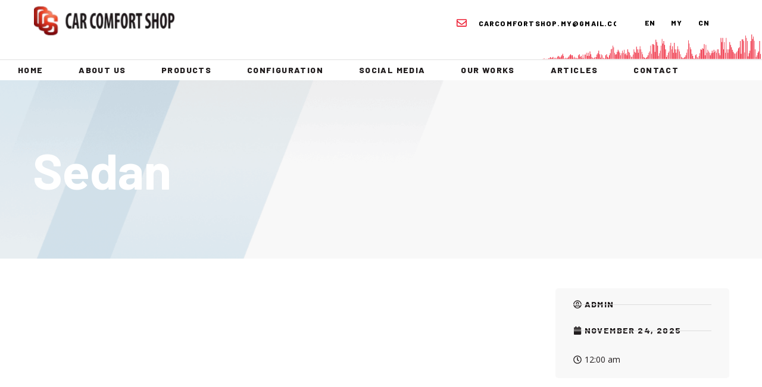

--- FILE ---
content_type: text/css
request_url: https://carcomfortshop.com.my/wp-content/uploads/elementor/css/post-2281.css
body_size: 2700
content:
.elementor-kit-2281{--e-global-color-primary:#F92909;--e-global-color-secondary:#F92909;--e-global-color-text:#201C1D;--e-global-color-accent:#062759;--e-global-color-4c4fe6e:#737373;--e-global-color-e7498e7:#FFFFFFB3;--e-global-color-965a3a8:#FFFFFF;--e-global-color-543cc44:#F8F8F8;--e-global-color-4cef1bf:#E7E7E7;--e-global-color-217c536:#FFFFFF33;--e-global-color-e2ce946:#201C1D99;--e-global-color-ea6be6f:#201C1DCC;--e-global-color-196007d:#0094ED33;--e-global-color-23d2c65:#F2C94C;--e-global-typography-primary-font-family:"Barlow";--e-global-typography-primary-font-size:84px;--e-global-typography-primary-font-weight:700;--e-global-typography-primary-line-height:0.9em;--e-global-typography-secondary-font-family:"Barlow";--e-global-typography-secondary-font-size:64px;--e-global-typography-secondary-font-weight:700;--e-global-typography-secondary-line-height:0.9em;--e-global-typography-text-font-family:"Barlow";--e-global-typography-text-font-size:44px;--e-global-typography-text-font-weight:700;--e-global-typography-text-line-height:1em;--e-global-typography-accent-font-family:"Barlow";--e-global-typography-accent-font-size:32px;--e-global-typography-accent-font-weight:700;--e-global-typography-9846a85-font-family:"Barlow";--e-global-typography-9846a85-font-size:24px;--e-global-typography-9846a85-font-weight:700;--e-global-typography-9846a85-text-transform:none;--e-global-typography-9846a85-line-height:1.2em;--e-global-typography-e2117f0-font-family:"Barlow";--e-global-typography-e2117f0-font-size:20px;--e-global-typography-e2117f0-font-weight:700;--e-global-typography-7cf8720-font-family:"Barlow";--e-global-typography-7cf8720-font-size:16px;--e-global-typography-7cf8720-font-weight:800;--e-global-typography-7cf8720-text-transform:uppercase;--e-global-typography-7cf8720-line-height:1em;--e-global-typography-7cf8720-letter-spacing:0.1em;--e-global-typography-54cbcb9-font-family:"Open Sans";--e-global-typography-54cbcb9-font-size:11px;--e-global-typography-54cbcb9-font-weight:400;--e-global-typography-54cbcb9-line-height:1.4em;--e-global-typography-3f99602-font-family:"Open Sans";--e-global-typography-3f99602-font-size:14px;--e-global-typography-3f99602-font-weight:400;--e-global-typography-3f99602-line-height:1.7em;--e-global-typography-f3adb13-font-family:"Open Sans";--e-global-typography-f3adb13-font-size:18px;--e-global-typography-f3adb13-font-weight:400;--e-global-typography-f3adb13-line-height:1.4em;--e-global-typography-0b366d8-font-family:"Barlow";--e-global-typography-0b366d8-font-size:11px;--e-global-typography-0b366d8-font-weight:800;--e-global-typography-0b366d8-text-transform:uppercase;--e-global-typography-0b366d8-line-height:1em;--e-global-typography-0b366d8-letter-spacing:0.1em;--e-global-typography-89e564e-font-family:"Barlow";--e-global-typography-89e564e-font-size:14px;--e-global-typography-89e564e-font-weight:800;--e-global-typography-89e564e-text-transform:uppercase;--e-global-typography-89e564e-line-height:1em;--e-global-typography-89e564e-letter-spacing:0.1em;--e-global-typography-69c273d-font-family:"Barlow";--e-global-typography-69c273d-font-size:18px;--e-global-typography-69c273d-font-weight:800;--e-global-typography-69c273d-line-height:1em;--e-global-typography-be48dc4-font-family:"Barlow";--e-global-typography-be48dc4-font-size:11px;--e-global-typography-be48dc4-font-weight:800;--e-global-typography-be48dc4-text-transform:uppercase;--e-global-typography-be48dc4-letter-spacing:0.1em;--e-global-typography-33cbaaf-font-family:"Open Sans";--e-global-typography-33cbaaf-font-size:14px;--e-global-typography-33cbaaf-font-weight:400;--e-global-typography-33cbaaf-text-transform:capitalize;--e-global-typography-sk_type_1-font-size:5em;--e-global-typography-sk_type_2-font-size:4em;--e-global-typography-sk_type_3-font-size:3em;--e-global-typography-sk_type_4-font-size:2em;--e-global-typography-sk_type_5-font-size:1.5em;--e-global-typography-sk_type_6-font-size:1.2em;--e-global-typography-sk_type_7-font-size:1em;--e-global-typography-sk_type_8-font-size:0.8em;--e-global-typography-sk_type_9-font-size:2em;--e-global-typography-sk_type_10-font-size:1.5em;--e-global-typography-sk_type_11-font-size:1em;--e-global-typography-sk_type_12-font-size:0.95em;--e-global-typography-sk_type_13-font-size:0.8em;--e-global-typography-sk_type_14-font-size:1em;--e-global-typography-sk_type_15-font-size:1em;--e-global-color-sk_color_1:#FFFFFF;--e-global-color-sk_color_2:#F4F4F4;--e-global-color-sk_color_3:#171720;--e-global-color-sk_color_5:#413EC5;--e-global-color-sk_color_9:#1B1B1D;--e-global-color-sk_color_10:#1B1B1D;--e-global-color-sk_color_11:#707071;--e-global-color-sk_color_12:#FFFFFF;--e-global-color-sk_color_13:#0000001A;--ang-classes-border:rgba(79, 122, 233, 0.58);--ang-classes-label:#406DE1;--ang-css-border:rgba(211, 0, 0, 0.35);color:var( --e-global-color-4c4fe6e );font-family:var( --e-global-typography-3f99602-font-family ), Sans-serif;font-size:var( --e-global-typography-3f99602-font-size );font-weight:var( --e-global-typography-3f99602-font-weight );line-height:var( --e-global-typography-3f99602-line-height );--ang_background_light_background:#F4F4F4;--ang_background_dark_background:#171720;--ang_background_dark_heading:#FFFFFF;}.elementor-kit-2281 button,.elementor-kit-2281 input[type="button"],.elementor-kit-2281 input[type="submit"],.elementor-kit-2281 .elementor-button.elementor-button{background-color:var( --e-global-color-primary );}.elementor-kit-2281 button:hover,.elementor-kit-2281 button:focus,.elementor-kit-2281 input[type="button"]:hover,.elementor-kit-2281 input[type="button"]:focus,.elementor-kit-2281 input[type="submit"]:hover,.elementor-kit-2281 input[type="submit"]:focus,.elementor-kit-2281 .elementor-button:hover,.elementor-kit-2281 .elementor-button:focus{background-color:var( --e-global-color-secondary );color:var( --e-global-color-965a3a8 );}.elementor-kit-2281 .elementor-repeater-item-shadow_2.elementor-element .elementor-element-populated, .elementor-kit-2281 .elementor-repeater-item-shadow_2_hover.elementor-element:hover .elementor-element-populated, .elementor-kit-2281 .elementor-repeater-item-shadow_2.e-container, .elementor-kit-2281 .elementor-repeater-item-shadow_2_hover.e-container:hover, .elementor-kit-2281 .elementor-repeater-item-shadow_2.e-con, .elementor-kit-2281 .elementor-repeater-item-shadow_2_hover.e-con:hover{box-shadow:0px 4px 16px 0px rgba(0,0,0,0.15);}.elementor-kit-2281 .elementor-repeater-item-shadow_3.elementor-element .elementor-element-populated, .elementor-kit-2281 .elementor-repeater-item-shadow_3_hover.elementor-element:hover .elementor-element-populated, .elementor-kit-2281 .elementor-repeater-item-shadow_3.e-container, .elementor-kit-2281 .elementor-repeater-item-shadow_3_hover.e-container:hover, .elementor-kit-2281 .elementor-repeater-item-shadow_3.e-con, .elementor-kit-2281 .elementor-repeater-item-shadow_3_hover.e-con:hover{box-shadow:0px 20px 20px 0px rgba(0,0,0,0.15);}.elementor-kit-2281 .elementor-repeater-item-shadow_4.elementor-element .elementor-element-populated, .elementor-kit-2281 .elementor-repeater-item-shadow_4_hover.elementor-element:hover .elementor-element-populated, .elementor-kit-2281 .elementor-repeater-item-shadow_4.e-container, .elementor-kit-2281 .elementor-repeater-item-shadow_4_hover.e-container:hover, .elementor-kit-2281 .elementor-repeater-item-shadow_4.e-con, .elementor-kit-2281 .elementor-repeater-item-shadow_4_hover.e-con:hover{box-shadow:0px 30px 55px 0px rgba(0,0,0,0.15);}.elementor-kit-2281 .elementor-repeater-item-shadow_5.elementor-element .elementor-element-populated, .elementor-kit-2281 .elementor-repeater-item-shadow_5_hover.elementor-element:hover .elementor-element-populated, .elementor-kit-2281 .elementor-repeater-item-shadow_5.e-container, .elementor-kit-2281 .elementor-repeater-item-shadow_5_hover.e-container:hover, .elementor-kit-2281 .elementor-repeater-item-shadow_5.e-con, .elementor-kit-2281 .elementor-repeater-item-shadow_5_hover.e-con:hover{box-shadow:0px 80px 80px 0px rgba(0,0,0,0.15);}.elementor-kit-2281 .elementor-repeater-item-ang_container_padding_1.elementor-element{--padding-top:80px;--padding-right:24px;--padding-bottom:80px;--padding-left:24px;}.elementor-kit-2281 .elementor-repeater-item-ang_container_padding_2.elementor-element{--padding-top:64px;--padding-right:24px;--padding-bottom:64px;--padding-left:24px;}.elementor-kit-2281 .elementor-repeater-item-ang_container_padding_3.elementor-element{--padding-top:40px;--padding-right:40px;--padding-bottom:40px;--padding-left:40px;}.elementor-kit-2281 .elementor-repeater-item-ang_container_padding_4.elementor-element{--padding-top:24px;--padding-right:24px;--padding-bottom:24px;--padding-left:24px;}.elementor-kit-2281 .elementor-repeater-item-ang_container_padding_5.elementor-element{--padding-top:16px;--padding-right:16px;--padding-bottom:16px;--padding-left:16px;}.elementor-kit-2281 e-page-transition{background-color:#FFBC7D;}.elementor-kit-2281 *:not(.menu-item):not(.elementor-tab-title):not(.elementor-image-box-title):not(.elementor-icon-box-title):not(.elementor-icon-box-icon):not(.elementor-post__title):not(.elementor-heading-title) > a:not(:hover):not(:active):not(.elementor-item-active):not([role="button"]):not(.button):not(.elementor-button):not(.elementor-post__read-more):not(.elementor-post-info__terms-list-item):not([role="link"]),.elementor-kit-2281 a:not([class]){color:var( --e-global-color-primary );}.elementor-kit-2281 a{font-family:var( --e-global-typography-89e564e-font-family ), Sans-serif;font-size:var( --e-global-typography-89e564e-font-size );font-weight:var( --e-global-typography-89e564e-font-weight );text-transform:var( --e-global-typography-89e564e-text-transform );line-height:var( --e-global-typography-89e564e-line-height );letter-spacing:var( --e-global-typography-89e564e-letter-spacing );}.elementor-kit-2281 a:hover:not([class]){color:var( --e-global-color-secondary );}.elementor-kit-2281 h1{color:var( --e-global-color-text );font-family:var( --e-global-typography-primary-font-family ), Sans-serif;font-size:var( --e-global-typography-primary-font-size );font-weight:var( --e-global-typography-primary-font-weight );line-height:var( --e-global-typography-primary-line-height );}.elementor-kit-2281 h2{color:var( --e-global-color-text );font-family:var( --e-global-typography-secondary-font-family ), Sans-serif;font-size:var( --e-global-typography-secondary-font-size );font-weight:var( --e-global-typography-secondary-font-weight );line-height:var( --e-global-typography-secondary-line-height );}.elementor-kit-2281 h3{color:var( --e-global-color-text );font-family:var( --e-global-typography-text-font-family ), Sans-serif;font-size:var( --e-global-typography-text-font-size );font-weight:var( --e-global-typography-text-font-weight );line-height:var( --e-global-typography-text-line-height );}.elementor-kit-2281 h4{color:var( --e-global-color-text );font-family:var( --e-global-typography-accent-font-family ), Sans-serif;font-size:var( --e-global-typography-accent-font-size );font-weight:var( --e-global-typography-accent-font-weight );}.elementor-kit-2281 h5{color:var( --e-global-color-text );font-family:var( --e-global-typography-9846a85-font-family ), Sans-serif;font-size:var( --e-global-typography-9846a85-font-size );font-weight:var( --e-global-typography-9846a85-font-weight );text-transform:var( --e-global-typography-9846a85-text-transform );line-height:var( --e-global-typography-9846a85-line-height );}.elementor-kit-2281 h6{color:var( --e-global-color-text );font-family:var( --e-global-typography-e2117f0-font-family ), Sans-serif;font-size:var( --e-global-typography-e2117f0-font-size );font-weight:var( --e-global-typography-e2117f0-font-weight );}.elementor-kit-2281 button,.elementor-kit-2281 input[type="button"],.elementor-kit-2281 input[type="submit"],.elementor-kit-2281 .elementor-button{font-family:var( --e-global-typography-89e564e-font-family ), Sans-serif;font-size:var( --e-global-typography-89e564e-font-size );font-weight:var( --e-global-typography-89e564e-font-weight );text-transform:var( --e-global-typography-89e564e-text-transform );line-height:var( --e-global-typography-89e564e-line-height );letter-spacing:var( --e-global-typography-89e564e-letter-spacing );color:var( --e-global-color-965a3a8 );border-style:none;border-radius:5px 5px 5px 5px;padding:14px 32px 14px 32px;}.elementor-kit-2281 .sk-light-bg:not(.elementor-column){background-color:#F4F4F4;}.elementor-kit-2281 .sk-dark-bg .elementor-counter-title, .elementor-kit-2281 .sk-dark-bg .elementor-counter-number-wrapper{color:currentColor;}.elementor-kit-2281 .sk-light-bg.elementor-column > .elementor-element-populated{background-color:#F4F4F4;}.elementor-kit-2281 .sk-dark-bg:not(.elementor-column){background-color:#171720;}.elementor-kit-2281 .sk-light-bg .elementor-counter-title, .elementor-kit-2281 .sk-light-bg .elementor-counter-number-wrapper{color:currentColor;}.elementor-kit-2281 .sk-dark-bg.elementor-column > .elementor-element-populated{background-color:#171720;}.elementor-kit-2281 .sk-dark-bg{color:#FFFFFF;}.elementor-kit-2281, .elementor-kit-2281 .sk-text-dark{--ang_color_text_dark:#FFFFFF;}.elementor-kit-2281 .sk-text-dark{color:#FFFFFF;}.elementor-kit-2281 .sk-text-dark .elementor-heading-title{color:#FFFFFF;}.elementor-kit-2281 .sk-dark-bg h1,.elementor-kit-2281 .sk-dark-bg h1.elementor-heading-title,.elementor-kit-2281 .sk-dark-bg h2,.elementor-kit-2281 .sk-dark-bg h2.elementor-heading-title,.elementor-kit-2281 .sk-dark-bg h3,.elementor-kit-2281 .sk-dark-bg h3.elementor-heading-title,.elementor-kit-2281 .sk-dark-bg h4,.elementor-kit-2281 .sk-dark-bg h4.elementor-heading-title,.elementor-kit-2281 .sk-dark-bg h5,.elementor-kit-2281 .sk-dark-bg h5.elementor-heading-title,.elementor-kit-2281 .sk-dark-bg h6,.elementor-kit-2281 .sk-dark-bg h6.elementor-heading-title,.elementor-kit-2281 .sk-light-bg .sk-dark-bg h1,.elementor-kit-2281 .sk-light-bg .sk-dark-bg h1.elementor-heading-title,.elementor-kit-2281 .sk-light-bg .sk-dark-bg h2,.elementor-kit-2281 .sk-light-bg .sk-dark-bg h2.elementor-heading-title,.elementor-kit-2281 .sk-light-bg .sk-dark-bg h3,.elementor-kit-2281 .sk-light-bg .sk-dark-bg h3.elementor-heading-title,.elementor-kit-2281 .sk-light-bg .sk-dark-bg h4,.elementor-kit-2281 .sk-light-bg .sk-dark-bg h4.elementor-heading-title,.elementor-kit-2281 .sk-light-bg .sk-dark-bg h5,.elementor-kit-2281 .sk-light-bg .sk-dark-bg h5.elementor-heading-title,.elementor-kit-2281 .sk-light-bg .sk-dark-bg h6,.elementor-kit-2281 .sk-light-bg .sk-dark-bg h6.elementor-heading-title{color:#FFFFFF;}.elementor-kit-2281 .sk-accent-bg .sk-dark-bg h1,.elementor-kit-2281 .sk-accent-bg .sk-dark-bg h2,.elementor-kit-2281 .sk-accent-bg .sk-dark-bg h3,.elementor-kit-2281 .sk-accent-bg .sk-dark-bg h4,.elementor-kit-2281 .sk-accent-bg .sk-dark-bg h5,.elementor-kit-2281 .sk-accent-bg .sk-dark-bg h6{color:#FFFFFF;}.elementor-kit-2281 .elementor-field-group{padding-right:calc( 10px/2 );padding-left:calc( 10px/2 );margin-bottom:10px;}.elementor-kit-2281 .elementor-form-fields-wrapper{margin-left:calc( -10px/2 );margin-right:calc( -10px/2 );margin-bottom:-10px;}.elementor-kit-2281 .elementor-field-group.recaptcha_v3-bottomleft, .elementor-kit-2281 .elementor-field-group.recaptcha_v3-bottomright{margin-bottom:0;}.elementor-kit-2281.rtl .elementor-labels-inline .elementor-field-group > label{padding-left:0px;}.elementor-kit-2281:not(.rtl) .elementor-labels-inline .elementor-field-group > label{padding-right:0px;}.elementor-kit-2281 .elementor-labels-above .elementor-field-group > label{padding-bottom:0px;}.elementor-kit-2281 .elementor-repeater-item-ang_container_no_padding.elementor-element{--padding-top:0px;--padding-right:0px;--padding-bottom:0px;--padding-left:0px;}.elementor-kit-2281 img{border-radius:0px 0px 0px 0px;}.elementor-kit-2281 label{color:var( --e-global-color-text );font-family:var( --e-global-typography-89e564e-font-family ), Sans-serif;font-size:var( --e-global-typography-89e564e-font-size );font-weight:var( --e-global-typography-89e564e-font-weight );text-transform:var( --e-global-typography-89e564e-text-transform );line-height:var( --e-global-typography-89e564e-line-height );letter-spacing:var( --e-global-typography-89e564e-letter-spacing );}.elementor-kit-2281 input:not([type="button"]):not([type="submit"]),.elementor-kit-2281 textarea,.elementor-kit-2281 .elementor-field-textual{font-family:var( --e-global-typography-3f99602-font-family ), Sans-serif;font-size:var( --e-global-typography-3f99602-font-size );font-weight:var( --e-global-typography-3f99602-font-weight );line-height:var( --e-global-typography-3f99602-line-height );color:var( --e-global-color-4c4fe6e );accent-color:var( --e-global-color-4c4fe6e );background-color:var( --e-global-color-965a3a8 );border-style:solid;border-width:1px 1px 1px 1px;border-color:var( --e-global-color-4cef1bf );border-radius:5px 5px 5px 5px;transition:200ms;padding:10px 24px 10px 24px;}.elementor-kit-2281 input:focus:not([type="button"]):not([type="submit"]),.elementor-kit-2281 textarea:focus,.elementor-kit-2281 .elementor-field-textual:focus{color:var( --e-global-color-text );accent-color:var( --e-global-color-text );background-color:var( --e-global-color-965a3a8 );border-style:solid;border-width:1px 1px 1px 1px;border-color:var( --e-global-color-primary );}.elementor-section.elementor-section-boxed > .elementor-container{max-width:1170px;}.e-con{--container-max-width:1170px;}.elementor-widget:not(:last-child){--kit-widget-spacing:20px;}.elementor-element{--widgets-spacing:20px 20px;--widgets-spacing-row:20px;--widgets-spacing-column:20px;}{}h1.entry-title{display:var(--page-title-display);}.site-header .site-branding{flex-direction:column;align-items:stretch;}.site-header{padding-inline-end:0px;padding-inline-start:0px;}.site-footer .site-branding{flex-direction:column;align-items:stretch;}@media(max-width:1024px){.elementor-kit-2281{--e-global-typography-primary-font-size:72px;--e-global-typography-secondary-font-size:54px;--e-global-typography-text-font-size:32px;--e-global-typography-accent-font-size:26px;--e-global-typography-9846a85-font-size:20px;font-size:var( --e-global-typography-3f99602-font-size );line-height:var( --e-global-typography-3f99602-line-height );}.elementor-kit-2281 .elementor-repeater-item-ang_container_padding_1.elementor-element{--padding-top:72px;--padding-right:24px;--padding-bottom:72px;--padding-left:24px;}.elementor-kit-2281 .elementor-repeater-item-ang_container_padding_2.elementor-element{--padding-top:56px;--padding-right:24px;--padding-bottom:56px;--padding-left:24px;}.elementor-kit-2281 .elementor-repeater-item-ang_container_padding_3.elementor-element{--padding-top:32px;--padding-right:32px;--padding-bottom:32px;--padding-left:32px;}.elementor-kit-2281 a{font-size:var( --e-global-typography-89e564e-font-size );line-height:var( --e-global-typography-89e564e-line-height );letter-spacing:var( --e-global-typography-89e564e-letter-spacing );}.elementor-kit-2281 h1{font-size:var( --e-global-typography-primary-font-size );line-height:var( --e-global-typography-primary-line-height );}.elementor-kit-2281 h2{font-size:var( --e-global-typography-secondary-font-size );line-height:var( --e-global-typography-secondary-line-height );}.elementor-kit-2281 h3{font-size:var( --e-global-typography-text-font-size );line-height:var( --e-global-typography-text-line-height );}.elementor-kit-2281 h4{font-size:var( --e-global-typography-accent-font-size );}.elementor-kit-2281 h5{font-size:var( --e-global-typography-9846a85-font-size );line-height:var( --e-global-typography-9846a85-line-height );}.elementor-kit-2281 h6{font-size:var( --e-global-typography-e2117f0-font-size );}.elementor-kit-2281 button,.elementor-kit-2281 input[type="button"],.elementor-kit-2281 input[type="submit"],.elementor-kit-2281 .elementor-button{font-size:var( --e-global-typography-89e564e-font-size );line-height:var( --e-global-typography-89e564e-line-height );letter-spacing:var( --e-global-typography-89e564e-letter-spacing );}.elementor-kit-2281 label{font-size:var( --e-global-typography-89e564e-font-size );line-height:var( --e-global-typography-89e564e-line-height );letter-spacing:var( --e-global-typography-89e564e-letter-spacing );}.elementor-kit-2281 input:not([type="button"]):not([type="submit"]),.elementor-kit-2281 textarea,.elementor-kit-2281 .elementor-field-textual{font-size:var( --e-global-typography-3f99602-font-size );line-height:var( --e-global-typography-3f99602-line-height );padding:8px 14px 8px 14px;}.elementor-section.elementor-section-boxed > .elementor-container{max-width:1024px;}.e-con{--container-max-width:1024px;}}@media(max-width:767px){.elementor-kit-2281{--e-global-typography-primary-font-size:54px;--e-global-typography-secondary-font-size:44px;--e-global-typography-text-font-size:26px;--e-global-typography-text-line-height:1.1em;--e-global-typography-accent-font-size:26px;--e-global-typography-9846a85-font-size:18px;--e-global-typography-e2117f0-font-size:18px;--e-global-typography-54cbcb9-line-height:0.1em;font-size:var( --e-global-typography-3f99602-font-size );line-height:var( --e-global-typography-3f99602-line-height );}.elementor-kit-2281 .elementor-repeater-item-ang_container_padding_1.elementor-element{--padding-top:64px;--padding-right:24px;--padding-bottom:64px;--padding-left:24px;}.elementor-kit-2281 .elementor-repeater-item-ang_container_padding_2.elementor-element{--padding-top:40px;--padding-right:24px;--padding-bottom:40px;--padding-left:24px;}.elementor-kit-2281 a{font-size:var( --e-global-typography-89e564e-font-size );line-height:var( --e-global-typography-89e564e-line-height );letter-spacing:var( --e-global-typography-89e564e-letter-spacing );}.elementor-kit-2281 h1{font-size:var( --e-global-typography-primary-font-size );line-height:var( --e-global-typography-primary-line-height );}.elementor-kit-2281 h2{font-size:var( --e-global-typography-secondary-font-size );line-height:var( --e-global-typography-secondary-line-height );}.elementor-kit-2281 h3{font-size:var( --e-global-typography-text-font-size );line-height:var( --e-global-typography-text-line-height );}.elementor-kit-2281 h4{font-size:var( --e-global-typography-accent-font-size );}.elementor-kit-2281 h5{font-size:var( --e-global-typography-9846a85-font-size );line-height:var( --e-global-typography-9846a85-line-height );}.elementor-kit-2281 h6{font-size:var( --e-global-typography-e2117f0-font-size );}.elementor-kit-2281 button,.elementor-kit-2281 input[type="button"],.elementor-kit-2281 input[type="submit"],.elementor-kit-2281 .elementor-button{font-size:var( --e-global-typography-89e564e-font-size );line-height:var( --e-global-typography-89e564e-line-height );letter-spacing:var( --e-global-typography-89e564e-letter-spacing );padding:14px 20px 14px 20px;}.elementor-kit-2281 label{font-size:var( --e-global-typography-89e564e-font-size );line-height:var( --e-global-typography-89e564e-line-height );letter-spacing:var( --e-global-typography-89e564e-letter-spacing );}.elementor-kit-2281 input:not([type="button"]):not([type="submit"]),.elementor-kit-2281 textarea,.elementor-kit-2281 .elementor-field-textual{font-size:var( --e-global-typography-3f99602-font-size );line-height:var( --e-global-typography-3f99602-line-height );}.elementor-section.elementor-section-boxed > .elementor-container{max-width:767px;}.e-con{--container-max-width:767px;}}/* Start custom CSS *//* edit the hamburger and close icon colors here */

.lytbox-button {
	--hamburger-color: #F92909;
	--close-x-color: #F92909;
	display: block;
	height: 18px;
	cursor: pointer;
	position: relative;
	z-index: 101;
}


/* must add in elementor template ID number to make the menu full width */
.elementor-5047 {
	width: 100%;
}




/* end editing */

.lytbox-navigation {
	position: fixed;
	top: 0;
	left: 0;
	transform: translateX(100%);
	overflow: hidden;
	transition: transform 0.2s;
	width: 100%;
	height: 100vh;
	z-index: 100;
}

.lytbox-navigation {
	display: flex;
	justify-content: center;
	align-items: center;
}




/* toggle hamburger*/

.lytbox-button .hamburguer {
	position: relative;
}

.lytbox-button .hamburguer span{
	display: block;
	height: 2px;
	width: 24px;
	background: var(--hamburger-color);
	transform-origin: 50% 50%;
	transition: all 0.1s 0.2s ease, transform 0.2s ease;
}

.lytbox-button .hamburguer span:nth-child(2) {
	transform: translate(0, 6px);
}

.lytbox-button .hamburguer span:nth-child(3) {
	transform: translate(0, 12px);
		
}

.lytbox-nav_control {
	position: absolute;
	left: -9999px;
	width: 100%;
	clip: rect(0, 0, 0, 0);
}

.lytbox-nav_control:checked~.lytbox-navigation {
	transform: translateX(0);
	opacity: 1;
	transition: transform 0.3s, opacity 0.3s;
}

.lytbox-nav_control:checked~.lytbox-button .hamburguer {
	transition: all 0.1s 0s ease;
}





/* closed X */

.lytbox-nav_control:checked~.lytbox-button .hamburguer span {
	background: var(--close-x-color);
	transition: all 0.1s ease, transform 0.1s 0.2s ease;
}

.lytbox-nav_control:checked~.lytbox-button .hamburguer span:first-child {
	opacity: 0;
}

.lytbox-nav_control:checked~.lytbox-button  .hamburguer span:nth-child(2) {
	transform: translate(0, 6px) rotate(45deg);
}

.lytbox-nav_control:checked~.lytbox-button .hamburguer span:nth-child(3) {
	transform: translate(0, 4px) rotate(-45deg);

}/* End custom CSS */

--- FILE ---
content_type: text/css
request_url: https://carcomfortshop.com.my/wp-content/uploads/essential-addons-elementor/eael-2299.css
body_size: 3563
content:
.clearfix::before,.clearfix::after{content:" ";display:table;clear:both}.eael-testimonial-slider.nav-top-left,.eael-testimonial-slider.nav-top-right,.eael-team-slider.nav-top-left,.eael-team-slider.nav-top-right,.eael-logo-carousel.nav-top-left,.eael-logo-carousel.nav-top-right,.eael-post-carousel.nav-top-left,.eael-post-carousel.nav-top-right,.eael-product-carousel.nav-top-left,.eael-product-carousel.nav-top-right{padding-top:40px}.eael-contact-form input[type=text],.eael-contact-form input[type=email],.eael-contact-form input[type=url],.eael-contact-form input[type=tel],.eael-contact-form input[type=date],.eael-contact-form input[type=number],.eael-contact-form textarea{background:#fff;box-shadow:none;-webkit-box-shadow:none;float:none;height:auto;margin:0;outline:0;width:100%}.eael-contact-form input[type=submit]{border:0;float:none;height:auto;margin:0;padding:10px 20px;width:auto;-webkit-transition:all .25s linear 0s;transition:all .25s linear 0s}.eael-contact-form.placeholder-hide input::-webkit-input-placeholder,.eael-contact-form.placeholder-hide textarea::-webkit-input-placeholder{opacity:0;visibility:hidden}.eael-contact-form.placeholder-hide input::-moz-placeholder,.eael-contact-form.placeholder-hide textarea::-moz-placeholder{opacity:0;visibility:hidden}.eael-contact-form.placeholder-hide input:-ms-input-placeholder,.eael-contact-form.placeholder-hide textarea:-ms-input-placeholder{opacity:0;visibility:hidden}.eael-contact-form.placeholder-hide input:-moz-placeholder,.eael-contact-form.placeholder-hide textarea:-moz-placeholder{opacity:0;visibility:hidden}.eael-custom-radio-checkbox input[type=checkbox],.eael-custom-radio-checkbox input[type=radio]{-webkit-appearance:none;-moz-appearance:none;border-style:solid;border-width:0;outline:none;min-width:1px;width:15px;height:15px;background:#ddd;padding:3px}.eael-custom-radio-checkbox input[type=checkbox]:before,.eael-custom-radio-checkbox input[type=radio]:before{content:"";width:100%;height:100%;padding:0;margin:0;display:block}.eael-custom-radio-checkbox input[type=checkbox]:checked:before,.eael-custom-radio-checkbox input[type=radio]:checked:before{background:#999;-webkit-transition:all .25s linear 0s;transition:all .25s linear 0s}.eael-custom-radio-checkbox input[type=radio]{border-radius:50%}.eael-custom-radio-checkbox input[type=radio]:before{border-radius:50%}.eael-post-elements-readmore-btn{font-size:12px;font-weight:500;-webkit-transition:all 300ms ease-in-out;transition:all 300ms ease-in-out;display:inline-block}.elementor-lightbox .dialog-widget-content{width:100%;height:100%}.eael-contact-form-align-left,.elementor-widget-eael-weform.eael-contact-form-align-left .eael-weform-container{margin:0 auto 0 0;display:inline-block;text-align:left}.eael-contact-form-align-center,.elementor-widget-eael-weform.eael-contact-form-align-center .eael-weform-container{float:none;margin:0 auto;display:inline-block;text-align:left}.eael-contact-form-align-right,.elementor-widget-eael-weform.eael-contact-form-align-right .eael-weform-container{margin:0 0 0 auto;display:inline-block;text-align:left}.eael-force-hide{display:none !important}.eael-d-none{display:none !important}.eael-d-block{display:block !important}.eael-h-auto{height:auto !important}.theme-martfury .elementor-wc-products .woocommerce ul.products li.product .product-inner .mf-rating .eael-star-rating.star-rating~.count{display:none}.theme-martfury .elementor-wc-products .woocommerce ul.products li.product .product-inner .mf-rating .eael-star-rating.star-rating{display:none}.sr-only{border:0 !important;clip:rect(1px, 1px, 1px, 1px) !important;clip-path:inset(50%) !important;height:1px !important;margin:-1px !important;overflow:hidden !important;padding:0 !important;position:absolute !important;width:1px !important;white-space:nowrap !important}.elementor-widget-eael-adv-tabs .eael-tab-content-item,.elementor-widget-eael-adv-accordion .eael-accordion-content,.elementor-widget-eael-data-table .td-content,.elementor-widget-eael-info-box .eael-infobox-template-wrapper,.elementor-widget-eael-countdown .eael-countdown-expiry-template,.elementor-widget-eael-countdown .eael-countdown-container,.elementor-widget-eael-cta-box .eael-cta-template-wrapper,.elementor-widget-eael-toggle .eael-toggle-primary-wrap,.elementor-widget-eael-toggle .eael-toggle-secondary-wrap,.elementor-widget-eael-protected-content .eael-protected-content-message,.elementor-widget-eael-protected-content .protected-content,.eael-offcanvas-content-visible .eael-offcanvas-body,.elementor-widget-eael-stacked-cards .eael-stacked-cards__item{position:relative}.elementor-widget-eael-adv-tabs .eael-tab-content-item:hover .eael-onpage-edit-template-wrapper,.elementor-widget-eael-adv-accordion .eael-accordion-content:hover .eael-onpage-edit-template-wrapper,.elementor-widget-eael-data-table .td-content:hover .eael-onpage-edit-template-wrapper,.elementor-widget-eael-info-box .eael-infobox-template-wrapper:hover .eael-onpage-edit-template-wrapper,.elementor-widget-eael-countdown .eael-countdown-expiry-template:hover .eael-onpage-edit-template-wrapper,.elementor-widget-eael-countdown .eael-countdown-container:hover .eael-onpage-edit-template-wrapper,.elementor-widget-eael-cta-box .eael-cta-template-wrapper:hover .eael-onpage-edit-template-wrapper,.elementor-widget-eael-toggle .eael-toggle-primary-wrap:hover .eael-onpage-edit-template-wrapper,.elementor-widget-eael-toggle .eael-toggle-secondary-wrap:hover .eael-onpage-edit-template-wrapper,.elementor-widget-eael-protected-content .eael-protected-content-message:hover .eael-onpage-edit-template-wrapper,.elementor-widget-eael-protected-content .protected-content:hover .eael-onpage-edit-template-wrapper,.eael-offcanvas-content-visible .eael-offcanvas-body:hover .eael-onpage-edit-template-wrapper,.elementor-widget-eael-stacked-cards .eael-stacked-cards__item:hover .eael-onpage-edit-template-wrapper{display:block}.eael-widget-otea-active .elementor-element:hover>.elementor-element-overlay,.eael-widget-otea-active .elementor-empty-view,.eael-widget-otea-active .elementor-add-section-inline,.eael-widget-otea-active .elementor-add-section{display:initial !important}.eael-onpage-edit-template-wrapper{position:absolute;top:0;left:0;width:100%;height:100%;display:none;border:2px solid #5eead4}.eael-onpage-edit-template-wrapper::after{position:absolute;content:"";top:0;left:0;right:0;bottom:0;z-index:2;background:#5eead4;opacity:.3}.eael-onpage-edit-template-wrapper.eael-onpage-edit-activate{display:block}.eael-onpage-edit-template-wrapper.eael-onpage-edit-activate::after{display:none}.eael-onpage-edit-template-wrapper .eael-onpage-edit-template{background:#5eead4;color:#000;width:150px;text-align:center;height:30px;line-height:30px;font-size:12px;cursor:pointer;position:relative;z-index:3;left:50%;-webkit-transform:translateX(-50%);-ms-transform:translateX(-50%);transform:translateX(-50%)}.eael-onpage-edit-template-wrapper .eael-onpage-edit-template::before{content:"";border-top:30px solid #5eead4;border-right:0;border-bottom:0;border-left:14px solid rgba(0,0,0,0);right:100%;position:absolute}.eael-onpage-edit-template-wrapper .eael-onpage-edit-template::after{content:"";border-top:0;border-right:0;border-bottom:30px solid rgba(0,0,0,0);border-left:14px solid #5eead4;left:100%;position:absolute}.eael-onpage-edit-template-wrapper .eael-onpage-edit-template>i{margin-right:8px}.elementor-edit-area-active .eael_wd_liquid_glass_shadow-effect1,.elementor-edit-area-active .eael_wd_liquid_glass_shadow-effect2,.elementor-edit-area-active .eael_wd_liquid_glass_shadow-effect3,.elementor-edit-area-active .eael_wd_liquid_glass_shadow-effect4{-webkit-box-shadow:inherit !important;box-shadow:inherit !important}
.eael-advanced-menu-container{min-height:50px}.elementor-widget-eael-advanced-menu.eael-hamburger--mobile.eael-hamburger--responsive .eael-advanced-menu-container,.elementor-widget-eael-advanced-menu.eael-hamburger--mobile_extra.eael-hamburger--responsive .eael-advanced-menu-container,.elementor-widget-eael-advanced-menu.eael-hamburger--tablet.eael-hamburger--responsive .eael-advanced-menu-container,.elementor-widget-eael-advanced-menu.eael-hamburger--tablet_extra.eael-hamburger--responsive .eael-advanced-menu-container,.elementor-widget-eael-advanced-menu.eael-hamburger--laptop.eael-hamburger--responsive .eael-advanced-menu-container,.elementor-widget-eael-advanced-menu.eael-hamburger--desktop.eael-hamburger--responsive .eael-advanced-menu-container,.elementor-widget-eael-advanced-menu.eael-hamburger--widescreen.eael-hamburger--responsive .eael-advanced-menu-container{min-height:50px;overflow:auto}.elementor-widget-eael-advanced-menu.eael-hamburger--mobile.eael-hamburger--responsive .eael-advanced-menu-container .eael-advanced-menu>li>a,.elementor-widget-eael-advanced-menu.eael-hamburger--mobile_extra.eael-hamburger--responsive .eael-advanced-menu-container .eael-advanced-menu>li>a,.elementor-widget-eael-advanced-menu.eael-hamburger--tablet.eael-hamburger--responsive .eael-advanced-menu-container .eael-advanced-menu>li>a,.elementor-widget-eael-advanced-menu.eael-hamburger--tablet_extra.eael-hamburger--responsive .eael-advanced-menu-container .eael-advanced-menu>li>a,.elementor-widget-eael-advanced-menu.eael-hamburger--laptop.eael-hamburger--responsive .eael-advanced-menu-container .eael-advanced-menu>li>a,.elementor-widget-eael-advanced-menu.eael-hamburger--desktop.eael-hamburger--responsive .eael-advanced-menu-container .eael-advanced-menu>li>a,.elementor-widget-eael-advanced-menu.eael-hamburger--widescreen.eael-hamburger--responsive .eael-advanced-menu-container .eael-advanced-menu>li>a{text-align:center}.elementor-widget-eael-advanced-menu.eael-hamburger--mobile.eael-hamburger--responsive .eael-advanced-menu-container .eael-advanced-menu.eael-advanced-menu-horizontal,.elementor-widget-eael-advanced-menu.eael-hamburger--mobile.eael-hamburger--responsive .eael-advanced-menu-container .eael-advanced-menu.eael-advanced-menu-vertical,.elementor-widget-eael-advanced-menu.eael-hamburger--mobile_extra.eael-hamburger--responsive .eael-advanced-menu-container .eael-advanced-menu.eael-advanced-menu-horizontal,.elementor-widget-eael-advanced-menu.eael-hamburger--mobile_extra.eael-hamburger--responsive .eael-advanced-menu-container .eael-advanced-menu.eael-advanced-menu-vertical,.elementor-widget-eael-advanced-menu.eael-hamburger--tablet.eael-hamburger--responsive .eael-advanced-menu-container .eael-advanced-menu.eael-advanced-menu-horizontal,.elementor-widget-eael-advanced-menu.eael-hamburger--tablet.eael-hamburger--responsive .eael-advanced-menu-container .eael-advanced-menu.eael-advanced-menu-vertical,.elementor-widget-eael-advanced-menu.eael-hamburger--tablet_extra.eael-hamburger--responsive .eael-advanced-menu-container .eael-advanced-menu.eael-advanced-menu-horizontal,.elementor-widget-eael-advanced-menu.eael-hamburger--tablet_extra.eael-hamburger--responsive .eael-advanced-menu-container .eael-advanced-menu.eael-advanced-menu-vertical,.elementor-widget-eael-advanced-menu.eael-hamburger--laptop.eael-hamburger--responsive .eael-advanced-menu-container .eael-advanced-menu.eael-advanced-menu-horizontal,.elementor-widget-eael-advanced-menu.eael-hamburger--laptop.eael-hamburger--responsive .eael-advanced-menu-container .eael-advanced-menu.eael-advanced-menu-vertical,.elementor-widget-eael-advanced-menu.eael-hamburger--desktop.eael-hamburger--responsive .eael-advanced-menu-container .eael-advanced-menu.eael-advanced-menu-horizontal,.elementor-widget-eael-advanced-menu.eael-hamburger--desktop.eael-hamburger--responsive .eael-advanced-menu-container .eael-advanced-menu.eael-advanced-menu-vertical,.elementor-widget-eael-advanced-menu.eael-hamburger--widescreen.eael-hamburger--responsive .eael-advanced-menu-container .eael-advanced-menu.eael-advanced-menu-horizontal,.elementor-widget-eael-advanced-menu.eael-hamburger--widescreen.eael-hamburger--responsive .eael-advanced-menu-container .eael-advanced-menu.eael-advanced-menu-vertical{position:absolute;top:50px;background-color:#54595f;width:100%;z-index:9;display:none}.elementor-widget-eael-advanced-menu.eael-hamburger--mobile.eael-hamburger--responsive .eael-advanced-menu-container .eael-advanced-menu.eael-advanced-menu-horizontal>li>a,.elementor-widget-eael-advanced-menu.eael-hamburger--mobile.eael-hamburger--responsive .eael-advanced-menu-container .eael-advanced-menu.eael-advanced-menu-vertical>li>a,.elementor-widget-eael-advanced-menu.eael-hamburger--mobile_extra.eael-hamburger--responsive .eael-advanced-menu-container .eael-advanced-menu.eael-advanced-menu-horizontal>li>a,.elementor-widget-eael-advanced-menu.eael-hamburger--mobile_extra.eael-hamburger--responsive .eael-advanced-menu-container .eael-advanced-menu.eael-advanced-menu-vertical>li>a,.elementor-widget-eael-advanced-menu.eael-hamburger--tablet.eael-hamburger--responsive .eael-advanced-menu-container .eael-advanced-menu.eael-advanced-menu-horizontal>li>a,.elementor-widget-eael-advanced-menu.eael-hamburger--tablet.eael-hamburger--responsive .eael-advanced-menu-container .eael-advanced-menu.eael-advanced-menu-vertical>li>a,.elementor-widget-eael-advanced-menu.eael-hamburger--tablet_extra.eael-hamburger--responsive .eael-advanced-menu-container .eael-advanced-menu.eael-advanced-menu-horizontal>li>a,.elementor-widget-eael-advanced-menu.eael-hamburger--tablet_extra.eael-hamburger--responsive .eael-advanced-menu-container .eael-advanced-menu.eael-advanced-menu-vertical>li>a,.elementor-widget-eael-advanced-menu.eael-hamburger--laptop.eael-hamburger--responsive .eael-advanced-menu-container .eael-advanced-menu.eael-advanced-menu-horizontal>li>a,.elementor-widget-eael-advanced-menu.eael-hamburger--laptop.eael-hamburger--responsive .eael-advanced-menu-container .eael-advanced-menu.eael-advanced-menu-vertical>li>a,.elementor-widget-eael-advanced-menu.eael-hamburger--desktop.eael-hamburger--responsive .eael-advanced-menu-container .eael-advanced-menu.eael-advanced-menu-horizontal>li>a,.elementor-widget-eael-advanced-menu.eael-hamburger--desktop.eael-hamburger--responsive .eael-advanced-menu-container .eael-advanced-menu.eael-advanced-menu-vertical>li>a,.elementor-widget-eael-advanced-menu.eael-hamburger--widescreen.eael-hamburger--responsive .eael-advanced-menu-container .eael-advanced-menu.eael-advanced-menu-horizontal>li>a,.elementor-widget-eael-advanced-menu.eael-hamburger--widescreen.eael-hamburger--responsive .eael-advanced-menu-container .eael-advanced-menu.eael-advanced-menu-vertical>li>a{text-align:right}.elementor-widget-eael-advanced-menu.eael-hamburger--mobile.eael-hamburger--responsive .eael-advanced-menu-container .eael-advanced-menu.eael-advanced-menu-horizontal li,.elementor-widget-eael-advanced-menu.eael-hamburger--mobile.eael-hamburger--responsive .eael-advanced-menu-container .eael-advanced-menu.eael-advanced-menu-vertical li,.elementor-widget-eael-advanced-menu.eael-hamburger--mobile_extra.eael-hamburger--responsive .eael-advanced-menu-container .eael-advanced-menu.eael-advanced-menu-horizontal li,.elementor-widget-eael-advanced-menu.eael-hamburger--mobile_extra.eael-hamburger--responsive .eael-advanced-menu-container .eael-advanced-menu.eael-advanced-menu-vertical li,.elementor-widget-eael-advanced-menu.eael-hamburger--tablet.eael-hamburger--responsive .eael-advanced-menu-container .eael-advanced-menu.eael-advanced-menu-horizontal li,.elementor-widget-eael-advanced-menu.eael-hamburger--tablet.eael-hamburger--responsive .eael-advanced-menu-container .eael-advanced-menu.eael-advanced-menu-vertical li,.elementor-widget-eael-advanced-menu.eael-hamburger--tablet_extra.eael-hamburger--responsive .eael-advanced-menu-container .eael-advanced-menu.eael-advanced-menu-horizontal li,.elementor-widget-eael-advanced-menu.eael-hamburger--tablet_extra.eael-hamburger--responsive .eael-advanced-menu-container .eael-advanced-menu.eael-advanced-menu-vertical li,.elementor-widget-eael-advanced-menu.eael-hamburger--laptop.eael-hamburger--responsive .eael-advanced-menu-container .eael-advanced-menu.eael-advanced-menu-horizontal li,.elementor-widget-eael-advanced-menu.eael-hamburger--laptop.eael-hamburger--responsive .eael-advanced-menu-container .eael-advanced-menu.eael-advanced-menu-vertical li,.elementor-widget-eael-advanced-menu.eael-hamburger--desktop.eael-hamburger--responsive .eael-advanced-menu-container .eael-advanced-menu.eael-advanced-menu-horizontal li,.elementor-widget-eael-advanced-menu.eael-hamburger--desktop.eael-hamburger--responsive .eael-advanced-menu-container .eael-advanced-menu.eael-advanced-menu-vertical li,.elementor-widget-eael-advanced-menu.eael-hamburger--widescreen.eael-hamburger--responsive .eael-advanced-menu-container .eael-advanced-menu.eael-advanced-menu-horizontal li,.elementor-widget-eael-advanced-menu.eael-hamburger--widescreen.eael-hamburger--responsive .eael-advanced-menu-container .eael-advanced-menu.eael-advanced-menu-vertical li{float:none;display:block}.elementor-widget-eael-advanced-menu.eael-hamburger--mobile.eael-hamburger--responsive .eael-advanced-menu-container .eael-advanced-menu.eael-advanced-menu-horizontal li a,.elementor-widget-eael-advanced-menu.eael-hamburger--mobile.eael-hamburger--responsive .eael-advanced-menu-container .eael-advanced-menu.eael-advanced-menu-vertical li a,.elementor-widget-eael-advanced-menu.eael-hamburger--mobile_extra.eael-hamburger--responsive .eael-advanced-menu-container .eael-advanced-menu.eael-advanced-menu-horizontal li a,.elementor-widget-eael-advanced-menu.eael-hamburger--mobile_extra.eael-hamburger--responsive .eael-advanced-menu-container .eael-advanced-menu.eael-advanced-menu-vertical li a,.elementor-widget-eael-advanced-menu.eael-hamburger--tablet.eael-hamburger--responsive .eael-advanced-menu-container .eael-advanced-menu.eael-advanced-menu-horizontal li a,.elementor-widget-eael-advanced-menu.eael-hamburger--tablet.eael-hamburger--responsive .eael-advanced-menu-container .eael-advanced-menu.eael-advanced-menu-vertical li a,.elementor-widget-eael-advanced-menu.eael-hamburger--tablet_extra.eael-hamburger--responsive .eael-advanced-menu-container .eael-advanced-menu.eael-advanced-menu-horizontal li a,.elementor-widget-eael-advanced-menu.eael-hamburger--tablet_extra.eael-hamburger--responsive .eael-advanced-menu-container .eael-advanced-menu.eael-advanced-menu-vertical li a,.elementor-widget-eael-advanced-menu.eael-hamburger--laptop.eael-hamburger--responsive .eael-advanced-menu-container .eael-advanced-menu.eael-advanced-menu-horizontal li a,.elementor-widget-eael-advanced-menu.eael-hamburger--laptop.eael-hamburger--responsive .eael-advanced-menu-container .eael-advanced-menu.eael-advanced-menu-vertical li a,.elementor-widget-eael-advanced-menu.eael-hamburger--desktop.eael-hamburger--responsive .eael-advanced-menu-container .eael-advanced-menu.eael-advanced-menu-horizontal li a,.elementor-widget-eael-advanced-menu.eael-hamburger--desktop.eael-hamburger--responsive .eael-advanced-menu-container .eael-advanced-menu.eael-advanced-menu-vertical li a,.elementor-widget-eael-advanced-menu.eael-hamburger--widescreen.eael-hamburger--responsive .eael-advanced-menu-container .eael-advanced-menu.eael-advanced-menu-horizontal li a,.elementor-widget-eael-advanced-menu.eael-hamburger--widescreen.eael-hamburger--responsive .eael-advanced-menu-container .eael-advanced-menu.eael-advanced-menu-vertical li a{display:block;text-align:inherit}.elementor-widget-eael-advanced-menu.eael-hamburger--mobile.eael-hamburger--responsive .eael-advanced-menu-container .eael-advanced-menu.eael-advanced-menu-horizontal li a span,.elementor-widget-eael-advanced-menu.eael-hamburger--mobile.eael-hamburger--responsive .eael-advanced-menu-container .eael-advanced-menu.eael-advanced-menu-vertical li a span,.elementor-widget-eael-advanced-menu.eael-hamburger--mobile_extra.eael-hamburger--responsive .eael-advanced-menu-container .eael-advanced-menu.eael-advanced-menu-horizontal li a span,.elementor-widget-eael-advanced-menu.eael-hamburger--mobile_extra.eael-hamburger--responsive .eael-advanced-menu-container .eael-advanced-menu.eael-advanced-menu-vertical li a span,.elementor-widget-eael-advanced-menu.eael-hamburger--tablet.eael-hamburger--responsive .eael-advanced-menu-container .eael-advanced-menu.eael-advanced-menu-horizontal li a span,.elementor-widget-eael-advanced-menu.eael-hamburger--tablet.eael-hamburger--responsive .eael-advanced-menu-container .eael-advanced-menu.eael-advanced-menu-vertical li a span,.elementor-widget-eael-advanced-menu.eael-hamburger--tablet_extra.eael-hamburger--responsive .eael-advanced-menu-container .eael-advanced-menu.eael-advanced-menu-horizontal li a span,.elementor-widget-eael-advanced-menu.eael-hamburger--tablet_extra.eael-hamburger--responsive .eael-advanced-menu-container .eael-advanced-menu.eael-advanced-menu-vertical li a span,.elementor-widget-eael-advanced-menu.eael-hamburger--laptop.eael-hamburger--responsive .eael-advanced-menu-container .eael-advanced-menu.eael-advanced-menu-horizontal li a span,.elementor-widget-eael-advanced-menu.eael-hamburger--laptop.eael-hamburger--responsive .eael-advanced-menu-container .eael-advanced-menu.eael-advanced-menu-vertical li a span,.elementor-widget-eael-advanced-menu.eael-hamburger--desktop.eael-hamburger--responsive .eael-advanced-menu-container .eael-advanced-menu.eael-advanced-menu-horizontal li a span,.elementor-widget-eael-advanced-menu.eael-hamburger--desktop.eael-hamburger--responsive .eael-advanced-menu-container .eael-advanced-menu.eael-advanced-menu-vertical li a span,.elementor-widget-eael-advanced-menu.eael-hamburger--widescreen.eael-hamburger--responsive .eael-advanced-menu-container .eael-advanced-menu.eael-advanced-menu-horizontal li a span,.elementor-widget-eael-advanced-menu.eael-hamburger--widescreen.eael-hamburger--responsive .eael-advanced-menu-container .eael-advanced-menu.eael-advanced-menu-vertical li a span{display:none}.elementor-widget-eael-advanced-menu.eael-hamburger--mobile.eael-hamburger--responsive .eael-advanced-menu-container .eael-advanced-menu.eael-advanced-menu-horizontal li ul,.elementor-widget-eael-advanced-menu.eael-hamburger--mobile.eael-hamburger--responsive .eael-advanced-menu-container .eael-advanced-menu.eael-advanced-menu-vertical li ul,.elementor-widget-eael-advanced-menu.eael-hamburger--mobile_extra.eael-hamburger--responsive .eael-advanced-menu-container .eael-advanced-menu.eael-advanced-menu-horizontal li ul,.elementor-widget-eael-advanced-menu.eael-hamburger--mobile_extra.eael-hamburger--responsive .eael-advanced-menu-container .eael-advanced-menu.eael-advanced-menu-vertical li ul,.elementor-widget-eael-advanced-menu.eael-hamburger--tablet.eael-hamburger--responsive .eael-advanced-menu-container .eael-advanced-menu.eael-advanced-menu-horizontal li ul,.elementor-widget-eael-advanced-menu.eael-hamburger--tablet.eael-hamburger--responsive .eael-advanced-menu-container .eael-advanced-menu.eael-advanced-menu-vertical li ul,.elementor-widget-eael-advanced-menu.eael-hamburger--tablet_extra.eael-hamburger--responsive .eael-advanced-menu-container .eael-advanced-menu.eael-advanced-menu-horizontal li ul,.elementor-widget-eael-advanced-menu.eael-hamburger--tablet_extra.eael-hamburger--responsive .eael-advanced-menu-container .eael-advanced-menu.eael-advanced-menu-vertical li ul,.elementor-widget-eael-advanced-menu.eael-hamburger--laptop.eael-hamburger--responsive .eael-advanced-menu-container .eael-advanced-menu.eael-advanced-menu-horizontal li ul,.elementor-widget-eael-advanced-menu.eael-hamburger--laptop.eael-hamburger--responsive .eael-advanced-menu-container .eael-advanced-menu.eael-advanced-menu-vertical li ul,.elementor-widget-eael-advanced-menu.eael-hamburger--desktop.eael-hamburger--responsive .eael-advanced-menu-container .eael-advanced-menu.eael-advanced-menu-horizontal li ul,.elementor-widget-eael-advanced-menu.eael-hamburger--desktop.eael-hamburger--responsive .eael-advanced-menu-container .eael-advanced-menu.eael-advanced-menu-vertical li ul,.elementor-widget-eael-advanced-menu.eael-hamburger--widescreen.eael-hamburger--responsive .eael-advanced-menu-container .eael-advanced-menu.eael-advanced-menu-horizontal li ul,.elementor-widget-eael-advanced-menu.eael-hamburger--widescreen.eael-hamburger--responsive .eael-advanced-menu-container .eael-advanced-menu.eael-advanced-menu-vertical li ul{position:relative;top:unset;left:unset;width:100%;-webkit-box-shadow:none;box-shadow:none;visibility:visible;opacity:1;display:none}.elementor-widget-eael-advanced-menu.eael-hamburger--mobile.eael-hamburger--responsive .eael-advanced-menu-container .eael-advanced-menu.eael-advanced-menu-horizontal li ul li,.elementor-widget-eael-advanced-menu.eael-hamburger--mobile.eael-hamburger--responsive .eael-advanced-menu-container .eael-advanced-menu.eael-advanced-menu-vertical li ul li,.elementor-widget-eael-advanced-menu.eael-hamburger--mobile_extra.eael-hamburger--responsive .eael-advanced-menu-container .eael-advanced-menu.eael-advanced-menu-horizontal li ul li,.elementor-widget-eael-advanced-menu.eael-hamburger--mobile_extra.eael-hamburger--responsive .eael-advanced-menu-container .eael-advanced-menu.eael-advanced-menu-vertical li ul li,.elementor-widget-eael-advanced-menu.eael-hamburger--tablet.eael-hamburger--responsive .eael-advanced-menu-container .eael-advanced-menu.eael-advanced-menu-horizontal li ul li,.elementor-widget-eael-advanced-menu.eael-hamburger--tablet.eael-hamburger--responsive .eael-advanced-menu-container .eael-advanced-menu.eael-advanced-menu-vertical li ul li,.elementor-widget-eael-advanced-menu.eael-hamburger--tablet_extra.eael-hamburger--responsive .eael-advanced-menu-container .eael-advanced-menu.eael-advanced-menu-horizontal li ul li,.elementor-widget-eael-advanced-menu.eael-hamburger--tablet_extra.eael-hamburger--responsive .eael-advanced-menu-container .eael-advanced-menu.eael-advanced-menu-vertical li ul li,.elementor-widget-eael-advanced-menu.eael-hamburger--laptop.eael-hamburger--responsive .eael-advanced-menu-container .eael-advanced-menu.eael-advanced-menu-horizontal li ul li,.elementor-widget-eael-advanced-menu.eael-hamburger--laptop.eael-hamburger--responsive .eael-advanced-menu-container .eael-advanced-menu.eael-advanced-menu-vertical li ul li,.elementor-widget-eael-advanced-menu.eael-hamburger--desktop.eael-hamburger--responsive .eael-advanced-menu-container .eael-advanced-menu.eael-advanced-menu-horizontal li ul li,.elementor-widget-eael-advanced-menu.eael-hamburger--desktop.eael-hamburger--responsive .eael-advanced-menu-container .eael-advanced-menu.eael-advanced-menu-vertical li ul li,.elementor-widget-eael-advanced-menu.eael-hamburger--widescreen.eael-hamburger--responsive .eael-advanced-menu-container .eael-advanced-menu.eael-advanced-menu-horizontal li ul li,.elementor-widget-eael-advanced-menu.eael-hamburger--widescreen.eael-hamburger--responsive .eael-advanced-menu-container .eael-advanced-menu.eael-advanced-menu-vertical li ul li{position:relative;display:block}.elementor-widget-eael-advanced-menu.eael-hamburger--mobile.eael-hamburger--responsive .eael-advanced-menu-container .eael-advanced-menu.eael-advanced-menu-horizontal li ul li .eael-advanced-menu-indicator,.elementor-widget-eael-advanced-menu.eael-hamburger--mobile.eael-hamburger--responsive .eael-advanced-menu-container .eael-advanced-menu.eael-advanced-menu-vertical li ul li .eael-advanced-menu-indicator,.elementor-widget-eael-advanced-menu.eael-hamburger--mobile_extra.eael-hamburger--responsive .eael-advanced-menu-container .eael-advanced-menu.eael-advanced-menu-horizontal li ul li .eael-advanced-menu-indicator,.elementor-widget-eael-advanced-menu.eael-hamburger--mobile_extra.eael-hamburger--responsive .eael-advanced-menu-container .eael-advanced-menu.eael-advanced-menu-vertical li ul li .eael-advanced-menu-indicator,.elementor-widget-eael-advanced-menu.eael-hamburger--tablet.eael-hamburger--responsive .eael-advanced-menu-container .eael-advanced-menu.eael-advanced-menu-horizontal li ul li .eael-advanced-menu-indicator,.elementor-widget-eael-advanced-menu.eael-hamburger--tablet.eael-hamburger--responsive .eael-advanced-menu-container .eael-advanced-menu.eael-advanced-menu-vertical li ul li .eael-advanced-menu-indicator,.elementor-widget-eael-advanced-menu.eael-hamburger--tablet_extra.eael-hamburger--responsive .eael-advanced-menu-container .eael-advanced-menu.eael-advanced-menu-horizontal li ul li .eael-advanced-menu-indicator,.elementor-widget-eael-advanced-menu.eael-hamburger--tablet_extra.eael-hamburger--responsive .eael-advanced-menu-container .eael-advanced-menu.eael-advanced-menu-vertical li ul li .eael-advanced-menu-indicator,.elementor-widget-eael-advanced-menu.eael-hamburger--laptop.eael-hamburger--responsive .eael-advanced-menu-container .eael-advanced-menu.eael-advanced-menu-horizontal li ul li .eael-advanced-menu-indicator,.elementor-widget-eael-advanced-menu.eael-hamburger--laptop.eael-hamburger--responsive .eael-advanced-menu-container .eael-advanced-menu.eael-advanced-menu-vertical li ul li .eael-advanced-menu-indicator,.elementor-widget-eael-advanced-menu.eael-hamburger--desktop.eael-hamburger--responsive .eael-advanced-menu-container .eael-advanced-menu.eael-advanced-menu-horizontal li ul li .eael-advanced-menu-indicator,.elementor-widget-eael-advanced-menu.eael-hamburger--desktop.eael-hamburger--responsive .eael-advanced-menu-container .eael-advanced-menu.eael-advanced-menu-vertical li ul li .eael-advanced-menu-indicator,.elementor-widget-eael-advanced-menu.eael-hamburger--widescreen.eael-hamburger--responsive .eael-advanced-menu-container .eael-advanced-menu.eael-advanced-menu-horizontal li ul li .eael-advanced-menu-indicator,.elementor-widget-eael-advanced-menu.eael-hamburger--widescreen.eael-hamburger--responsive .eael-advanced-menu-container .eael-advanced-menu.eael-advanced-menu-vertical li ul li .eael-advanced-menu-indicator{border:1px solid rgba(0,0,0,.5019607843)}.elementor-widget-eael-advanced-menu.eael-hamburger--mobile.eael-hamburger--responsive .eael-advanced-menu-container .eael-advanced-menu.eael-advanced-menu-horizontal li ul li .eael-advanced-menu-indicator:before,.elementor-widget-eael-advanced-menu.eael-hamburger--mobile.eael-hamburger--responsive .eael-advanced-menu-container .eael-advanced-menu.eael-advanced-menu-vertical li ul li .eael-advanced-menu-indicator:before,.elementor-widget-eael-advanced-menu.eael-hamburger--mobile_extra.eael-hamburger--responsive .eael-advanced-menu-container .eael-advanced-menu.eael-advanced-menu-horizontal li ul li .eael-advanced-menu-indicator:before,.elementor-widget-eael-advanced-menu.eael-hamburger--mobile_extra.eael-hamburger--responsive .eael-advanced-menu-container .eael-advanced-menu.eael-advanced-menu-vertical li ul li .eael-advanced-menu-indicator:before,.elementor-widget-eael-advanced-menu.eael-hamburger--tablet.eael-hamburger--responsive .eael-advanced-menu-container .eael-advanced-menu.eael-advanced-menu-horizontal li ul li .eael-advanced-menu-indicator:before,.elementor-widget-eael-advanced-menu.eael-hamburger--tablet.eael-hamburger--responsive .eael-advanced-menu-container .eael-advanced-menu.eael-advanced-menu-vertical li ul li .eael-advanced-menu-indicator:before,.elementor-widget-eael-advanced-menu.eael-hamburger--tablet_extra.eael-hamburger--responsive .eael-advanced-menu-container .eael-advanced-menu.eael-advanced-menu-horizontal li ul li .eael-advanced-menu-indicator:before,.elementor-widget-eael-advanced-menu.eael-hamburger--tablet_extra.eael-hamburger--responsive .eael-advanced-menu-container .eael-advanced-menu.eael-advanced-menu-vertical li ul li .eael-advanced-menu-indicator:before,.elementor-widget-eael-advanced-menu.eael-hamburger--laptop.eael-hamburger--responsive .eael-advanced-menu-container .eael-advanced-menu.eael-advanced-menu-horizontal li ul li .eael-advanced-menu-indicator:before,.elementor-widget-eael-advanced-menu.eael-hamburger--laptop.eael-hamburger--responsive .eael-advanced-menu-container .eael-advanced-menu.eael-advanced-menu-vertical li ul li .eael-advanced-menu-indicator:before,.elementor-widget-eael-advanced-menu.eael-hamburger--desktop.eael-hamburger--responsive .eael-advanced-menu-container .eael-advanced-menu.eael-advanced-menu-horizontal li ul li .eael-advanced-menu-indicator:before,.elementor-widget-eael-advanced-menu.eael-hamburger--desktop.eael-hamburger--responsive .eael-advanced-menu-container .eael-advanced-menu.eael-advanced-menu-vertical li ul li .eael-advanced-menu-indicator:before,.elementor-widget-eael-advanced-menu.eael-hamburger--widescreen.eael-hamburger--responsive .eael-advanced-menu-container .eael-advanced-menu.eael-advanced-menu-horizontal li ul li .eael-advanced-menu-indicator:before,.elementor-widget-eael-advanced-menu.eael-hamburger--widescreen.eael-hamburger--responsive .eael-advanced-menu-container .eael-advanced-menu.eael-advanced-menu-vertical li ul li .eael-advanced-menu-indicator:before{color:#000}.elementor-widget-eael-advanced-menu.eael-hamburger--mobile.eael-hamburger--responsive .eael-advanced-menu-container .eael-advanced-menu.eael-advanced-menu-horizontal li ul li ul,.elementor-widget-eael-advanced-menu.eael-hamburger--mobile.eael-hamburger--responsive .eael-advanced-menu-container .eael-advanced-menu.eael-advanced-menu-vertical li ul li ul,.elementor-widget-eael-advanced-menu.eael-hamburger--mobile_extra.eael-hamburger--responsive .eael-advanced-menu-container .eael-advanced-menu.eael-advanced-menu-horizontal li ul li ul,.elementor-widget-eael-advanced-menu.eael-hamburger--mobile_extra.eael-hamburger--responsive .eael-advanced-menu-container .eael-advanced-menu.eael-advanced-menu-vertical li ul li ul,.elementor-widget-eael-advanced-menu.eael-hamburger--tablet.eael-hamburger--responsive .eael-advanced-menu-container .eael-advanced-menu.eael-advanced-menu-horizontal li ul li ul,.elementor-widget-eael-advanced-menu.eael-hamburger--tablet.eael-hamburger--responsive .eael-advanced-menu-container .eael-advanced-menu.eael-advanced-menu-vertical li ul li ul,.elementor-widget-eael-advanced-menu.eael-hamburger--tablet_extra.eael-hamburger--responsive .eael-advanced-menu-container .eael-advanced-menu.eael-advanced-menu-horizontal li ul li ul,.elementor-widget-eael-advanced-menu.eael-hamburger--tablet_extra.eael-hamburger--responsive .eael-advanced-menu-container .eael-advanced-menu.eael-advanced-menu-vertical li ul li ul,.elementor-widget-eael-advanced-menu.eael-hamburger--laptop.eael-hamburger--responsive .eael-advanced-menu-container .eael-advanced-menu.eael-advanced-menu-horizontal li ul li ul,.elementor-widget-eael-advanced-menu.eael-hamburger--laptop.eael-hamburger--responsive .eael-advanced-menu-container .eael-advanced-menu.eael-advanced-menu-vertical li ul li ul,.elementor-widget-eael-advanced-menu.eael-hamburger--desktop.eael-hamburger--responsive .eael-advanced-menu-container .eael-advanced-menu.eael-advanced-menu-horizontal li ul li ul,.elementor-widget-eael-advanced-menu.eael-hamburger--desktop.eael-hamburger--responsive .eael-advanced-menu-container .eael-advanced-menu.eael-advanced-menu-vertical li ul li ul,.elementor-widget-eael-advanced-menu.eael-hamburger--widescreen.eael-hamburger--responsive .eael-advanced-menu-container .eael-advanced-menu.eael-advanced-menu-horizontal li ul li ul,.elementor-widget-eael-advanced-menu.eael-hamburger--widescreen.eael-hamburger--responsive .eael-advanced-menu-container .eael-advanced-menu.eael-advanced-menu-vertical li ul li ul{position:relative;width:100%;top:unset;left:unset}.elementor-widget-eael-advanced-menu.eael-hamburger--mobile.eael-hamburger--responsive .eael-advanced-menu-container .eael-advanced-menu.eael-advanced-menu-horizontal li ul li ul li:last-child>a,.elementor-widget-eael-advanced-menu.eael-hamburger--mobile.eael-hamburger--responsive .eael-advanced-menu-container .eael-advanced-menu.eael-advanced-menu-vertical li ul li ul li:last-child>a,.elementor-widget-eael-advanced-menu.eael-hamburger--mobile_extra.eael-hamburger--responsive .eael-advanced-menu-container .eael-advanced-menu.eael-advanced-menu-horizontal li ul li ul li:last-child>a,.elementor-widget-eael-advanced-menu.eael-hamburger--mobile_extra.eael-hamburger--responsive .eael-advanced-menu-container .eael-advanced-menu.eael-advanced-menu-vertical li ul li ul li:last-child>a,.elementor-widget-eael-advanced-menu.eael-hamburger--tablet.eael-hamburger--responsive .eael-advanced-menu-container .eael-advanced-menu.eael-advanced-menu-horizontal li ul li ul li:last-child>a,.elementor-widget-eael-advanced-menu.eael-hamburger--tablet.eael-hamburger--responsive .eael-advanced-menu-container .eael-advanced-menu.eael-advanced-menu-vertical li ul li ul li:last-child>a,.elementor-widget-eael-advanced-menu.eael-hamburger--tablet_extra.eael-hamburger--responsive .eael-advanced-menu-container .eael-advanced-menu.eael-advanced-menu-horizontal li ul li ul li:last-child>a,.elementor-widget-eael-advanced-menu.eael-hamburger--tablet_extra.eael-hamburger--responsive .eael-advanced-menu-container .eael-advanced-menu.eael-advanced-menu-vertical li ul li ul li:last-child>a,.elementor-widget-eael-advanced-menu.eael-hamburger--laptop.eael-hamburger--responsive .eael-advanced-menu-container .eael-advanced-menu.eael-advanced-menu-horizontal li ul li ul li:last-child>a,.elementor-widget-eael-advanced-menu.eael-hamburger--laptop.eael-hamburger--responsive .eael-advanced-menu-container .eael-advanced-menu.eael-advanced-menu-vertical li ul li ul li:last-child>a,.elementor-widget-eael-advanced-menu.eael-hamburger--desktop.eael-hamburger--responsive .eael-advanced-menu-container .eael-advanced-menu.eael-advanced-menu-horizontal li ul li ul li:last-child>a,.elementor-widget-eael-advanced-menu.eael-hamburger--desktop.eael-hamburger--responsive .eael-advanced-menu-container .eael-advanced-menu.eael-advanced-menu-vertical li ul li ul li:last-child>a,.elementor-widget-eael-advanced-menu.eael-hamburger--widescreen.eael-hamburger--responsive .eael-advanced-menu-container .eael-advanced-menu.eael-advanced-menu-horizontal li ul li ul li:last-child>a,.elementor-widget-eael-advanced-menu.eael-hamburger--widescreen.eael-hamburger--responsive .eael-advanced-menu-container .eael-advanced-menu.eael-advanced-menu-vertical li ul li ul li:last-child>a{border-bottom-width:1px}.elementor-widget-eael-advanced-menu.eael-hamburger--mobile.eael-hamburger--responsive .eael-advanced-menu-container .eael-advanced-menu.eael-hamburger-center li .eael-admin-menu-indicator,.elementor-widget-eael-advanced-menu.eael-hamburger--mobile_extra.eael-hamburger--responsive .eael-advanced-menu-container .eael-advanced-menu.eael-hamburger-center li .eael-admin-menu-indicator,.elementor-widget-eael-advanced-menu.eael-hamburger--tablet.eael-hamburger--responsive .eael-advanced-menu-container .eael-advanced-menu.eael-hamburger-center li .eael-admin-menu-indicator,.elementor-widget-eael-advanced-menu.eael-hamburger--tablet_extra.eael-hamburger--responsive .eael-advanced-menu-container .eael-advanced-menu.eael-hamburger-center li .eael-admin-menu-indicator,.elementor-widget-eael-advanced-menu.eael-hamburger--laptop.eael-hamburger--responsive .eael-advanced-menu-container .eael-advanced-menu.eael-hamburger-center li .eael-admin-menu-indicator,.elementor-widget-eael-advanced-menu.eael-hamburger--desktop.eael-hamburger--responsive .eael-advanced-menu-container .eael-advanced-menu.eael-hamburger-center li .eael-admin-menu-indicator,.elementor-widget-eael-advanced-menu.eael-hamburger--widescreen.eael-hamburger--responsive .eael-advanced-menu-container .eael-advanced-menu.eael-hamburger-center li .eael-admin-menu-indicator{left:initial !important;right:10px !important}.elementor-widget-eael-advanced-menu.eael-hamburger--mobile.eael-hamburger--responsive .eael-advanced-menu-container .eael-advanced-menu.eael-hamburger-center li a,.elementor-widget-eael-advanced-menu.eael-hamburger--mobile_extra.eael-hamburger--responsive .eael-advanced-menu-container .eael-advanced-menu.eael-hamburger-center li a,.elementor-widget-eael-advanced-menu.eael-hamburger--tablet.eael-hamburger--responsive .eael-advanced-menu-container .eael-advanced-menu.eael-hamburger-center li a,.elementor-widget-eael-advanced-menu.eael-hamburger--tablet_extra.eael-hamburger--responsive .eael-advanced-menu-container .eael-advanced-menu.eael-hamburger-center li a,.elementor-widget-eael-advanced-menu.eael-hamburger--laptop.eael-hamburger--responsive .eael-advanced-menu-container .eael-advanced-menu.eael-hamburger-center li a,.elementor-widget-eael-advanced-menu.eael-hamburger--desktop.eael-hamburger--responsive .eael-advanced-menu-container .eael-advanced-menu.eael-hamburger-center li a,.elementor-widget-eael-advanced-menu.eael-hamburger--widescreen.eael-hamburger--responsive .eael-advanced-menu-container .eael-advanced-menu.eael-hamburger-center li a{text-align:center !important}.elementor-widget-eael-advanced-menu.eael-hamburger--mobile.eael-hamburger--responsive .eael-advanced-menu-container .eael-advanced-menu.eael-hamburger-left li .eael-admin-menu-indicator,.elementor-widget-eael-advanced-menu.eael-hamburger--mobile_extra.eael-hamburger--responsive .eael-advanced-menu-container .eael-advanced-menu.eael-hamburger-left li .eael-admin-menu-indicator,.elementor-widget-eael-advanced-menu.eael-hamburger--tablet.eael-hamburger--responsive .eael-advanced-menu-container .eael-advanced-menu.eael-hamburger-left li .eael-admin-menu-indicator,.elementor-widget-eael-advanced-menu.eael-hamburger--tablet_extra.eael-hamburger--responsive .eael-advanced-menu-container .eael-advanced-menu.eael-hamburger-left li .eael-admin-menu-indicator,.elementor-widget-eael-advanced-menu.eael-hamburger--laptop.eael-hamburger--responsive .eael-advanced-menu-container .eael-advanced-menu.eael-hamburger-left li .eael-admin-menu-indicator,.elementor-widget-eael-advanced-menu.eael-hamburger--desktop.eael-hamburger--responsive .eael-advanced-menu-container .eael-advanced-menu.eael-hamburger-left li .eael-admin-menu-indicator,.elementor-widget-eael-advanced-menu.eael-hamburger--widescreen.eael-hamburger--responsive .eael-advanced-menu-container .eael-advanced-menu.eael-hamburger-left li .eael-admin-menu-indicator{left:initial !important;right:10px !important}.elementor-widget-eael-advanced-menu.eael-hamburger--mobile.eael-hamburger--responsive .eael-advanced-menu-container .eael-advanced-menu.eael-hamburger-left li a,.elementor-widget-eael-advanced-menu.eael-hamburger--mobile_extra.eael-hamburger--responsive .eael-advanced-menu-container .eael-advanced-menu.eael-hamburger-left li a,.elementor-widget-eael-advanced-menu.eael-hamburger--tablet.eael-hamburger--responsive .eael-advanced-menu-container .eael-advanced-menu.eael-hamburger-left li a,.elementor-widget-eael-advanced-menu.eael-hamburger--tablet_extra.eael-hamburger--responsive .eael-advanced-menu-container .eael-advanced-menu.eael-hamburger-left li a,.elementor-widget-eael-advanced-menu.eael-hamburger--laptop.eael-hamburger--responsive .eael-advanced-menu-container .eael-advanced-menu.eael-hamburger-left li a,.elementor-widget-eael-advanced-menu.eael-hamburger--desktop.eael-hamburger--responsive .eael-advanced-menu-container .eael-advanced-menu.eael-hamburger-left li a,.elementor-widget-eael-advanced-menu.eael-hamburger--widescreen.eael-hamburger--responsive .eael-advanced-menu-container .eael-advanced-menu.eael-hamburger-left li a{text-align:left !important}.elementor-widget-eael-advanced-menu.eael-hamburger--mobile.eael-hamburger--responsive .eael-advanced-menu-container .eael-advanced-menu.eael-hamburger-right li .eael-admin-menu-indicator,.elementor-widget-eael-advanced-menu.eael-hamburger--mobile_extra.eael-hamburger--responsive .eael-advanced-menu-container .eael-advanced-menu.eael-hamburger-right li .eael-admin-menu-indicator,.elementor-widget-eael-advanced-menu.eael-hamburger--tablet.eael-hamburger--responsive .eael-advanced-menu-container .eael-advanced-menu.eael-hamburger-right li .eael-admin-menu-indicator,.elementor-widget-eael-advanced-menu.eael-hamburger--tablet_extra.eael-hamburger--responsive .eael-advanced-menu-container .eael-advanced-menu.eael-hamburger-right li .eael-admin-menu-indicator,.elementor-widget-eael-advanced-menu.eael-hamburger--laptop.eael-hamburger--responsive .eael-advanced-menu-container .eael-advanced-menu.eael-hamburger-right li .eael-admin-menu-indicator,.elementor-widget-eael-advanced-menu.eael-hamburger--desktop.eael-hamburger--responsive .eael-advanced-menu-container .eael-advanced-menu.eael-hamburger-right li .eael-admin-menu-indicator,.elementor-widget-eael-advanced-menu.eael-hamburger--widescreen.eael-hamburger--responsive .eael-advanced-menu-container .eael-advanced-menu.eael-hamburger-right li .eael-admin-menu-indicator{right:initial !important;left:10px !important}.elementor-widget-eael-advanced-menu.eael-hamburger--mobile.eael-hamburger--responsive .eael-advanced-menu-container .eael-advanced-menu.eael-hamburger-right li a,.elementor-widget-eael-advanced-menu.eael-hamburger--mobile_extra.eael-hamburger--responsive .eael-advanced-menu-container .eael-advanced-menu.eael-hamburger-right li a,.elementor-widget-eael-advanced-menu.eael-hamburger--tablet.eael-hamburger--responsive .eael-advanced-menu-container .eael-advanced-menu.eael-hamburger-right li a,.elementor-widget-eael-advanced-menu.eael-hamburger--tablet_extra.eael-hamburger--responsive .eael-advanced-menu-container .eael-advanced-menu.eael-hamburger-right li a,.elementor-widget-eael-advanced-menu.eael-hamburger--laptop.eael-hamburger--responsive .eael-advanced-menu-container .eael-advanced-menu.eael-hamburger-right li a,.elementor-widget-eael-advanced-menu.eael-hamburger--desktop.eael-hamburger--responsive .eael-advanced-menu-container .eael-advanced-menu.eael-hamburger-right li a,.elementor-widget-eael-advanced-menu.eael-hamburger--widescreen.eael-hamburger--responsive .eael-advanced-menu-container .eael-advanced-menu.eael-hamburger-right li a{text-align:right !important}.eael_advanced_menu_hamburger_disable_selected_menu_hide.eael-hamburger--mobile.eael-hamburger--responsive .eael-advanced-menu-toggle-text,.eael_advanced_menu_hamburger_disable_selected_menu_hide.eael-hamburger--mobile_extra.eael-hamburger--responsive .eael-advanced-menu-toggle-text,.eael_advanced_menu_hamburger_disable_selected_menu_hide.eael-hamburger--tablet.eael-hamburger--responsive .eael-advanced-menu-toggle-text,.eael_advanced_menu_hamburger_disable_selected_menu_hide.eael-hamburger--tablet_extra.eael-hamburger--responsive .eael-advanced-menu-toggle-text,.eael_advanced_menu_hamburger_disable_selected_menu_hide.eael-hamburger--laptop.eael-hamburger--responsive .eael-advanced-menu-toggle-text,.eael_advanced_menu_hamburger_disable_selected_menu_hide.eael-hamburger--desktop.eael-hamburger--responsive .eael-advanced-menu-toggle-text,.eael_advanced_menu_hamburger_disable_selected_menu_hide.eael-hamburger--widescreen.eael-hamburger--responsive .eael-advanced-menu-toggle-text{display:none}.eael-advanced-menu-hamburger-align-left.eael-hamburger--mobile.eael-hamburger--responsive .eael-advanced-menu-toggle,.eael-advanced-menu-hamburger-align-left.eael-hamburger--mobile_extra.eael-hamburger--responsive .eael-advanced-menu-toggle,.eael-advanced-menu-hamburger-align-left.eael-hamburger--tablet.eael-hamburger--responsive .eael-advanced-menu-toggle,.eael-advanced-menu-hamburger-align-left.eael-hamburger--tablet_extra.eael-hamburger--responsive .eael-advanced-menu-toggle,.eael-advanced-menu-hamburger-align-left.eael-hamburger--laptop.eael-hamburger--responsive .eael-advanced-menu-toggle,.eael-advanced-menu-hamburger-align-left.eael-hamburger--desktop.eael-hamburger--responsive .eael-advanced-menu-toggle,.eael-advanced-menu-hamburger-align-left.eael-hamburger--widescreen.eael-hamburger--responsive .eael-advanced-menu-toggle{top:0;left:0;right:auto}.eael-advanced-menu-hamburger-align-center.eael-hamburger--mobile.eael-hamburger--responsive .eael-advanced-menu-toggle,.eael-advanced-menu-hamburger-align-center.eael-hamburger--mobile_extra.eael-hamburger--responsive .eael-advanced-menu-toggle,.eael-advanced-menu-hamburger-align-center.eael-hamburger--tablet.eael-hamburger--responsive .eael-advanced-menu-toggle,.eael-advanced-menu-hamburger-align-center.eael-hamburger--tablet_extra.eael-hamburger--responsive .eael-advanced-menu-toggle,.eael-advanced-menu-hamburger-align-center.eael-hamburger--laptop.eael-hamburger--responsive .eael-advanced-menu-toggle,.eael-advanced-menu-hamburger-align-center.eael-hamburger--desktop.eael-hamburger--responsive .eael-advanced-menu-toggle,.eael-advanced-menu-hamburger-align-center.eael-hamburger--widescreen.eael-hamburger--responsive .eael-advanced-menu-toggle{left:50%;right:auto;-webkit-transform:translateX(-50%);-ms-transform:translateX(-50%);transform:translateX(-50%)}.elementor-widget-eael-advanced-menu.eael-hamburger--none .eael-advanced-menu-container .eael-advanced-menu-toggle,.elementor-widget-eael-advanced-menu.eael-hamburger--not-responsive .eael-advanced-menu-container .eael-advanced-menu-toggle{display:none}.elementor-widget-eael-advanced-menu.eael-hamburger--none .eael-advanced-menu-container .eael-advanced-menu-toggle-text,.elementor-widget-eael-advanced-menu.eael-hamburger--not-responsive .eael-advanced-menu-container .eael-advanced-menu-toggle-text{display:none}.elementor-widget-eael-advanced-menu.eael-hamburger--none .eael-advanced-menu-container .eael-advanced-menu.eael-advanced-menu-horizontal.eael-advanced-menu-dropdown-animate-fade li ul,.elementor-widget-eael-advanced-menu.eael-hamburger--not-responsive .eael-advanced-menu-container .eael-advanced-menu.eael-advanced-menu-horizontal.eael-advanced-menu-dropdown-animate-fade li ul{-webkit-transition:all 300ms;transition:all 300ms}.elementor-widget-eael-advanced-menu.eael-hamburger--none .eael-advanced-menu-container .eael-advanced-menu.eael-advanced-menu-horizontal.eael-advanced-menu-dropdown-animate-to-top li ul,.elementor-widget-eael-advanced-menu.eael-hamburger--not-responsive .eael-advanced-menu-container .eael-advanced-menu.eael-advanced-menu-horizontal.eael-advanced-menu-dropdown-animate-to-top li ul{-webkit-transform:translateY(20px);-ms-transform:translateY(20px);transform:translateY(20px);-webkit-transition:all 300ms;transition:all 300ms}.elementor-widget-eael-advanced-menu.eael-hamburger--none .eael-advanced-menu-container .eael-advanced-menu.eael-advanced-menu-horizontal.eael-advanced-menu-dropdown-animate-to-top li:hover>ul,.elementor-widget-eael-advanced-menu.eael-hamburger--not-responsive .eael-advanced-menu-container .eael-advanced-menu.eael-advanced-menu-horizontal.eael-advanced-menu-dropdown-animate-to-top li:hover>ul{-webkit-transform:translateY(0);-ms-transform:translateY(0);transform:translateY(0)}.elementor-widget-eael-advanced-menu.eael-hamburger--none .eael-advanced-menu-container .eael-advanced-menu.eael-advanced-menu-horizontal.eael-advanced-menu-dropdown-animate-zoom-in li ul,.elementor-widget-eael-advanced-menu.eael-hamburger--not-responsive .eael-advanced-menu-container .eael-advanced-menu.eael-advanced-menu-horizontal.eael-advanced-menu-dropdown-animate-zoom-in li ul{-webkit-transform:scale(0.8);-ms-transform:scale(0.8);transform:scale(0.8);-webkit-transition:all 300ms;transition:all 300ms}.elementor-widget-eael-advanced-menu.eael-hamburger--none .eael-advanced-menu-container .eael-advanced-menu.eael-advanced-menu-horizontal.eael-advanced-menu-dropdown-animate-zoom-in li:hover>ul,.elementor-widget-eael-advanced-menu.eael-hamburger--not-responsive .eael-advanced-menu-container .eael-advanced-menu.eael-advanced-menu-horizontal.eael-advanced-menu-dropdown-animate-zoom-in li:hover>ul{-webkit-transform:scale(1);-ms-transform:scale(1);transform:scale(1)}.elementor-widget-eael-advanced-menu.eael-hamburger--none .eael-advanced-menu-container .eael-advanced-menu.eael-advanced-menu-horizontal.eael-advanced-menu-dropdown-animate-zoom-out li ul,.elementor-widget-eael-advanced-menu.eael-hamburger--not-responsive .eael-advanced-menu-container .eael-advanced-menu.eael-advanced-menu-horizontal.eael-advanced-menu-dropdown-animate-zoom-out li ul{-webkit-transform:scale(1.2);-ms-transform:scale(1.2);transform:scale(1.2);-webkit-transition:all 300ms;transition:all 300ms}.elementor-widget-eael-advanced-menu.eael-hamburger--none .eael-advanced-menu-container .eael-advanced-menu.eael-advanced-menu-horizontal.eael-advanced-menu-dropdown-animate-zoom-out li:hover>ul,.elementor-widget-eael-advanced-menu.eael-hamburger--not-responsive .eael-advanced-menu-container .eael-advanced-menu.eael-advanced-menu-horizontal.eael-advanced-menu-dropdown-animate-zoom-out li:hover>ul{-webkit-transform:scale(1);-ms-transform:scale(1);transform:scale(1)}.elementor-widget-eael-advanced-menu.eael-hamburger--none .eael-advanced-menu-container .eael-advanced-menu.eael-advanced-menu-horizontal .eael-advanced-menu-indicator,.elementor-widget-eael-advanced-menu.eael-hamburger--not-responsive .eael-advanced-menu-container .eael-advanced-menu.eael-advanced-menu-horizontal .eael-advanced-menu-indicator{display:none}.elementor-widget-eael-advanced-menu.eael-hamburger--none .eael-advanced-menu-container.eael-advanced-menu-align-center,.elementor-widget-eael-advanced-menu.eael-hamburger--not-responsive .eael-advanced-menu-container.eael-advanced-menu-align-center{text-align:center}.elementor-widget-eael-advanced-menu.eael-hamburger--none .eael-advanced-menu-container.eael-advanced-menu-align-center .eael-advanced-menu.eael-advanced-menu-horizontal,.elementor-widget-eael-advanced-menu.eael-hamburger--not-responsive .eael-advanced-menu-container.eael-advanced-menu-align-center .eael-advanced-menu.eael-advanced-menu-horizontal{display:-webkit-inline-box;display:-ms-inline-flexbox;display:inline-flex}.elementor-widget-eael-advanced-menu.eael-hamburger--none .eael-advanced-menu-container.eael-advanced-menu-align-right,.elementor-widget-eael-advanced-menu.eael-hamburger--not-responsive .eael-advanced-menu-container.eael-advanced-menu-align-right{text-align:right}.elementor-widget-eael-advanced-menu.eael-hamburger--none .eael-advanced-menu-container.eael-advanced-menu-align-right .eael-advanced-menu.eael-advanced-menu-horizontal,.elementor-widget-eael-advanced-menu.eael-hamburger--not-responsive .eael-advanced-menu-container.eael-advanced-menu-align-right .eael-advanced-menu.eael-advanced-menu-horizontal{display:-webkit-inline-box;display:-ms-inline-flexbox;display:inline-flex}.eael-advanced-menu-container{background-color:#54595f}.eael-advanced-menu-container .eael-advanced-menu-toggle{position:absolute;top:0;right:0;min-height:50px;padding-top:0;padding-bottom:0;padding-left:15px;padding-right:15px;background-color:#000;color:#fff;border:none;border-radius:0;outline:none;display:block;border-color:#333}.eael-advanced-menu-container .eael-advanced-menu-toggle-text{position:absolute;top:0;left:20px;font-size:14px;line-height:50px !important;letter-spacing:0 !important;color:#fff}.eael-advanced-menu-container .eael-advanced-menu{margin:0;padding:0;list-style:none}.eael-advanced-menu-container .eael-advanced-menu:after{content:"";display:table;clear:both}.eael-advanced-menu-container .eael-advanced-menu a{text-decoration:none;outline:none;-webkit-box-shadow:none;box-shadow:none}.eael-advanced-menu-container .eael-advanced-menu li a{font-size:14px;font-weight:400;line-height:50px;text-align:center;color:#fff;padding-left:20px;padding-right:20px;-webkit-transition:all 100ms;transition:all 100ms}.eael-advanced-menu-container .eael-advanced-menu li ul{margin:0;padding:0;list-style:none}.eael-advanced-menu-container .eael-advanced-menu li ul li a{font-size:13px;font-weight:400;line-height:40px;text-align:left;color:#000;padding-left:20px;padding-right:20px}.eael-advanced-menu-container .eael-advanced-menu li ul li:hover>a.eael-item-active,.eael-advanced-menu-container .eael-advanced-menu li ul li.current-menu-item>a.eael-item-active{color:#ee355f;background-color:#fff}.eael-advanced-menu-container .eael-advanced-menu li:hover>a.eael-item-active,.eael-advanced-menu-container .eael-advanced-menu li.current-menu-item>a.eael-item-active{color:#fff;background-color:#ee355f}.eael-advanced-menu-container .eael-advanced-menu .eael-advanced-menu-indicator{position:absolute;top:0;right:10px;width:28px;height:28px;display:block;border:1px solid hsla(0,0%,100%,.5019607843);border-radius:2px;text-align:center;-webkit-transform:translateY(-50%);-ms-transform:translateY(-50%);transform:translateY(-50%);cursor:pointer}.eael-advanced-menu-container .eael-advanced-menu .eael-advanced-menu-indicator svg{height:15px;margin:20% auto;-webkit-transition:-webkit-transform 300ms;transition:-webkit-transform 300ms;transition:transform 300ms;transition:transform 300ms, -webkit-transform 300ms}.eael-advanced-menu-container .eael-advanced-menu .eael-advanced-menu-indicator:before,.eael-advanced-menu-container .eael-advanced-menu .eael-advanced-menu-indicator i{display:block;font-weight:900;line-height:26px;color:#ee355f;-webkit-transition:-webkit-transform 300ms;transition:-webkit-transform 300ms;transition:transform 300ms;transition:transform 300ms, -webkit-transform 300ms}.eael-advanced-menu-container .eael-advanced-menu .eael-advanced-menu-indicator.eael-advanced-menu-indicator-open:before,.eael-advanced-menu-container .eael-advanced-menu .eael-advanced-menu-indicator.eael-advanced-menu-indicator-open svg,.eael-advanced-menu-container .eael-advanced-menu .eael-advanced-menu-indicator.eael-advanced-menu-indicator-open i{-webkit-transform:rotate(180deg);-ms-transform:rotate(180deg);transform:rotate(180deg)}.eael-advanced-menu-container .eael-advanced-menu.eael-advanced-menu-horizontal li{position:relative;float:left;display:inline-block;padding-top:0;padding-bottom:0}.eael-advanced-menu-container .eael-advanced-menu.eael-advanced-menu-horizontal li a{display:inline-block;border-left:1px solid rgba(0,0,0,0)}.eael-advanced-menu-container .eael-advanced-menu.eael-advanced-menu-horizontal li a span{position:relative;margin-left:5px}.eael-advanced-menu-container .eael-advanced-menu.eael-advanced-menu-horizontal li ul{position:absolute;top:100%;left:auto;width:220px;visibility:hidden;opacity:0;background-color:#fff;-webkit-box-shadow:1px 1px 5px rgba(0,0,0,.1019607843);box-shadow:1px 1px 5px rgba(0,0,0,.1019607843);z-index:1}.eael-advanced-menu-container .eael-advanced-menu.eael-advanced-menu-horizontal li ul li{position:relative;float:none;display:block}.eael-advanced-menu-container .eael-advanced-menu.eael-advanced-menu-horizontal li ul li a{display:block}.eael-advanced-menu-container .eael-advanced-menu.eael-advanced-menu-horizontal li ul li a span{-webkit-transform:rotate(-90deg);-ms-transform:rotate(-90deg);transform:rotate(-90deg)}.eael-advanced-menu-container .eael-advanced-menu.eael-advanced-menu-horizontal li ul li:last-child>a{border-bottom-width:0;border-bottom:1px solid rgba(0,0,0,0);border-right:0px solid rgba(0,0,0,0);border-left:0px solid rgba(0,0,0,0)}.eael-advanced-menu-container .eael-advanced-menu.eael-advanced-menu-horizontal li ul li ul{top:0;left:100%}.eael-advanced-menu-container .eael-advanced-menu.eael-advanced-menu-horizontal li:hover>ul{visibility:visible;opacity:1}.eael-advanced-menu-container .eael-advanced-menu.eael-advanced-menu-horizontal li:last-child a{border-right:1px solid rgba(0,0,0,0)}.eael-advanced-menu-container .eael-advanced-menu.eael-advanced-menu-vertical li{position:relative}.eael-advanced-menu-container .eael-advanced-menu.eael-advanced-menu-vertical li a{display:block;text-align:left;border-bottom:1px solid rgba(0,0,0,0)}.eael-advanced-menu-container .eael-advanced-menu.eael-advanced-menu-vertical li ul{display:none}.eael-advanced-menu-container .eael-advanced-menu.eael-advanced-menu-vertical li ul li{position:relative;display:block}.eael-advanced-menu-container .eael-advanced-menu.eael-advanced-menu-vertical li ul li a{border-bottom-style:solid;border-bottom-width:1px;border-bottom-color:rgba(0,0,0,0)}.eael-advanced-menu-container .eael-advanced-menu.eael-advanced-menu-vertical li ul li:last-child>a{border-bottom-width:0}.eael-advanced-menu-container .eael-advanced-menu.eael-advanced-menu-vertical li ul li .eael-advanced-menu-indicator{border:1px solid rgba(0,0,0,.5019607843)}.eael-advanced-menu-container .eael-advanced-menu.eael-advanced-menu-vertical li ul li .eael-advanced-menu-indicator:before{color:#000}.eael-advanced-menu-container .eael-advanced-menu.eael-advanced-menu-vertical li ul li ul li:last-child>a{border-bottom-width:1px}.eael-advanced-menu-container.eael-advanced-menu-align-center .eael-advanced-menu.eael-advanced-menu-vertical>li>a{text-align:center}.eael-advanced-menu-container.eael-advanced-menu-align-right .eael-advanced-menu.eael-advanced-menu-horizontal>li>.eael-advanced-menu-indicator{right:initial;left:10px}.eael-advanced-menu-container.eael-advanced-menu-align-right .eael-advanced-menu.eael-advanced-menu-horizontal>li:last-child a{border-right:none}.eael-advanced-menu-container.eael-advanced-menu-align-right .eael-advanced-menu.eael-advanced-menu-vertical>li>a{text-align:right}.eael-advanced-menu-container.eael-advanced-menu-align-right .eael-advanced-menu.eael-advanced-menu-vertical>li>.eael-advanced-menu-indicator{right:initial;left:10px}.eael-advanced-menu-container.eael-advanced-menu-dropdown-align-center .eael-advanced-menu li ul li a{text-align:center}.eael-advanced-menu-container.eael-advanced-menu-dropdown-align-right .eael-advanced-menu li ul li a{text-align:right}.eael-advanced-menu-container.eael-advanced-menu-dropdown-align-right .eael-advanced-menu li ul li>.eael-advanced-menu-indicator{right:initial;left:10px}.eael-advanced-menu--stretch .eael-advanced-menu.eael-advanced-menu-responsive{left:50%;-webkit-transform:translateX(-50%);-ms-transform:translateX(-50%);transform:translateX(-50%);transition:max-height .3s,transform .3s,-webkit-transform .3s;-webkit-transform-origin:top;-ms-transform-origin:top;transform-origin:top;overflow:auto;z-index:9999;max-height:100vh}.theme-twentytwentyone .eael-advanced-menu-container button.sub-menu-toggle{display:none}.theme-astra .eael-advanced-menu-container .eael-advanced-menu span.ast-header-navigation-arrow,.ast-container .eael-advanced-menu-container span.dropdown-menu-toggle{display:none}.theme-astra .eael-advanced-menu-container .eael-advanced-menu li ul li a span.ast-icon,.ast-container .eael-advanced-menu-container .eael-advanced-menu.eael-advanced-menu-horizontal li ul li a span{display:none}.eael-advanced-menu-container .eael-advanced-menu-toggle svg{width:35px;height:auto}.eael-advanced-menu-container .eael-advanced-menu-toggle{display:none}


--- FILE ---
content_type: text/css
request_url: https://carcomfortshop.com.my/wp-content/uploads/elementor/css/post-2299.css
body_size: 2226
content:
.elementor-2299 .elementor-element.elementor-element-b68b44f{--display:flex;--flex-direction:column;--container-widget-width:calc( ( 1 - var( --container-widget-flex-grow ) ) * 100% );--container-widget-height:initial;--container-widget-flex-grow:0;--container-widget-align-self:initial;--flex-wrap-mobile:wrap;--align-items:center;--gap:0px 0px;--row-gap:0px;--column-gap:0px;--overflow:hidden;--margin-top:0px;--margin-bottom:0px;--margin-left:0px;--margin-right:0px;--padding-top:0px;--padding-bottom:0px;--padding-left:0px;--padding-right:0px;--z-index:1;overflow:visible;}.elementor-2299 .elementor-element.elementor-element-b68b44f:not(.elementor-motion-effects-element-type-background), .elementor-2299 .elementor-element.elementor-element-b68b44f > .elementor-motion-effects-container > .elementor-motion-effects-layer{background-color:#FFFFFF;}.elementor-2299 .elementor-element.elementor-element-4141802{--display:flex;--min-height:100px;--flex-direction:row;--container-widget-width:initial;--container-widget-height:100%;--container-widget-flex-grow:1;--container-widget-align-self:stretch;--flex-wrap-mobile:wrap;overflow:visible;}.elementor-2299 .elementor-element.elementor-element-4141802:not(.elementor-motion-effects-element-type-background), .elementor-2299 .elementor-element.elementor-element-4141802 > .elementor-motion-effects-container > .elementor-motion-effects-layer{background-color:#FFFFFF;background-image:url("https://carcomfortshop.com.my/wp-content/uploads/Untitled-design-4.svg");background-position:bottom right;background-repeat:no-repeat;background-size:29% auto;}.elementor-2299 .elementor-element.elementor-element-fafcf21{--display:flex;--justify-content:center;--margin-top:0px;--margin-bottom:0px;--margin-left:0px;--margin-right:0px;--padding-top:0px;--padding-bottom:0px;--padding-left:0px;--padding-right:0px;overflow:visible;}.elementor-2299 .elementor-element.elementor-element-e77e519{width:100%;max-width:100%;margin:0px 0px calc(var(--kit-widget-spacing, 0px) + 0px) -17px;padding:0px 0px 0px 0px;text-align:left;}.elementor-2299 .elementor-element.elementor-element-e77e519 img{height:50px;object-fit:contain;object-position:center center;}.elementor-2299 .elementor-element.elementor-element-2475fb7{--display:flex;--min-height:0px;--gap:0px 0px;--row-gap:0px;--column-gap:0px;border-style:none;--border-style:none;--padding-top:0px;--padding-bottom:0px;--padding-left:0px;--padding-right:0px;--z-index:100;overflow:visible;}.elementor-2299 .elementor-element.elementor-element-7e5fa9e{--display:grid;--e-con-grid-template-columns:repeat(2, 1fr);--e-con-grid-template-rows:repeat(1, 1fr);--gap:0px 0px;--row-gap:0px;--column-gap:0px;--grid-auto-flow:row;--justify-items:end;--margin-top:0px;--margin-bottom:0px;--margin-left:0px;--margin-right:0px;--padding-top:0px;--padding-bottom:0px;--padding-left:0px;--padding-right:0px;overflow:visible;}.elementor-2299 .elementor-element.elementor-element-8c4427a{--display:flex;--align-items:flex-end;--container-widget-width:calc( ( 1 - var( --container-widget-flex-grow ) ) * 100% );--margin-top:0px;--margin-bottom:0px;--margin-left:410px;--margin-right:0px;--padding-top:0px;--padding-bottom:0px;--padding-left:0px;--padding-right:0px;overflow:visible;}.elementor-2299 .elementor-element.elementor-element-38bfe99{width:auto;max-width:auto;margin:20px 0px calc(var(--kit-widget-spacing, 0px) + 0px) 0px;--e-icon-list-icon-size:17px;--icon-vertical-align:center;--icon-vertical-offset:0px;}.elementor-2299 .elementor-element.elementor-element-38bfe99 .elementor-icon-list-items:not(.elementor-inline-items) .elementor-icon-list-item:not(:last-child){padding-block-end:calc(30px/2);}.elementor-2299 .elementor-element.elementor-element-38bfe99 .elementor-icon-list-items:not(.elementor-inline-items) .elementor-icon-list-item:not(:first-child){margin-block-start:calc(30px/2);}.elementor-2299 .elementor-element.elementor-element-38bfe99 .elementor-icon-list-items.elementor-inline-items .elementor-icon-list-item{margin-inline:calc(30px/2);}.elementor-2299 .elementor-element.elementor-element-38bfe99 .elementor-icon-list-items.elementor-inline-items{margin-inline:calc(-30px/2);}.elementor-2299 .elementor-element.elementor-element-38bfe99 .elementor-icon-list-items.elementor-inline-items .elementor-icon-list-item:after{inset-inline-end:calc(-30px/2);}.elementor-2299 .elementor-element.elementor-element-38bfe99 .elementor-icon-list-icon i{color:#ED1B30;transition:color 0.3s;}.elementor-2299 .elementor-element.elementor-element-38bfe99 .elementor-icon-list-icon svg{fill:#ED1B30;transition:fill 0.3s;}.elementor-2299 .elementor-element.elementor-element-38bfe99 .elementor-icon-list-icon{padding-inline-end:10px;}.elementor-2299 .elementor-element.elementor-element-38bfe99 .elementor-icon-list-item > .elementor-icon-list-text, .elementor-2299 .elementor-element.elementor-element-38bfe99 .elementor-icon-list-item > a{font-family:"Barlow", Sans-serif;font-size:12px;font-weight:800;text-transform:uppercase;line-height:1em;letter-spacing:0.1em;}.elementor-2299 .elementor-element.elementor-element-38bfe99 .elementor-icon-list-text{color:#000000;transition:color 0.3s;}.elementor-2299 .elementor-element.elementor-element-25e1bd2{--display:flex;--align-items:flex-end;--container-widget-width:calc( ( 1 - var( --container-widget-flex-grow ) ) * 100% );--margin-top:0px;--margin-bottom:0px;--margin-left:0px;--margin-right:33px;--padding-top:0px;--padding-bottom:0px;--padding-left:0px;--padding-right:0px;overflow:visible;}.elementor-2299 .elementor-element.elementor-element-1d9ba6c{margin:3px 0px calc(var(--kit-widget-spacing, 0px) + 0px) 0px;}.elementor-2299 .elementor-element.elementor-element-1d9ba6c .eael-advanced-menu-container{background-color:#FFFFFF;}.elementor-2299 .elementor-element.elementor-element-1d9ba6c .eael-advanced-menu-container .eael-advanced-menu.eael-advanced-menu-horizontal{background-color:#FFFFFF;}.elementor-2299 .elementor-element.elementor-element-1d9ba6c .eael-advanced-menu-container, .elementor-2299 .elementor-element.elementor-element-1d9ba6c .eael-advanced-menu-container .eael-advanced-menu-toggle, .elementor-2299 .elementor-element.elementor-element-1d9ba6c .eael-advanced-menu.eael-advanced-menu-horizontal.eael-advanced-menu-responsive{border-style:none;}.elementor-2299 .elementor-element.elementor-element-1d9ba6c.eael-hamburger--not-responsive .eael-advanced-menu-container{padding:0px 0px 0px 0px;}.elementor-2299 .elementor-element.elementor-element-1d9ba6c.eael-hamburger--responsive .eael-advanced-menu-container .eael-nav-menu-wrapper .eael-advanced-menu{padding:0px 0px 0px 0px;}.elementor-2299 .elementor-element.elementor-element-1d9ba6c .eael-advanced-menu-container .eael-advanced-menu-toggle{background-color:#000000;}.elementor-2299 .elementor-element.elementor-element-1d9ba6c .eael-advanced-menu-container .eael-advanced-menu-toggle i{color:#ffffff;}.elementor-2299 .elementor-element.elementor-element-1d9ba6c .eael-advanced-menu-container .eael-advanced-menu-toggle svg{fill:#ffffff;}.elementor-2299 .elementor-element.elementor-element-1d9ba6c .eael-advanced-menu li ul{background-color:#ffffff;}.elementor-2299 .elementor-element.elementor-element-1d9ba6c .eael-advanced-menu li > a, .eael-advanced-menu-container .eael-advanced-menu-toggle-text{font-family:"Barlow", Sans-serif;font-size:12px;font-weight:800;}.elementor-2299 .elementor-element.elementor-element-1d9ba6c .eael-advanced-menu li a{padding-left:0px;padding-right:0px;padding:0px 0px 0px 15px;}.elementor-2299 .elementor-element.elementor-element-1d9ba6c .eael-advanced-menu.eael-advanced-menu-horizontal li ul li a{padding-left:0px;padding-right:0px;padding:0px 0px 0px 15px;}.elementor-2299 .elementor-element.elementor-element-1d9ba6c .eael-advanced-menu li > a{color:#070707;background-color:#FFFFFF;}.elementor-2299 .elementor-element.elementor-element-1d9ba6c .eael-advanced-menu-toggle-text{color:#070707;}.elementor-2299 .elementor-element.elementor-element-1d9ba6c .eael-advanced-menu li:hover > a{color:#ED1B30;}.elementor-2299 .elementor-element.elementor-element-1d9ba6c .eael-advanced-menu li.current-menu-item > a.eael-item-active{color:#ED1B30;}.elementor-2299 .elementor-element.elementor-element-1d9ba6c .eael-advanced-menu li.current-menu-ancestor > a.eael-item-active{color:#ED1B30;}.elementor-2299 .elementor-element.elementor-element-1d9ba6c .eael-advanced-menu-container .eael-advanced-menu .eael-advanced-menu-indicator svg{height:15px;width:15px;}.elementor-2299 .elementor-element.elementor-element-1d9ba6c .eael-advanced-menu-container .eael-advanced-menu.eael-advanced-menu-horizontal li a span svg{height:15px;width:15px;}.elementor-2299 .elementor-element.elementor-element-1d9ba6c .eael-advanced-menu-container .eael-advanced-menu .eael-advanced-menu-indicator i{font-size:15px;}.elementor-2299 .elementor-element.elementor-element-1d9ba6c .eael-advanced-menu li .eael-advanced-menu-indicator i{color:#f44336;}.elementor-2299 .elementor-element.elementor-element-1d9ba6c .eael-advanced-menu-container .eael-advanced-menu.eael-advanced-menu-horizontal li a span svg path{fill:#f44336;}.elementor-2299 .elementor-element.elementor-element-1d9ba6c .eael-advanced-menu-container .eael-advanced-menu .eael-advanced-menu-indicator svg path{fill:#f44336;}.elementor-2299 .elementor-element.elementor-element-1d9ba6c .eael-advanced-menu li .eael-advanced-menu-indicator{background-color:#ffffff;border-color:#f44336;}.elementor-2299 .elementor-element.elementor-element-1d9ba6c .eael-advanced-menu-container .eael-advanced-menu.eael-advanced-menu-horizontal li > a:hover span i{color:#f44336;}.elementor-2299 .elementor-element.elementor-element-1d9ba6c .eael-advanced-menu-container .eael-advanced-menu .eael-advanced-menu-indicator:hover i{color:#f44336;}.elementor-2299 .elementor-element.elementor-element-1d9ba6c .eael-advanced-menu-container .eael-advanced-menu .eael-advanced-menu-indicator:hover svg path{fill:#f44336;}.elementor-2299 .elementor-element.elementor-element-1d9ba6c .eael-advanced-menu-container .eael-advanced-menu.eael-advanced-menu-horizontal li a:hover span svg path{fill:#f44336;}.elementor-2299 .elementor-element.elementor-element-1d9ba6c .eael-advanced-menu li .eael-advanced-menu-indicator:hover{background-color:#ffffff;border-color:#f44336;}.elementor-2299 .elementor-element.elementor-element-1d9ba6c .eael-advanced-menu li .eael-advanced-menu-indicator.eael-advanced-menu-indicator-open{background-color:#ffffff;border-color:#f44336;}.elementor-2299 .elementor-element.elementor-element-1d9ba6c .eael-advanced-menu li ul li > a{font-family:"Barlow", Sans-serif;font-size:12px;color:#000000;background-color:rgba(255,255,255,0);}.elementor-2299 .elementor-element.elementor-element-1d9ba6c .eael-advanced-menu li ul li:hover > a{color:#ee355f;background-color:rgba(255,255,255,0);}.elementor-2299 .elementor-element.elementor-element-1d9ba6c .eael-advanced-menu li ul li.current-menu-item > a{color:#ee355f;}.elementor-2299 .elementor-element.elementor-element-1d9ba6c .eael-advanced-menu li ul li.current-menu-ancestor > a{color:#ee355f;}.elementor-2299 .elementor-element.elementor-element-1d9ba6c .eael-advanced-menu li ul li.current-menu-item > a.eael-item-active{background-color:rgba(255,255,255,0);}.elementor-2299 .elementor-element.elementor-element-1d9ba6c .eael-advanced-menu li ul li.current-menu-ancestor > a.eael-item-active{background-color:rgba(255,255,255,0);}.elementor-2299 .elementor-element.elementor-element-1d9ba6c .eael-advanced-menu.eael-advanced-menu-horizontal li ul li > a{border-bottom-color:#f2f2f2;}.elementor-2299 .elementor-element.elementor-element-1d9ba6c .eael-advanced-menu.eael-advanced-menu-vertical li ul li > a{border-bottom-color:#f2f2f2;}.elementor-2299 .elementor-element.elementor-element-1d9ba6c .eael-advanced-menu-container .eael-advanced-menu.eael-advanced-menu-horizontal li ul li a span svg{height:15px;width:15px;}.elementor-2299 .elementor-element.elementor-element-1d9ba6c .eael-advanced-menu-container .eael-advanced-menu.eael-advanced-menu-horizontal ul li i{font-size:15px;}.elementor-2299 .elementor-element.elementor-element-1d9ba6c .eael-advanced-menu li ul li .eael-advanced-menu-indicator{font-size:15px;}.elementor-2299 .elementor-element.elementor-element-1d9ba6c .eael-advanced-menu-container .eael-advanced-menu.eael-advanced-menu-horizontal li ul li a:hover i{color:#f44336;}.elementor-2299 .elementor-element.elementor-element-1d9ba6c .eael-advanced-menu-container .eael-advanced-menu.eael-advanced-menu-vertical .eael-advanced-menu-indicator.eael-dropdown-indicator:hover i{color:#f44336;}.elementor-2299 .elementor-element.elementor-element-1d9ba6c .eael-advanced-menu-container .eael-advanced-menu.eael-advanced-menu-horizontal li ul li a:hover span svg path{fill:#f44336;}.elementor-2299 .elementor-element.elementor-element-1d9ba6c .eael-advanced-menu-container .eael-advanced-menu.eael-advanced-menu-vertical .eael-advanced-menu-indicator.eael-dropdown-indicator:hover svg path{fill:#f44336;}.elementor-2299 .elementor-element.elementor-element-1d9ba6c .eael-advanced-menu li ul li .eael-advanced-menu-indicator:hover{background-color:#ffffff;border-color:#f44336;}.elementor-2299 .elementor-element.elementor-element-1d9ba6c .eael-advanced-menu li ul li .eael-advanced-menu-indicator.eael-advanced-menu-indicator-open{background-color:#ffffff;border-color:#f44336;}.elementor-2299 .elementor-element.elementor-element-a08d360{--divider-border-style:solid;--divider-color:#E0E0E0;--divider-border-width:1px;}.elementor-2299 .elementor-element.elementor-element-a08d360 .elementor-divider-separator{width:100%;}.elementor-2299 .elementor-element.elementor-element-e473e3c{--display:flex;--align-items:stretch;--container-widget-width:calc( ( 1 - var( --container-widget-flex-grow ) ) * 100% );border-style:none;--border-style:none;--border-radius:0px 0px 0px 0px;--padding-top:10px;--padding-bottom:10px;--padding-left:0px;--padding-right:0px;--z-index:0;overflow:visible;}.elementor-2299 .elementor-element.elementor-element-e473e3c:not(.elementor-motion-effects-element-type-background), .elementor-2299 .elementor-element.elementor-element-e473e3c > .elementor-motion-effects-container > .elementor-motion-effects-layer{background-color:#FFFFFF;}.elementor-2299 .elementor-element.elementor-element-632597e{margin:0px 0px calc(var(--kit-widget-spacing, 0px) + 0px) 0px;padding:0px 0px 0px 0px;--e-nav-menu-horizontal-menu-item-margin:calc( 0px / 2 );}.elementor-2299 .elementor-element.elementor-element-632597e .elementor-menu-toggle{margin:0 auto;}.elementor-2299 .elementor-element.elementor-element-632597e .elementor-nav-menu .elementor-item{font-family:"Barlow", Sans-serif;font-size:14px;font-weight:800;text-transform:uppercase;line-height:1em;letter-spacing:0.1em;}.elementor-2299 .elementor-element.elementor-element-632597e .elementor-nav-menu--main .elementor-item.elementor-item{color:#201C1D;}.elementor-2299 .elementor-element.elementor-element-632597e .elementor-nav-menu--main .elementor-item:hover,
					.elementor-2299 .elementor-element.elementor-element-632597e .elementor-nav-menu--main .elementor-item.elementor-item-active,
					.elementor-2299 .elementor-element.elementor-element-632597e .elementor-nav-menu--main .elementor-item.highlighted,
					.elementor-2299 .elementor-element.elementor-element-632597e .elementor-nav-menu--main .elementor-item:focus{color:#F92909;fill:#F92909;}.elementor-2299 .elementor-element.elementor-element-632597e .elementor-nav-menu--main .elementor-item.elementor-item-active{color:#F92909;}.elementor-2299 .elementor-element.elementor-element-632597e .elementor-nav-menu--main .elementor-item{padding-left:0px;padding-right:0px;padding-top:0px;padding-bottom:0px;}.elementor-2299 .elementor-element.elementor-element-632597e .elementor-nav-menu--main:not(.elementor-nav-menu--layout-horizontal) .elementor-nav-menu > li:not(:last-child){margin-bottom:0px;}.elementor-2299 .elementor-element.elementor-element-632597e .elementor-nav-menu--dropdown a, .elementor-2299 .elementor-element.elementor-element-632597e .elementor-menu-toggle{color:var( --e-global-color-4c4fe6e );fill:var( --e-global-color-4c4fe6e );}.elementor-2299 .elementor-element.elementor-element-632597e .elementor-nav-menu--dropdown{background-color:var( --e-global-color-965a3a8 );border-style:solid;border-width:3px 0px 0px 0px;border-color:var( --e-global-color-accent );}.elementor-2299 .elementor-element.elementor-element-632597e .elementor-nav-menu--dropdown a:hover,
					.elementor-2299 .elementor-element.elementor-element-632597e .elementor-nav-menu--dropdown a:focus,
					.elementor-2299 .elementor-element.elementor-element-632597e .elementor-nav-menu--dropdown a.elementor-item-active,
					.elementor-2299 .elementor-element.elementor-element-632597e .elementor-nav-menu--dropdown a.highlighted,
					.elementor-2299 .elementor-element.elementor-element-632597e .elementor-menu-toggle:hover,
					.elementor-2299 .elementor-element.elementor-element-632597e .elementor-menu-toggle:focus{color:var( --e-global-color-secondary );}.elementor-2299 .elementor-element.elementor-element-632597e .elementor-nav-menu--dropdown a:hover,
					.elementor-2299 .elementor-element.elementor-element-632597e .elementor-nav-menu--dropdown a:focus,
					.elementor-2299 .elementor-element.elementor-element-632597e .elementor-nav-menu--dropdown a.elementor-item-active,
					.elementor-2299 .elementor-element.elementor-element-632597e .elementor-nav-menu--dropdown a.highlighted{background-color:var( --e-global-color-965a3a8 );}.elementor-2299 .elementor-element.elementor-element-632597e .elementor-nav-menu--dropdown a.elementor-item-active{color:var( --e-global-color-secondary );background-color:var( --e-global-color-965a3a8 );}.elementor-2299 .elementor-element.elementor-element-632597e .elementor-nav-menu--dropdown .elementor-item, .elementor-2299 .elementor-element.elementor-element-632597e .elementor-nav-menu--dropdown  .elementor-sub-item{font-family:var( --e-global-typography-89e564e-font-family ), Sans-serif;font-size:var( --e-global-typography-89e564e-font-size );font-weight:var( --e-global-typography-89e564e-font-weight );text-transform:var( --e-global-typography-89e564e-text-transform );letter-spacing:var( --e-global-typography-89e564e-letter-spacing );}.elementor-2299 .elementor-element.elementor-element-632597e .elementor-nav-menu--main .elementor-nav-menu--dropdown, .elementor-2299 .elementor-element.elementor-element-632597e .elementor-nav-menu__container.elementor-nav-menu--dropdown{box-shadow:0px 0px 10px 0px rgba(0, 0, 0, 0.05);}.elementor-2299 .elementor-element.elementor-element-632597e .elementor-nav-menu--dropdown a{padding-left:10px;padding-right:10px;padding-top:10px;padding-bottom:10px;}.elementor-2299 .elementor-element.elementor-element-632597e .elementor-nav-menu--dropdown li:not(:last-child){border-style:none;}.elementor-2299 .elementor-element.elementor-element-677da1d{--display:flex;--position:fixed;--flex-direction:column;--container-widget-width:calc( ( 1 - var( --container-widget-flex-grow ) ) * 100% );--container-widget-height:initial;--container-widget-flex-grow:0;--container-widget-align-self:initial;--flex-wrap-mobile:wrap;--align-items:center;--gap:0px 0px;--row-gap:0px;--column-gap:0px;border-style:none;--border-style:none;box-shadow:0px 0px 15px 0px rgba(0,0,0,0.5);--margin-top:0px;--margin-bottom:0px;--margin-left:0px;--margin-right:0px;--padding-top:0px;--padding-bottom:0px;--padding-left:0px;--padding-right:0px;top:0px;overflow:visible;}.elementor-2299 .elementor-element.elementor-element-677da1d:not(.elementor-motion-effects-element-type-background), .elementor-2299 .elementor-element.elementor-element-677da1d > .elementor-motion-effects-container > .elementor-motion-effects-layer{background-color:#FFFFFF;}body:not(.rtl) .elementor-2299 .elementor-element.elementor-element-677da1d{left:0px;}body.rtl .elementor-2299 .elementor-element.elementor-element-677da1d{right:0px;}.elementor-2299 .elementor-element.elementor-element-e7d3169{--display:flex;--min-height:100px;--flex-direction:row;--container-widget-width:initial;--container-widget-height:100%;--container-widget-flex-grow:1;--container-widget-align-self:stretch;--flex-wrap-mobile:wrap;overflow:visible;}.elementor-2299 .elementor-element.elementor-element-e7d3169:not(.elementor-motion-effects-element-type-background), .elementor-2299 .elementor-element.elementor-element-e7d3169 > .elementor-motion-effects-container > .elementor-motion-effects-layer{background-color:#FFFFFF;}.elementor-2299 .elementor-element.elementor-element-9736b62{--display:flex;--justify-content:center;--margin-top:0px;--margin-bottom:0px;--margin-left:0px;--margin-right:0px;--padding-top:0px;--padding-bottom:0px;--padding-left:0px;--padding-right:0px;overflow:visible;}.elementor-2299 .elementor-element.elementor-element-1bfc82c{width:100%;max-width:100%;margin:0px 0px calc(var(--kit-widget-spacing, 0px) + 0px) 0px;padding:0px 0px 0px 0px;text-align:left;}.elementor-2299 .elementor-element.elementor-element-1bfc82c img{height:40px;object-fit:contain;object-position:center center;}.elementor-2299 .elementor-element.elementor-element-1d7e2d4{--display:flex;--justify-content:center;--margin-top:0px;--margin-bottom:0px;--margin-left:0px;--margin-right:0px;--padding-top:0px;--padding-bottom:0px;--padding-left:0px;--padding-right:0px;overflow:visible;}.elementor-2299{--ang-classes-border:rgba(79, 122, 233, 0.58);--ang-classes-label:#406DE1;--ang-css-border:rgba(211, 0, 0, 0.35);}.elementor-theme-builder-content-area{height:400px;}.elementor-location-header:before, .elementor-location-footer:before{content:"";display:table;clear:both;}@media(max-width:1024px){.elementor-2299 .elementor-element.elementor-element-7e5fa9e{--grid-auto-flow:row;}.elementor-2299 .elementor-element.elementor-element-632597e .elementor-nav-menu--dropdown .elementor-item, .elementor-2299 .elementor-element.elementor-element-632597e .elementor-nav-menu--dropdown  .elementor-sub-item{font-size:var( --e-global-typography-89e564e-font-size );letter-spacing:var( --e-global-typography-89e564e-letter-spacing );}}@media(min-width:768px){.elementor-2299 .elementor-element.elementor-element-4141802{--content-width:1170px;}.elementor-2299 .elementor-element.elementor-element-fafcf21{--width:100%;}.elementor-2299 .elementor-element.elementor-element-2475fb7{--width:100%;}.elementor-2299 .elementor-element.elementor-element-7e5fa9e{--width:100%;}.elementor-2299 .elementor-element.elementor-element-8c4427a{--width:100%;}.elementor-2299 .elementor-element.elementor-element-25e1bd2{--width:90%;}.elementor-2299 .elementor-element.elementor-element-e473e3c{--width:1170px;}.elementor-2299 .elementor-element.elementor-element-e7d3169{--content-width:1170px;}.elementor-2299 .elementor-element.elementor-element-9736b62{--width:100%;}.elementor-2299 .elementor-element.elementor-element-1d7e2d4{--width:100%;}}@media(max-width:1024px) and (min-width:768px){.elementor-2299 .elementor-element.elementor-element-fafcf21{--width:75%;}.elementor-2299 .elementor-element.elementor-element-9736b62{--width:75%;}.elementor-2299 .elementor-element.elementor-element-1d7e2d4{--width:75%;}}@media(max-width:767px){.elementor-2299 .elementor-element.elementor-element-b68b44f{--min-height:0px;--margin-top:0px;--margin-bottom:0px;--margin-left:0px;--margin-right:0px;--z-index:1;}.elementor-2299 .elementor-element.elementor-element-4141802{--min-height:0px;--margin-top:0px;--margin-bottom:0px;--margin-left:0px;--margin-right:0px;}.elementor-2299 .elementor-element.elementor-element-fafcf21{--width:56%;}.elementor-2299 .elementor-element.elementor-element-e77e519{margin:0px 0px calc(var(--kit-widget-spacing, 0px) + 0px) -10px;padding:0px 0px 0px 0px;text-align:right;}.elementor-2299 .elementor-element.elementor-element-e77e519 img{width:80%;}.elementor-2299 .elementor-element.elementor-element-7e5fa9e{--e-con-grid-template-columns:repeat(1, 1fr);--grid-auto-flow:row;}.elementor-2299 .elementor-element.elementor-element-632597e{z-index:1;}.elementor-2299 .elementor-element.elementor-element-632597e .elementor-nav-menu--dropdown .elementor-item, .elementor-2299 .elementor-element.elementor-element-632597e .elementor-nav-menu--dropdown  .elementor-sub-item{font-size:var( --e-global-typography-89e564e-font-size );letter-spacing:var( --e-global-typography-89e564e-letter-spacing );}.elementor-2299 .elementor-element.elementor-element-677da1d{--min-height:0px;--align-items:stretch;--container-widget-width:calc( ( 1 - var( --container-widget-flex-grow ) ) * 100% );--margin-top:0px;--margin-bottom:0px;--margin-left:0px;--margin-right:0px;--padding-top:10px;--padding-bottom:10px;--padding-left:30px;--padding-right:30px;--z-index:20;}.elementor-2299 .elementor-element.elementor-element-e7d3169{--min-height:0px;--justify-content:space-between;--margin-top:0px;--margin-bottom:0px;--margin-left:0px;--margin-right:0px;--padding-top:0px;--padding-bottom:0px;--padding-left:0px;--padding-right:0px;}.elementor-2299 .elementor-element.elementor-element-9736b62{--width:60%;}.elementor-2299 .elementor-element.elementor-element-1bfc82c{margin:0px 0px calc(var(--kit-widget-spacing, 0px) + 0px) 0px;padding:0px 0px 0px 0px;text-align:left;}.elementor-2299 .elementor-element.elementor-element-1bfc82c img{width:100%;max-width:100%;height:37px;object-fit:contain;}.elementor-2299 .elementor-element.elementor-element-1d7e2d4{--width:31%;--align-items:flex-end;--container-widget-width:calc( ( 1 - var( --container-widget-flex-grow ) ) * 100% );}}/* Start custom CSS for container, class: .elementor-element-2475fb7 */@media (max-width: 768px) {
    .elementor-2299 .elementor-element.elementor-element-2475fb7 {
        display: none !important;
    }
}/* End custom CSS */
/* Start custom CSS for nav-menu, class: .elementor-element-632597e */@media (max-width: 768px) {
    .elementor-section-header { 
        position: relative; 
    }

    .elementor-menu-toggle { 
        position: absolute;
        top: -57px;
        right: 20px;
        z-index: 100;
    }
}/* End custom CSS */

--- FILE ---
content_type: text/css
request_url: https://carcomfortshop.com.my/wp-content/uploads/elementor/css/post-2333.css
body_size: 1044
content:
.elementor-2333 .elementor-element.elementor-element-1e34c52:not(.elementor-motion-effects-element-type-background), .elementor-2333 .elementor-element.elementor-element-1e34c52 > .elementor-motion-effects-container > .elementor-motion-effects-layer{background-color:#F8F8F8;}.elementor-2333 .elementor-element.elementor-element-1e34c52 > .elementor-container{max-width:1200px;}.elementor-2333 .elementor-element.elementor-element-1e34c52{border-style:none;transition:background 0.3s, border 0.3s, border-radius 0.3s, box-shadow 0.3s;overflow:visible;}.elementor-2333 .elementor-element.elementor-element-1e34c52 > .elementor-background-overlay{transition:background 0.3s, border-radius 0.3s, opacity 0.3s;}.elementor-2333 .elementor-element.elementor-element-1e34c52.elementor-section{padding:3em 0em 0em 0em;}.elementor-2333 .elementor-element.elementor-element-32f65cf > .elementor-element-populated.elementor-element-populated.elementor-element-populated{padding:0px 0px 0px 0px;}.elementor-2333 .elementor-element.elementor-element-b74cb53{overflow:visible;}.elementor-2333 .elementor-element.elementor-element-6a1d7dd > .elementor-element-populated{margin:0px 50px 0px 0px;--e-column-margin-right:50px;--e-column-margin-left:0px;}.elementor-2333 .elementor-element.elementor-element-5e7bb30{text-align:left;}.elementor-2333 .elementor-element.elementor-element-5e7bb30 img{width:100%;height:35px;object-fit:contain;object-position:center left;}.elementor-2333 .elementor-element.elementor-element-1f319e5{font-family:"Nunito", Sans-serif;font-size:16px;font-weight:400;line-height:24px;color:#000000;}.elementor-2333 .elementor-element.elementor-element-e0b5dd4{--grid-template-columns:repeat(0, auto);text-align:left;margin:0px 0px calc(var(--kit-widget-spacing, 0px) + 0px) 0px;--icon-size:12px;--grid-column-gap:10px;--grid-row-gap:0px;}.elementor-2333 .elementor-element.elementor-element-e0b5dd4 .elementor-social-icon{background-color:#F8F8F8;--icon-padding:0.6em;}.elementor-2333 .elementor-element.elementor-element-e0b5dd4 .elementor-social-icon i{color:#070707;}.elementor-2333 .elementor-element.elementor-element-e0b5dd4 .elementor-social-icon svg{fill:#070707;}.elementor-2333 .elementor-element.elementor-element-1e68be8 .elementor-heading-title{font-family:"Barlow", Sans-serif;font-size:14px;font-weight:800;line-height:24px;}.elementor-2333 .elementor-element.elementor-element-1e68be8.elementor-widget-heading .elementor-heading-title, .elementor-2333 .elementor-element.elementor-element-1e68be8.elementor-widget-heading .elementor-heading-title.elementor-heading-title a{color:#000000;}.elementor-2333 .elementor-element.elementor-element-e171428 .elementor-icon-list-items:not(.elementor-inline-items) .elementor-icon-list-item:not(:last-child){padding-block-end:calc(10px/2);}.elementor-2333 .elementor-element.elementor-element-e171428 .elementor-icon-list-items:not(.elementor-inline-items) .elementor-icon-list-item:not(:first-child){margin-block-start:calc(10px/2);}.elementor-2333 .elementor-element.elementor-element-e171428 .elementor-icon-list-items.elementor-inline-items .elementor-icon-list-item{margin-inline:calc(10px/2);}.elementor-2333 .elementor-element.elementor-element-e171428 .elementor-icon-list-items.elementor-inline-items{margin-inline:calc(-10px/2);}.elementor-2333 .elementor-element.elementor-element-e171428 .elementor-icon-list-items.elementor-inline-items .elementor-icon-list-item:after{inset-inline-end:calc(-10px/2);}.elementor-2333 .elementor-element.elementor-element-e171428 .elementor-icon-list-icon i{transition:color 0.3s;}.elementor-2333 .elementor-element.elementor-element-e171428 .elementor-icon-list-icon svg{transition:fill 0.3s;}.elementor-2333 .elementor-element.elementor-element-e171428{--icon-vertical-offset:0px;}.elementor-2333 .elementor-element.elementor-element-e171428 .elementor-icon-list-item > .elementor-icon-list-text, .elementor-2333 .elementor-element.elementor-element-e171428 .elementor-icon-list-item > a{font-family:"Open Sans", Sans-serif;font-size:14px;font-weight:400;text-transform:none;line-height:24px;letter-spacing:0px;}.elementor-2333 .elementor-element.elementor-element-e171428 .elementor-icon-list-text{color:#000000;transition:color 0.3s;}.elementor-2333 .elementor-element.elementor-element-a3b34fd .elementor-heading-title{font-family:"Barlow", Sans-serif;font-size:14px;font-weight:800;line-height:24px;}.elementor-2333 .elementor-element.elementor-element-a3b34fd.elementor-widget-heading .elementor-heading-title, .elementor-2333 .elementor-element.elementor-element-a3b34fd.elementor-widget-heading .elementor-heading-title.elementor-heading-title a{color:#000000;}.elementor-2333 .elementor-element.elementor-element-381b5e6 .elementor-icon-list-items:not(.elementor-inline-items) .elementor-icon-list-item:not(:last-child){padding-block-end:calc(10px/2);}.elementor-2333 .elementor-element.elementor-element-381b5e6 .elementor-icon-list-items:not(.elementor-inline-items) .elementor-icon-list-item:not(:first-child){margin-block-start:calc(10px/2);}.elementor-2333 .elementor-element.elementor-element-381b5e6 .elementor-icon-list-items.elementor-inline-items .elementor-icon-list-item{margin-inline:calc(10px/2);}.elementor-2333 .elementor-element.elementor-element-381b5e6 .elementor-icon-list-items.elementor-inline-items{margin-inline:calc(-10px/2);}.elementor-2333 .elementor-element.elementor-element-381b5e6 .elementor-icon-list-items.elementor-inline-items .elementor-icon-list-item:after{inset-inline-end:calc(-10px/2);}.elementor-2333 .elementor-element.elementor-element-381b5e6 .elementor-icon-list-icon i{transition:color 0.3s;}.elementor-2333 .elementor-element.elementor-element-381b5e6 .elementor-icon-list-icon svg{transition:fill 0.3s;}.elementor-2333 .elementor-element.elementor-element-381b5e6{--icon-vertical-offset:0px;}.elementor-2333 .elementor-element.elementor-element-381b5e6 .elementor-icon-list-item > .elementor-icon-list-text, .elementor-2333 .elementor-element.elementor-element-381b5e6 .elementor-icon-list-item > a{font-family:"Open Sans", Sans-serif;font-size:14px;font-weight:400;text-transform:none;line-height:24px;letter-spacing:0px;}.elementor-2333 .elementor-element.elementor-element-381b5e6 .elementor-icon-list-text{color:#000000;transition:color 0.3s;}.elementor-2333 .elementor-element.elementor-element-6ebe458 .elementor-heading-title{font-family:"Barlow", Sans-serif;font-size:14px;font-weight:800;line-height:24px;}.elementor-2333 .elementor-element.elementor-element-6ebe458.elementor-widget-heading .elementor-heading-title, .elementor-2333 .elementor-element.elementor-element-6ebe458.elementor-widget-heading .elementor-heading-title.elementor-heading-title a{color:#000000;}.elementor-2333 .elementor-element.elementor-element-5a0ddb4 .elementor-icon-list-items:not(.elementor-inline-items) .elementor-icon-list-item:not(:last-child){padding-block-end:calc(10px/2);}.elementor-2333 .elementor-element.elementor-element-5a0ddb4 .elementor-icon-list-items:not(.elementor-inline-items) .elementor-icon-list-item:not(:first-child){margin-block-start:calc(10px/2);}.elementor-2333 .elementor-element.elementor-element-5a0ddb4 .elementor-icon-list-items.elementor-inline-items .elementor-icon-list-item{margin-inline:calc(10px/2);}.elementor-2333 .elementor-element.elementor-element-5a0ddb4 .elementor-icon-list-items.elementor-inline-items{margin-inline:calc(-10px/2);}.elementor-2333 .elementor-element.elementor-element-5a0ddb4 .elementor-icon-list-items.elementor-inline-items .elementor-icon-list-item:after{inset-inline-end:calc(-10px/2);}.elementor-2333 .elementor-element.elementor-element-5a0ddb4 .elementor-icon-list-icon i{transition:color 0.3s;}.elementor-2333 .elementor-element.elementor-element-5a0ddb4 .elementor-icon-list-icon svg{transition:fill 0.3s;}.elementor-2333 .elementor-element.elementor-element-5a0ddb4{--icon-vertical-offset:0px;}.elementor-2333 .elementor-element.elementor-element-5a0ddb4 .elementor-icon-list-item > .elementor-icon-list-text, .elementor-2333 .elementor-element.elementor-element-5a0ddb4 .elementor-icon-list-item > a{font-family:"Open Sans", Sans-serif;font-size:14px;font-weight:400;text-transform:none;font-style:normal;line-height:24px;letter-spacing:0px;}.elementor-2333 .elementor-element.elementor-element-5a0ddb4 .elementor-icon-list-text{color:#000000;transition:color 0.3s;}.elementor-2333 .elementor-element.elementor-element-8fe9b37{--divider-border-style:solid;--divider-color:#00000024;--divider-border-width:1px;}.elementor-2333 .elementor-element.elementor-element-8fe9b37 .elementor-divider-separator{width:100%;}.elementor-2333 .elementor-element.elementor-element-8fe9b37 .elementor-divider{padding-block-start:30px;padding-block-end:30px;}.elementor-2333 .elementor-element.elementor-element-6586496{margin:-15px 0px calc(var(--kit-widget-spacing, 0px) + 20px) 0px;text-align:center;}.elementor-2333 .elementor-element.elementor-element-6586496 .elementor-heading-title{font-family:"Nunito", Sans-serif;font-size:16px;font-weight:400;line-height:16px;}.elementor-2333 .elementor-element.elementor-element-6586496.elementor-widget-heading .elementor-heading-title, .elementor-2333 .elementor-element.elementor-element-6586496.elementor-widget-heading .elementor-heading-title.elementor-heading-title a{color:#000000;}.elementor-2333{--ang-classes-border:rgba(79, 122, 233, 0.58);--ang-classes-label:#406DE1;--ang-css-border:rgba(211, 0, 0, 0.35);}.elementor-theme-builder-content-area{height:400px;}.elementor-location-header:before, .elementor-location-footer:before{content:"";display:table;clear:both;}@media(max-width:1024px){.elementor-2333 .elementor-element.elementor-element-6a1d7dd > .elementor-element-populated{margin:0px 0px 40px 0px;--e-column-margin-right:0px;--e-column-margin-left:0px;}.elementor-2333 .elementor-element.elementor-element-5e7bb30{text-align:center;}.elementor-2333 .elementor-element.elementor-element-5e7bb30 img{width:20%;}.elementor-2333 .elementor-element.elementor-element-1f319e5{text-align:center;}}@media(min-width:768px){.elementor-2333 .elementor-element.elementor-element-6a1d7dd{width:30%;}.elementor-2333 .elementor-element.elementor-element-bd0b668{width:20%;}.elementor-2333 .elementor-element.elementor-element-ae9ee6a{width:20%;}.elementor-2333 .elementor-element.elementor-element-90e9501{width:30%;}}@media(max-width:1024px) and (min-width:768px){.elementor-2333 .elementor-element.elementor-element-6a1d7dd{width:100%;}.elementor-2333 .elementor-element.elementor-element-bd0b668{width:33%;}.elementor-2333 .elementor-element.elementor-element-ae9ee6a{width:33%;}.elementor-2333 .elementor-element.elementor-element-90e9501{width:33%;}}@media(max-width:767px){.elementor-bc-flex-widget .elementor-2333 .elementor-element.elementor-element-6a1d7dd.elementor-column .elementor-widget-wrap{align-items:center;}.elementor-2333 .elementor-element.elementor-element-6a1d7dd.elementor-column.elementor-element[data-element_type="column"] > .elementor-widget-wrap.elementor-element-populated{align-content:center;align-items:center;}.elementor-2333 .elementor-element.elementor-element-6a1d7dd.elementor-column > .elementor-widget-wrap{justify-content:center;}.elementor-2333 .elementor-element.elementor-element-6a1d7dd > .elementor-element-populated.elementor-element-populated.elementor-element-populated{padding:0px 30px 0px 30px;}.elementor-2333 .elementor-element.elementor-element-5e7bb30{text-align:left;}.elementor-2333 .elementor-element.elementor-element-5e7bb30 img{width:100%;object-position:center center;}.elementor-2333 .elementor-element.elementor-element-1f319e5{margin:0px 0px calc(var(--kit-widget-spacing, 0px) + -18px) 0px;padding:0px 0px 0px 0px;text-align:left;font-size:14px;}.elementor-2333 .elementor-element.elementor-element-e0b5dd4{text-align:left;margin:0px 0px calc(var(--kit-widget-spacing, 0px) + 0px) -23px;padding:0px 0px 0px 0px;--icon-size:17px;}.elementor-2333 .elementor-element.elementor-element-bd0b668 > .elementor-element-populated.elementor-element-populated.elementor-element-populated{padding:0px 30px 0px 30px;}.elementor-2333 .elementor-element.elementor-element-1e68be8{text-align:left;}.elementor-2333 .elementor-element.elementor-element-e171428 .elementor-icon-list-item > .elementor-icon-list-text, .elementor-2333 .elementor-element.elementor-element-e171428 .elementor-icon-list-item > a{font-size:13px;}.elementor-2333 .elementor-element.elementor-element-ae9ee6a > .elementor-element-populated{margin:20px 0px 20px 0px;--e-column-margin-right:0px;--e-column-margin-left:0px;}.elementor-2333 .elementor-element.elementor-element-ae9ee6a > .elementor-element-populated.elementor-element-populated.elementor-element-populated{padding:0px 30px 0px 30px;}.elementor-2333 .elementor-element.elementor-element-a3b34fd{margin:0px 0px calc(var(--kit-widget-spacing, 0px) + 0px) 0px;text-align:left;}.elementor-2333 .elementor-element.elementor-element-381b5e6 .elementor-icon-list-item > .elementor-icon-list-text, .elementor-2333 .elementor-element.elementor-element-381b5e6 .elementor-icon-list-item > a{font-size:13px;}.elementor-2333 .elementor-element.elementor-element-90e9501 > .elementor-element-populated{margin:0px 0px 10px 0px;--e-column-margin-right:0px;--e-column-margin-left:0px;}.elementor-2333 .elementor-element.elementor-element-90e9501 > .elementor-element-populated.elementor-element-populated.elementor-element-populated{padding:0px 30px 0px 30px;}.elementor-2333 .elementor-element.elementor-element-6ebe458{text-align:left;}.elementor-2333 .elementor-element.elementor-element-5a0ddb4 .elementor-icon-list-item > .elementor-icon-list-text, .elementor-2333 .elementor-element.elementor-element-5a0ddb4 .elementor-icon-list-item > a{font-size:13px;}.elementor-2333 .elementor-element.elementor-element-8fe9b37 .elementor-divider{padding-block-start:15px;padding-block-end:15px;}.elementor-2333 .elementor-element.elementor-element-6586496 .elementor-heading-title{font-size:12px;}}

--- FILE ---
content_type: text/css
request_url: https://carcomfortshop.com.my/wp-content/uploads/elementor/css/post-3109.css
body_size: 974
content:
.elementor-3109 .elementor-element.elementor-element-19c99e1c:not(.elementor-motion-effects-element-type-background), .elementor-3109 .elementor-element.elementor-element-19c99e1c > .elementor-motion-effects-container > .elementor-motion-effects-layer{background-color:var( --e-global-color-543cc44 );background-image:url("https://carcomfortshop.com.my/wp-content/uploads/ornament-1-min-1.png");background-position:center left;background-repeat:no-repeat;background-size:70% auto;}.elementor-3109 .elementor-element.elementor-element-19c99e1c > .elementor-background-overlay{background-image:url("https://carcomfortshop.com.my/wp-content/uploads/shape-hero-1.png");background-position:bottom right;background-repeat:no-repeat;opacity:1;transition:background 0.3s, border-radius 0.3s, opacity 0.3s;}.elementor-3109 .elementor-element.elementor-element-19c99e1c > .elementor-container{min-height:450px;}.elementor-3109 .elementor-element.elementor-element-19c99e1c{transition:background 0.3s, border 0.3s, border-radius 0.3s, box-shadow 0.3s;margin-top:-150px;margin-bottom:0px;z-index:0;overflow:visible;}.elementor-3109 .elementor-element.elementor-element-19c99e1c.elementor-section{padding:0px 0px 0px 0px;}.elementor-3109 .elementor-element.elementor-element-63275838{margin-top:150px;margin-bottom:0px;overflow:visible;}.elementor-3109 .elementor-element.elementor-element-51eef03 .elementor-heading-title{font-family:"Barlow", Sans-serif;font-size:84px;font-weight:700;line-height:0.9em;}.elementor-3109 .elementor-element.elementor-element-51eef03.elementor-widget-heading .elementor-heading-title, .elementor-3109 .elementor-element.elementor-element-51eef03.elementor-widget-heading .elementor-heading-title.elementor-heading-title a{color:var( --e-global-color-965a3a8 );}.elementor-3109 .elementor-element.elementor-element-3c0ff96{margin-top:50px;margin-bottom:50px;overflow:visible;}.elementor-3109 .elementor-element.elementor-element-54bad47c{overflow:visible;}.elementor-3109 .elementor-element.elementor-element-e6413c9 > .elementor-element-populated.elementor-element-populated.elementor-element-populated{padding:0px 60px 0px 0px;}.elementor-3109 .elementor-element.elementor-element-76322a46{text-align:left;}.elementor-3109 .elementor-element.elementor-element-76322a46 img{height:350px;object-fit:cover;object-position:center center;}.elementor-3109 .elementor-element.elementor-element-587083b2{color:var( --e-global-color-4c4fe6e );font-family:var( --e-global-typography-3f99602-font-family ), Sans-serif;font-size:var( --e-global-typography-3f99602-font-size );font-weight:var( --e-global-typography-3f99602-font-weight );line-height:var( --e-global-typography-3f99602-line-height );}.elementor-3109 .elementor-element.elementor-element-16cc3820 .elementor-icon-list-icon{width:14px;}.elementor-3109 .elementor-element.elementor-element-16cc3820 .elementor-icon-list-icon i{font-size:14px;}.elementor-3109 .elementor-element.elementor-element-16cc3820 .elementor-icon-list-icon svg{--e-icon-list-icon-size:14px;}.elementor-3109 .elementor-element.elementor-element-16cc3820 .elementor-icon-list-text, .elementor-3109 .elementor-element.elementor-element-16cc3820 .elementor-icon-list-text a{color:var( --e-global-color-primary );}.elementor-3109 .elementor-element.elementor-element-16cc3820 .elementor-icon-list-item{font-family:var( --e-global-typography-89e564e-font-family ), Sans-serif;font-size:var( --e-global-typography-89e564e-font-size );font-weight:var( --e-global-typography-89e564e-font-weight );text-transform:var( --e-global-typography-89e564e-text-transform );line-height:var( --e-global-typography-89e564e-line-height );letter-spacing:var( --e-global-typography-89e564e-letter-spacing );}.elementor-3109 .elementor-element.elementor-element-1dcf469c{margin-top:0px;margin-bottom:40px;overflow:visible;}.elementor-3109 .elementor-element.elementor-element-607cf260:not(.elementor-motion-effects-element-type-background) > .elementor-widget-wrap, .elementor-3109 .elementor-element.elementor-element-607cf260 > .elementor-widget-wrap > .elementor-motion-effects-container > .elementor-motion-effects-layer{background-color:var( --e-global-color-543cc44 );}.elementor-3109 .elementor-element.elementor-element-607cf260 > .elementor-element-populated, .elementor-3109 .elementor-element.elementor-element-607cf260 > .elementor-element-populated > .elementor-background-overlay, .elementor-3109 .elementor-element.elementor-element-607cf260 > .elementor-background-slideshow{border-radius:5px 5px 5px 5px;}.elementor-3109 .elementor-element.elementor-element-607cf260 > .elementor-element-populated{transition:background 0.3s, border 0.3s, border-radius 0.3s, box-shadow 0.3s;}.elementor-3109 .elementor-element.elementor-element-607cf260 > .elementor-element-populated > .elementor-background-overlay{transition:background 0.3s, border-radius 0.3s, opacity 0.3s;}.elementor-3109 .elementor-element.elementor-element-607cf260 > .elementor-element-populated.elementor-element-populated.elementor-element-populated{padding:20px 30px 20px 30px;}.elementor-3109 .elementor-element.elementor-element-58aade9e .elementor-icon-list-items:not(.elementor-inline-items) .elementor-icon-list-item:not(:last-child){padding-bottom:calc(30px/2);}.elementor-3109 .elementor-element.elementor-element-58aade9e .elementor-icon-list-items:not(.elementor-inline-items) .elementor-icon-list-item:not(:first-child){margin-top:calc(30px/2);}.elementor-3109 .elementor-element.elementor-element-58aade9e .elementor-icon-list-items.elementor-inline-items .elementor-icon-list-item{margin-right:calc(30px/2);margin-left:calc(30px/2);}.elementor-3109 .elementor-element.elementor-element-58aade9e .elementor-icon-list-items.elementor-inline-items{margin-right:calc(-30px/2);margin-left:calc(-30px/2);}body.rtl .elementor-3109 .elementor-element.elementor-element-58aade9e .elementor-icon-list-items.elementor-inline-items .elementor-icon-list-item:after{left:calc(-30px/2);}body:not(.rtl) .elementor-3109 .elementor-element.elementor-element-58aade9e .elementor-icon-list-items.elementor-inline-items .elementor-icon-list-item:after{right:calc(-30px/2);}.elementor-3109 .elementor-element.elementor-element-58aade9e .elementor-icon-list-item:not(:last-child):after{content:"";border-color:#ddd;}.elementor-3109 .elementor-element.elementor-element-58aade9e .elementor-icon-list-items:not(.elementor-inline-items) .elementor-icon-list-item:not(:last-child):after{border-top-style:solid;border-top-width:1px;}.elementor-3109 .elementor-element.elementor-element-58aade9e .elementor-icon-list-items.elementor-inline-items .elementor-icon-list-item:not(:last-child):after{border-left-style:solid;}.elementor-3109 .elementor-element.elementor-element-58aade9e .elementor-inline-items .elementor-icon-list-item:not(:last-child):after{border-left-width:1px;}.elementor-3109 .elementor-element.elementor-element-58aade9e .elementor-icon-list-icon i{color:var( --e-global-color-text );font-size:14px;}.elementor-3109 .elementor-element.elementor-element-58aade9e .elementor-icon-list-icon svg{fill:var( --e-global-color-text );--e-icon-list-icon-size:14px;}.elementor-3109 .elementor-element.elementor-element-58aade9e .elementor-icon-list-icon{width:14px;}.elementor-3109 .elementor-element.elementor-element-58aade9e .elementor-icon-list-text, .elementor-3109 .elementor-element.elementor-element-58aade9e .elementor-icon-list-text a{color:var( --e-global-color-text );}.elementor-3109 .elementor-element.elementor-element-58aade9e .elementor-icon-list-item{font-family:var( --e-global-typography-3f99602-font-family ), Sans-serif;font-size:var( --e-global-typography-3f99602-font-size );font-weight:var( --e-global-typography-3f99602-font-weight );line-height:var( --e-global-typography-3f99602-line-height );}body.elementor-page-3109{--ang-classes-border:rgba(79, 122, 233, 0.58);--ang-classes-label:#406DE1;--ang-css-border:rgba(211, 0, 0, 0.35);}@media(min-width:768px){.elementor-3109 .elementor-element.elementor-element-e6413c9{width:75%;}.elementor-3109 .elementor-element.elementor-element-1249932f{width:24.958%;}}@media(max-width:1024px){.elementor-3109 .elementor-element.elementor-element-19c99e1c > .elementor-container{min-height:50px;}.elementor-3109 .elementor-element.elementor-element-19c99e1c.elementor-section{padding:0px 0px 0px 0px;}.elementor-3109 .elementor-element.elementor-element-63275838.elementor-section{padding:70px 30px 100px 30px;}.elementor-3109 .elementor-element.elementor-element-51eef03 .elementor-heading-title{font-size:72px;}.elementor-3109 .elementor-element.elementor-element-54bad47c.elementor-section{padding:0px 30px 0px 30px;}.elementor-3109 .elementor-element.elementor-element-e6413c9 > .elementor-element-populated.elementor-element-populated.elementor-element-populated{padding:0px 30px 0px 0px;}.elementor-3109 .elementor-element.elementor-element-587083b2{font-size:var( --e-global-typography-3f99602-font-size );line-height:var( --e-global-typography-3f99602-line-height );}.elementor-3109 .elementor-element.elementor-element-16cc3820 .elementor-icon-list-item{font-size:var( --e-global-typography-89e564e-font-size );line-height:var( --e-global-typography-89e564e-line-height );letter-spacing:var( --e-global-typography-89e564e-letter-spacing );}.elementor-3109 .elementor-element.elementor-element-607cf260 > .elementor-element-populated.elementor-element-populated.elementor-element-populated{padding:20px 20px 20px 20px;}.elementor-3109 .elementor-element.elementor-element-58aade9e .elementor-icon-list-item{font-size:var( --e-global-typography-3f99602-font-size );line-height:var( --e-global-typography-3f99602-line-height );}}@media(max-width:767px){.elementor-3109 .elementor-element.elementor-element-19c99e1c > .elementor-background-overlay{background-size:200px auto;}.elementor-3109 .elementor-element.elementor-element-19c99e1c{margin-top:-200px;margin-bottom:0px;}.elementor-3109 .elementor-element.elementor-element-63275838.elementor-section{padding:80px 20px 50px 20px;}.elementor-3109 .elementor-element.elementor-element-51eef03 .elementor-heading-title{font-size:30px;}.elementor-3109 .elementor-element.elementor-element-54bad47c.elementor-section{padding:0px 25px 0px 25px;}.elementor-3109 .elementor-element.elementor-element-e6413c9 > .elementor-element-populated.elementor-element-populated.elementor-element-populated{padding:0px 0px 0px 0px;}.elementor-3109 .elementor-element.elementor-element-76322a46 img{height:200px;}.elementor-3109 .elementor-element.elementor-element-587083b2{font-size:var( --e-global-typography-3f99602-font-size );line-height:var( --e-global-typography-3f99602-line-height );}.elementor-3109 .elementor-element.elementor-element-16cc3820 .elementor-icon-list-item{font-size:var( --e-global-typography-89e564e-font-size );line-height:var( --e-global-typography-89e564e-line-height );letter-spacing:var( --e-global-typography-89e564e-letter-spacing );}.elementor-3109 .elementor-element.elementor-element-1249932f > .elementor-element-populated{margin:30px 0px 0px 0px;--e-column-margin-right:0px;--e-column-margin-left:0px;}.elementor-3109 .elementor-element.elementor-element-58aade9e .elementor-icon-list-item{font-size:var( --e-global-typography-3f99602-font-size );line-height:var( --e-global-typography-3f99602-line-height );}}@media(max-width:1024px) and (min-width:768px){.elementor-3109 .elementor-element.elementor-element-41b7f9a0{width:100%;}}@media(min-width:1025px){.elementor-3109 .elementor-element.elementor-element-19c99e1c:not(.elementor-motion-effects-element-type-background), .elementor-3109 .elementor-element.elementor-element-19c99e1c > .elementor-motion-effects-container > .elementor-motion-effects-layer{background-attachment:scroll;}}

--- FILE ---
content_type: text/css
request_url: https://carcomfortshop.com.my/wp-content/uploads/elementor/css/post-5047.css
body_size: 645
content:
.elementor-5047 .elementor-element.elementor-element-2f15605{--display:flex;--min-height:100vh;--flex-direction:column;--container-widget-width:calc( ( 1 - var( --container-widget-flex-grow ) ) * 100% );--container-widget-height:initial;--container-widget-flex-grow:0;--container-widget-align-self:initial;--flex-wrap-mobile:wrap;--justify-content:space-around;--align-items:center;--z-index:5;overflow:visible;}.elementor-5047 .elementor-element.elementor-element-2f15605:not(.elementor-motion-effects-element-type-background), .elementor-5047 .elementor-element.elementor-element-2f15605 > .elementor-motion-effects-container > .elementor-motion-effects-layer{background-color:#FFFFFF;}.elementor-5047 .elementor-element.elementor-element-debfbeb{margin:0px 0px calc(var(--kit-widget-spacing, 0px) + 20px) 0px;padding:0px 0px 0px 0px;}.elementor-5047 .elementor-element.elementor-element-debfbeb .elementor-nav-menu--dropdown{background-color:#02010100;border-style:none;}.elementor-5047 .elementor-element.elementor-element-debfbeb .elementor-nav-menu--dropdown a:hover,
					.elementor-5047 .elementor-element.elementor-element-debfbeb .elementor-nav-menu--dropdown a:focus,
					.elementor-5047 .elementor-element.elementor-element-debfbeb .elementor-nav-menu--dropdown a.elementor-item-active,
					.elementor-5047 .elementor-element.elementor-element-debfbeb .elementor-nav-menu--dropdown a.highlighted,
					.elementor-5047 .elementor-element.elementor-element-debfbeb .elementor-menu-toggle:hover,
					.elementor-5047 .elementor-element.elementor-element-debfbeb .elementor-menu-toggle:focus{color:#F92909;}.elementor-5047 .elementor-element.elementor-element-debfbeb .elementor-nav-menu--dropdown a:hover,
					.elementor-5047 .elementor-element.elementor-element-debfbeb .elementor-nav-menu--dropdown a:focus,
					.elementor-5047 .elementor-element.elementor-element-debfbeb .elementor-nav-menu--dropdown a.elementor-item-active,
					.elementor-5047 .elementor-element.elementor-element-debfbeb .elementor-nav-menu--dropdown a.highlighted{background-color:#02010100;}.elementor-5047 .elementor-element.elementor-element-debfbeb .elementor-nav-menu--dropdown a.elementor-item-active{color:#F92909;}.elementor-5047 .elementor-element.elementor-element-debfbeb .elementor-nav-menu--dropdown li:not(:last-child){border-style:solid;border-color:#E0E0E0;border-bottom-width:1px;}.elementor-5047 .elementor-element.elementor-element-c735d57{--display:flex;--justify-content:center;--align-items:center;--container-widget-width:calc( ( 1 - var( --container-widget-flex-grow ) ) * 100% );--gap:10px 10px;--row-gap:10px;--column-gap:10px;--margin-top:0px;--margin-bottom:20px;--margin-left:0px;--margin-right:0px;--padding-top:18px;--padding-bottom:0px;--padding-left:0px;--padding-right:0px;overflow:visible;}.elementor-5047 .elementor-element.elementor-element-6c65a37 .elementor-heading-title{font-family:"Barlow", Sans-serif;font-size:15px;text-transform:uppercase;}.elementor-5047 .elementor-element.elementor-element-349148a{width:initial;max-width:initial;--e-nav-menu-horizontal-menu-item-margin:calc( 15px / 2 );}.elementor-5047 .elementor-element.elementor-element-349148a .elementor-nav-menu .elementor-item{font-weight:600;}.elementor-5047 .elementor-element.elementor-element-349148a .elementor-nav-menu--main .elementor-item.elementor-item{color:#000000;}.elementor-5047 .elementor-element.elementor-element-349148a .elementor-nav-menu--main .elementor-item{padding-left:0px;padding-right:0px;padding-top:0px;padding-bottom:0px;}.elementor-5047 .elementor-element.elementor-element-349148a .elementor-nav-menu--main:not(.elementor-nav-menu--layout-horizontal) .elementor-nav-menu > li:not(:last-child){margin-bottom:15px;}{--ang-classes-border:rgba(79, 122, 233, 0.58);--ang-classes-label:#406DE1;--ang-css-border:rgba(211, 0, 0, 0.35);}@media(min-width:768px){.elementor-5047 .elementor-element.elementor-element-2f15605{--content-width:100%;}.elementor-5047 .elementor-element.elementor-element-c735d57{--width:220px;}}@media(max-width:767px){.elementor-5047 .elementor-element.elementor-element-2f15605:not(.elementor-motion-effects-element-type-background), .elementor-5047 .elementor-element.elementor-element-2f15605 > .elementor-motion-effects-container > .elementor-motion-effects-layer{background-image:url("https://carcomfortshop.com.my/wp-content/uploads/Untitled-design-36.png");background-position:center center;background-repeat:no-repeat;background-size:cover;}.elementor-5047 .elementor-element.elementor-element-2f15605{--justify-content:flex-start;--padding-top:20px;--padding-bottom:20px;--padding-left:20px;--padding-right:20px;}.elementor-5047 .elementor-element.elementor-element-debfbeb{margin:50px 0px calc(var(--kit-widget-spacing, 0px) + 15px) 0px;padding:0px 0px 0px 0px;}.elementor-5047 .elementor-element.elementor-element-debfbeb .elementor-nav-menu--dropdown .elementor-item, .elementor-5047 .elementor-element.elementor-element-debfbeb .elementor-nav-menu--dropdown  .elementor-sub-item{font-size:15px;}.elementor-5047 .elementor-element.elementor-element-debfbeb .elementor-nav-menu--dropdown a{padding-left:74px;padding-right:74px;}.elementor-5047 .elementor-element.elementor-element-debfbeb .elementor-nav-menu--main > .elementor-nav-menu > li > .elementor-nav-menu--dropdown, .elementor-5047 .elementor-element.elementor-element-debfbeb .elementor-nav-menu__container.elementor-nav-menu--dropdown{margin-top:0px !important;}}/* Start custom CSS for nav-menu, class: .elementor-element-349148a */.elementor-nav-menu--main .flag {
  color: #222 !important;
}
.elementor-nav-menu--main .flag:hover {
  color: #F92909 !important;
}/* End custom CSS */

--- FILE ---
content_type: image/svg+xml
request_url: https://carcomfortshop.com.my/wp-content/uploads/Untitled-design-4.svg
body_size: 3645
content:
<svg xmlns="http://www.w3.org/2000/svg" xmlns:xlink="http://www.w3.org/1999/xlink" width="834" zoomAndPan="magnify" viewBox="0 0 625.5 71.249999" height="95" preserveAspectRatio="xMidYMid meet"><defs><clipPath id="9cb0be7609"><path d="M 3.011719 0 L 621.996094 0 L 621.996094 70.507812 L 3.011719 70.507812 Z M 3.011719 0 " clip-rule="nonzero"></path></clipPath></defs><g clip-path="url(#9cb0be7609)"><path fill="#ed1b30" d="M 595.601562 0 L 595.601562 70.507812 L 597.085938 70.507812 L 597.085938 0 Z M 578.183594 2.96875 L 578.183594 70.507812 L 579.667969 70.507812 L 579.667969 2.96875 Z M 600.585938 5.9375 L 600.585938 70.507812 L 602.070312 70.507812 L 602.070312 5.9375 Z M 508.464844 9.648438 L 508.464844 70.507812 L 509.949219 70.507812 L 509.949219 9.648438 Z M 513.449219 9.648438 L 513.449219 70.507812 L 514.933594 70.507812 L 514.933594 9.648438 Z M 523.398438 9.648438 L 523.398438 70.507812 L 524.882812 70.507812 L 524.882812 9.648438 Z M 580.664062 9.648438 L 580.664062 70.507812 L 582.148438 70.507812 L 582.148438 9.648438 Z M 341.632812 12.617188 L 341.632812 70.507812 L 343.117188 70.507812 L 343.117188 12.617188 Z M 598.105469 12.617188 L 598.105469 70.507812 L 599.589844 70.507812 L 599.589844 12.617188 Z M 568.210938 14.101562 L 568.210938 70.507812 L 569.695312 70.507812 L 569.695312 14.101562 Z M 570.714844 14.101562 L 570.714844 70.507812 L 572.199219 70.507812 L 572.199219 14.101562 Z M 324.214844 14.84375 L 324.214844 70.507812 L 325.699219 70.507812 L 325.699219 14.84375 Z M 416.339844 16.328125 L 416.339844 70.507812 L 417.824219 70.507812 L 417.824219 16.328125 Z M 603.070312 17.8125 L 603.070312 70.507812 L 604.554688 70.507812 L 604.554688 17.8125 Z M 346.621094 18.554688 L 346.621094 70.507812 L 348.105469 70.507812 L 348.105469 18.554688 Z M 563.246094 18.554688 L 563.246094 70.507812 L 564.730469 70.507812 L 564.730469 18.554688 Z M 573.195312 18.554688 L 573.195312 70.507812 L 574.679688 70.507812 L 574.679688 18.554688 Z M 583.167969 18.554688 L 583.167969 70.507812 L 584.652344 70.507812 L 584.652344 18.554688 Z M 593.117188 18.554688 L 593.117188 70.507812 L 594.601562 70.507812 L 594.601562 18.554688 Z M 618.027344 18.554688 L 618.027344 70.507812 L 619.511719 70.507812 L 619.511719 18.554688 Z M 326.695312 21.523438 L 326.695312 70.507812 L 328.179688 70.507812 L 328.179688 21.523438 Z M 510.945312 21.523438 L 510.945312 70.507812 L 512.429688 70.507812 L 512.429688 21.523438 Z M 518.414062 21.523438 L 518.414062 70.507812 L 519.898438 70.507812 L 519.898438 21.523438 Z M 533.351562 21.523438 L 533.351562 70.507812 L 534.835938 70.507812 L 534.835938 21.523438 Z M 366.542969 23.75 L 366.542969 70.507812 L 368.027344 70.507812 L 368.027344 23.75 Z M 376.492188 23.75 L 376.492188 70.507812 L 377.976562 70.507812 L 377.976562 23.75 Z M 344.113281 25.976562 L 344.113281 70.507812 L 345.597656 70.507812 L 345.597656 25.976562 Z M 418.820312 25.976562 L 418.820312 70.507812 L 420.304688 70.507812 L 420.304688 25.976562 Z M 314.242188 27.460938 L 314.242188 70.507812 L 315.726562 70.507812 L 315.726562 27.460938 Z M 316.746094 27.460938 L 316.746094 70.507812 L 318.230469 70.507812 L 318.230469 27.460938 Z M 461.148438 27.460938 L 461.148438 70.507812 L 462.632812 70.507812 L 462.632812 27.460938 Z M 319.230469 29.6875 L 319.230469 70.507812 L 320.714844 70.507812 L 320.714844 29.6875 Z M 349.101562 29.6875 L 349.101562 70.507812 L 350.585938 70.507812 L 350.585938 29.6875 Z M 466.136719 29.6875 L 466.136719 70.507812 L 467.621094 70.507812 L 467.621094 29.6875 Z M 535.855469 29.6875 L 535.855469 70.507812 L 537.339844 70.507812 L 537.339844 29.6875 Z M 202.195312 31.914062 L 202.195312 70.507812 L 203.679688 70.507812 L 203.679688 31.914062 Z M 309.277344 31.914062 L 309.277344 70.507812 L 310.761719 70.507812 L 310.761719 31.914062 Z M 329.179688 31.914062 L 329.179688 70.507812 L 330.664062 70.507812 L 330.664062 31.914062 Z M 339.152344 31.914062 L 339.152344 70.507812 L 340.636719 70.507812 L 340.636719 31.914062 Z M 364.039062 31.914062 L 364.039062 70.507812 L 365.523438 70.507812 L 365.523438 31.914062 Z M 279.382812 33.398438 L 279.382812 70.507812 L 280.867188 70.507812 L 280.867188 33.398438 Z M 371.507812 33.398438 L 371.507812 70.507812 L 372.992188 70.507812 L 372.992188 33.398438 Z M 386.464844 33.398438 L 386.464844 70.507812 L 387.949219 70.507812 L 387.949219 33.398438 Z M 269.433594 34.882812 L 269.433594 70.507812 L 270.917969 70.507812 L 270.917969 34.882812 Z M 204.699219 36.367188 L 204.699219 70.507812 L 206.183594 70.507812 L 206.183594 36.367188 Z M 421.300781 36.367188 L 421.300781 70.507812 L 422.785156 70.507812 L 422.785156 36.367188 Z M 538.335938 36.367188 L 538.335938 70.507812 L 539.820312 70.507812 L 539.820312 36.367188 Z M 560.742188 36.367188 L 560.742188 70.507812 L 562.226562 70.507812 L 562.226562 36.367188 Z M 456.164062 39.335938 L 456.164062 70.507812 L 457.648438 70.507812 L 457.648438 39.335938 Z M 558.257812 39.335938 L 558.257812 70.507812 L 559.742188 70.507812 L 559.742188 39.335938 Z M 199.714844 40.820312 L 199.714844 70.507812 L 201.199219 70.507812 L 201.199219 40.820312 Z M 458.667969 40.820312 L 458.667969 70.507812 L 460.152344 70.507812 L 460.152344 40.820312 Z M 197.230469 42.304688 L 197.230469 70.507812 L 198.714844 70.507812 L 198.714844 42.304688 Z M 244.523438 42.304688 L 244.523438 70.507812 L 246.007812 70.507812 L 246.007812 42.304688 Z M 261.964844 42.304688 L 261.964844 70.507812 L 263.449219 70.507812 L 263.449219 42.304688 Z M 271.914062 42.304688 L 271.914062 70.507812 L 273.398438 70.507812 L 273.398438 42.304688 Z M 276.902344 42.304688 L 276.902344 70.507812 L 278.386719 70.507812 L 278.386719 42.304688 Z M 281.886719 42.304688 L 281.886719 70.507812 L 283.371094 70.507812 L 283.371094 42.304688 Z M 351.605469 42.304688 L 351.605469 70.507812 L 353.089844 70.507812 L 353.089844 42.304688 Z M 369.023438 42.304688 L 369.023438 70.507812 L 370.507812 70.507812 L 370.507812 42.304688 Z M 378.976562 42.304688 L 378.976562 70.507812 L 380.460938 70.507812 L 380.460938 42.304688 Z M 383.960938 42.304688 L 383.960938 70.507812 L 385.445312 70.507812 L 385.445312 42.304688 Z M 388.949219 42.304688 L 388.949219 70.507812 L 390.433594 70.507812 L 390.433594 42.304688 Z M 413.835938 42.304688 L 413.835938 70.507812 L 415.320312 70.507812 L 415.320312 42.304688 Z M 423.808594 42.304688 L 423.808594 70.507812 L 425.292969 70.507812 L 425.292969 42.304688 Z M 451.199219 42.304688 L 451.199219 70.507812 L 452.683594 70.507812 L 452.683594 42.304688 Z M 498.488281 42.304688 L 498.488281 70.507812 L 499.972656 70.507812 L 499.972656 42.304688 Z M 500.996094 42.304688 L 500.996094 70.507812 L 502.480469 70.507812 L 502.480469 42.304688 Z M 515.929688 42.304688 L 515.929688 70.507812 L 517.414062 70.507812 L 517.414062 42.304688 Z M 525.882812 42.304688 L 525.882812 70.507812 L 527.367188 70.507812 L 527.367188 42.304688 Z M 530.867188 42.304688 L 530.867188 70.507812 L 532.351562 70.507812 L 532.351562 42.304688 Z M 605.574219 42.304688 L 605.574219 70.507812 L 607.058594 70.507812 L 607.058594 42.304688 Z M 217.132812 43.789062 L 217.132812 70.507812 L 218.617188 70.507812 L 218.617188 43.789062 Z M 234.574219 43.789062 L 234.574219 70.507812 L 236.058594 70.507812 L 236.058594 43.789062 Z M 453.679688 43.789062 L 453.679688 70.507812 L 455.164062 70.507812 L 455.164062 43.789062 Z M 471.121094 43.789062 L 471.121094 70.507812 L 472.605469 70.507812 L 472.605469 43.789062 Z M 488.539062 43.789062 L 488.539062 70.507812 L 490.023438 70.507812 L 490.023438 43.789062 Z M 540.839844 43.789062 L 540.839844 70.507812 L 542.324219 70.507812 L 542.324219 43.789062 Z M 162.371094 46.015625 L 162.371094 70.507812 L 163.855469 70.507812 L 163.855469 46.015625 Z M 229.585938 46.015625 L 229.585938 70.507812 L 231.070312 70.507812 L 231.070312 46.015625 Z M 336.648438 46.015625 L 336.648438 70.507812 L 338.132812 70.507812 L 338.132812 46.015625 Z M 483.554688 46.015625 L 483.554688 70.507812 L 485.039062 70.507812 L 485.039062 46.015625 Z M 493.527344 46.015625 L 493.527344 70.507812 L 495.011719 70.507812 L 495.011719 46.015625 Z M 555.777344 46.015625 L 555.777344 70.507812 L 557.261719 70.507812 L 557.261719 46.015625 Z M 590.636719 46.015625 L 590.636719 70.507812 L 592.121094 70.507812 L 592.121094 46.015625 Z M 137.460938 48.242188 L 137.460938 70.507812 L 138.945312 70.507812 L 138.945312 48.242188 Z M 219.636719 48.242188 L 219.636719 70.507812 L 221.121094 70.507812 L 221.121094 48.242188 Z M 306.773438 48.242188 L 306.773438 70.507812 L 308.257812 70.507812 L 308.257812 48.242188 Z M 361.554688 48.242188 L 361.554688 70.507812 L 363.039062 70.507812 L 363.039062 48.242188 Z M 391.429688 48.242188 L 391.429688 70.507812 L 392.914062 70.507812 L 392.914062 48.242188 Z M 473.605469 48.242188 L 473.605469 70.507812 L 475.089844 70.507812 L 475.089844 48.242188 Z M 615.523438 48.242188 L 615.523438 70.507812 L 617.007812 70.507812 L 617.007812 48.242188 Z M 214.648438 49.726562 L 214.648438 70.507812 L 216.132812 70.507812 L 216.132812 49.726562 Z M 247.027344 49.726562 L 247.027344 70.507812 L 248.511719 70.507812 L 248.511719 49.726562 Z M 264.445312 49.726562 L 264.445312 70.507812 L 265.929688 70.507812 L 265.929688 49.726562 Z M 284.367188 49.726562 L 284.367188 70.507812 L 285.851562 70.507812 L 285.851562 49.726562 Z M 321.710938 49.726562 L 321.710938 70.507812 L 323.195312 70.507812 L 323.195312 49.726562 Z M 491.023438 49.726562 L 491.023438 70.507812 L 492.507812 70.507812 L 492.507812 49.726562 Z M 543.324219 49.726562 L 543.324219 70.507812 L 544.808594 70.507812 L 544.808594 49.726562 Z M 553.273438 49.726562 L 553.273438 70.507812 L 554.757812 70.507812 L 554.757812 49.726562 Z M 575.675781 51.210938 L 575.675781 70.507812 L 577.160156 70.507812 L 577.160156 51.210938 Z M 127.511719 51.953125 L 127.511719 70.507812 L 128.996094 70.507812 L 128.996094 51.953125 Z M 132.476562 51.953125 L 132.476562 70.507812 L 133.960938 70.507812 L 133.960938 51.953125 Z M 207.179688 51.953125 L 207.179688 70.507812 L 208.664062 70.507812 L 208.664062 51.953125 Z M 222.117188 51.953125 L 222.117188 70.507812 L 223.601562 70.507812 L 223.601562 51.953125 Z M 232.089844 51.953125 L 232.089844 70.507812 L 233.574219 70.507812 L 233.574219 51.953125 Z M 249.507812 51.953125 L 249.507812 70.507812 L 250.992188 70.507812 L 250.992188 51.953125 Z M 266.925781 51.953125 L 266.925781 70.507812 L 268.410156 70.507812 L 268.410156 51.953125 Z M 274.417969 51.953125 L 274.417969 70.507812 L 275.902344 70.507812 L 275.902344 51.953125 Z M 304.292969 51.953125 L 304.292969 70.507812 L 305.777344 70.507812 L 305.777344 51.953125 Z M 359.074219 51.953125 L 359.074219 70.507812 L 360.558594 70.507812 L 360.558594 51.953125 Z M 374.011719 51.953125 L 374.011719 70.507812 L 375.496094 70.507812 L 375.496094 51.953125 Z M 381.480469 51.953125 L 381.480469 70.507812 L 382.964844 70.507812 L 382.964844 51.953125 Z M 411.351562 51.953125 L 411.351562 70.507812 L 412.835938 70.507812 L 412.835938 51.953125 Z M 468.617188 51.953125 L 468.617188 70.507812 L 470.101562 70.507812 L 470.101562 51.953125 Z M 476.085938 51.953125 L 476.085938 70.507812 L 477.570312 70.507812 L 477.570312 51.953125 Z M 486.058594 51.953125 L 486.058594 70.507812 L 487.542969 70.507812 L 487.542969 51.953125 Z M 496.007812 51.953125 L 496.007812 70.507812 L 497.492188 70.507812 L 497.492188 51.953125 Z M 520.917969 51.953125 L 520.917969 70.507812 L 522.402344 70.507812 L 522.402344 51.953125 Z M 528.386719 51.953125 L 528.386719 70.507812 L 529.871094 70.507812 L 529.871094 51.953125 Z M 613.042969 51.953125 L 613.042969 70.507812 L 614.527344 70.507812 L 614.527344 51.953125 Z M 159.867188 53.4375 L 159.867188 70.507812 L 161.351562 70.507812 L 161.351562 53.4375 Z M 194.726562 53.4375 L 194.726562 70.507812 L 196.210938 70.507812 L 196.210938 53.4375 Z M 227.105469 53.4375 L 227.105469 70.507812 L 228.589844 70.507812 L 228.589844 53.4375 Z M 239.558594 53.4375 L 239.558594 70.507812 L 241.042969 70.507812 L 241.042969 53.4375 Z M 334.164062 53.4375 L 334.164062 70.507812 L 335.648438 70.507812 L 335.648438 53.4375 Z M 448.695312 53.4375 L 448.695312 70.507812 L 450.179688 70.507812 L 450.179688 53.4375 Z M 481.070312 53.4375 L 481.070312 70.507812 L 482.554688 70.507812 L 482.554688 53.4375 Z M 503.476562 53.4375 L 503.476562 70.507812 L 504.960938 70.507812 L 504.960938 53.4375 Z M 545.804688 53.4375 L 545.804688 70.507812 L 547.289062 70.507812 L 547.289062 53.4375 Z M 550.792969 53.4375 L 550.792969 70.507812 L 552.277344 70.507812 L 552.277344 53.4375 Z M 588.132812 53.4375 L 588.132812 70.507812 L 589.617188 70.507812 L 589.617188 53.4375 Z M 60.273438 54.921875 L 60.273438 70.507812 L 61.757812 70.507812 L 61.757812 54.921875 Z M 311.761719 54.921875 L 311.761719 70.507812 L 313.246094 70.507812 L 313.246094 54.921875 Z M 426.289062 54.921875 L 426.289062 70.507812 L 427.773438 70.507812 L 427.773438 54.921875 Z M 548.308594 54.921875 L 548.308594 70.507812 L 549.792969 70.507812 L 549.792969 54.921875 Z M 565.726562 54.921875 L 565.726562 70.507812 L 567.210938 70.507812 L 567.210938 54.921875 Z M 620.511719 55.664062 L 620.511719 70.507812 L 621.996094 70.507812 L 621.996094 55.664062 Z M 82.679688 56.40625 L 82.679688 70.507812 L 84.164062 70.507812 L 84.164062 56.40625 Z M 107.589844 56.40625 L 107.589844 70.507812 L 109.074219 70.507812 L 109.074219 56.40625 Z M 139.945312 56.40625 L 139.945312 70.507812 L 141.429688 70.507812 L 141.429688 56.40625 Z M 164.855469 56.40625 L 164.855469 70.507812 L 166.339844 70.507812 L 166.339844 56.40625 Z M 169.839844 56.40625 L 169.839844 70.507812 L 171.324219 70.507812 L 171.324219 56.40625 Z M 184.777344 56.40625 L 184.777344 70.507812 L 186.261719 70.507812 L 186.261719 56.40625 Z M 212.167969 56.40625 L 212.167969 70.507812 L 213.652344 70.507812 L 213.652344 56.40625 Z M 237.054688 56.40625 L 237.054688 70.507812 L 238.539062 70.507812 L 238.539062 56.40625 Z M 286.851562 56.40625 L 286.851562 70.507812 L 288.335938 70.507812 L 288.335938 56.40625 Z M 393.933594 56.40625 L 393.933594 70.507812 L 395.417969 70.507812 L 395.417969 56.40625 Z M 438.742188 56.40625 L 438.742188 70.507812 L 440.226562 70.507812 L 440.226562 56.40625 Z M 117.539062 57.148438 L 117.539062 70.507812 L 119.023438 70.507812 L 119.023438 57.148438 Z M 122.527344 57.148438 L 122.527344 70.507812 L 124.011719 70.507812 L 124.011719 57.148438 Z M 125.007812 57.148438 L 125.007812 70.507812 L 126.492188 70.507812 L 126.492188 57.148438 Z M 157.386719 57.148438 L 157.386719 70.507812 L 158.871094 70.507812 L 158.871094 57.148438 Z M 209.664062 57.148438 L 209.664062 70.507812 L 211.148438 70.507812 L 211.148438 57.148438 Z M 259.460938 57.148438 L 259.460938 70.507812 L 260.945312 70.507812 L 260.945312 57.148438 Z M 57.792969 59.375 L 57.792969 70.507812 L 59.277344 70.507812 L 59.277344 59.375 Z M 80.199219 59.375 L 80.199219 70.507812 L 81.683594 70.507812 L 81.683594 59.375 Z M 85.183594 59.375 L 85.183594 70.507812 L 86.667969 70.507812 L 86.667969 59.375 Z M 87.667969 59.375 L 87.667969 70.507812 L 89.152344 70.507812 L 89.152344 59.375 Z M 105.085938 59.375 L 105.085938 70.507812 L 106.570312 70.507812 L 106.570312 59.375 Z M 172.320312 59.375 L 172.320312 70.507812 L 173.804688 70.507812 L 173.804688 59.375 Z M 182.273438 59.375 L 182.273438 70.507812 L 183.757812 70.507812 L 183.757812 59.375 Z M 192.246094 59.375 L 192.246094 70.507812 L 193.730469 70.507812 L 193.730469 59.375 Z M 224.601562 59.375 L 224.601562 70.507812 L 226.085938 70.507812 L 226.085938 59.375 Z M 242.042969 59.375 L 242.042969 70.507812 L 243.527344 70.507812 L 243.527344 59.375 Z M 251.992188 59.375 L 251.992188 70.507812 L 253.476562 70.507812 L 253.476562 59.375 Z M 301.789062 59.375 L 301.789062 70.507812 L 303.273438 70.507812 L 303.273438 59.375 Z M 356.570312 59.375 L 356.570312 70.507812 L 358.054688 70.507812 L 358.054688 59.375 Z M 408.871094 59.375 L 408.871094 70.507812 L 410.355469 70.507812 L 410.355469 59.375 Z M 436.261719 59.375 L 436.261719 70.507812 L 437.746094 70.507812 L 437.746094 59.375 Z M 463.652344 59.375 L 463.652344 70.507812 L 465.136719 70.507812 L 465.136719 59.375 Z M 478.589844 59.375 L 478.589844 70.507812 L 480.074219 70.507812 L 480.074219 59.375 Z M 505.980469 59.375 L 505.980469 70.507812 L 507.464844 70.507812 L 507.464844 59.375 Z M 610.539062 59.375 L 610.539062 70.507812 L 612.023438 70.507812 L 612.023438 59.375 Z M 47.820312 60.859375 L 47.820312 70.507812 L 49.304688 70.507812 L 49.304688 60.859375 Z M 62.757812 60.859375 L 62.757812 70.507812 L 64.242188 70.507812 L 64.242188 60.859375 Z M 112.550781 60.859375 L 112.550781 70.507812 L 114.035156 70.507812 L 114.035156 60.859375 Z M 129.992188 60.859375 L 129.992188 70.507812 L 131.476562 70.507812 L 131.476562 60.859375 Z M 134.980469 60.859375 L 134.980469 70.507812 L 136.464844 70.507812 L 136.464844 60.859375 Z M 331.683594 60.859375 L 331.683594 70.507812 L 333.167969 70.507812 L 333.167969 60.859375 Z M 428.792969 60.859375 L 428.792969 70.507812 L 430.277344 70.507812 L 430.277344 60.859375 Z M 446.210938 60.859375 L 446.210938 70.507812 L 447.695312 70.507812 L 447.695312 60.859375 Z M 585.652344 62.34375 L 585.652344 70.507812 L 587.136719 70.507812 L 587.136719 62.34375 Z M 50.324219 63.085938 L 50.324219 70.507812 L 51.808594 70.507812 L 51.808594 63.085938 Z M 55.289062 63.085938 L 55.289062 70.507812 L 56.773438 70.507812 L 56.773438 63.085938 Z M 77.714844 63.085938 L 77.714844 70.507812 L 79.199219 70.507812 L 79.199219 63.085938 Z M 92.652344 63.085938 L 92.652344 70.507812 L 94.136719 70.507812 L 94.136719 63.085938 Z M 256.976562 63.085938 L 256.976562 70.507812 L 258.460938 70.507812 L 258.460938 63.085938 Z M 32.882812 63.828125 L 32.882812 70.507812 L 34.367188 70.507812 L 34.367188 63.828125 Z M 45.339844 63.828125 L 45.339844 70.507812 L 46.824219 70.507812 L 46.824219 63.828125 Z M 110.070312 63.828125 L 110.070312 70.507812 L 111.554688 70.507812 L 111.554688 63.828125 Z M 142.449219 63.828125 L 142.449219 70.507812 L 143.933594 70.507812 L 143.933594 63.828125 Z M 152.398438 63.828125 L 152.398438 70.507812 L 153.882812 70.507812 L 153.882812 63.828125 Z M 187.257812 63.828125 L 187.257812 70.507812 L 188.742188 70.507812 L 188.742188 63.828125 Z M 254.496094 63.828125 L 254.496094 70.507812 L 255.980469 70.507812 L 255.980469 63.828125 Z M 289.355469 63.828125 L 289.355469 70.507812 L 290.839844 70.507812 L 290.839844 63.828125 Z M 299.304688 63.828125 L 299.304688 70.507812 L 300.789062 70.507812 L 300.789062 63.828125 Z M 396.417969 63.828125 L 396.417969 70.507812 L 397.902344 70.507812 L 397.902344 63.828125 Z M 406.367188 63.828125 L 406.367188 70.507812 L 407.851562 70.507812 L 407.851562 63.828125 Z M 441.226562 63.828125 L 441.226562 70.507812 L 442.710938 70.507812 L 442.710938 63.828125 Z M 608.054688 63.828125 L 608.054688 70.507812 L 609.539062 70.507812 L 609.539062 63.828125 Z M 25.414062 64.570312 L 25.414062 70.507812 L 26.898438 70.507812 L 26.898438 64.570312 Z M 154.902344 64.570312 L 154.902344 70.507812 L 156.386719 70.507812 L 156.386719 64.570312 Z M 354.089844 64.570312 L 354.089844 70.507812 L 355.574219 70.507812 L 355.574219 64.570312 Z M 30.402344 66.054688 L 30.402344 70.507812 L 31.886719 70.507812 L 31.886719 66.054688 Z M 37.871094 66.054688 L 37.871094 70.507812 L 39.355469 70.507812 L 39.355469 66.054688 Z M 52.804688 66.054688 L 52.804688 70.507812 L 54.289062 70.507812 L 54.289062 66.054688 Z M 67.742188 66.054688 L 67.742188 70.507812 L 69.226562 70.507812 L 69.226562 66.054688 Z M 75.210938 66.054688 L 75.210938 70.507812 L 76.695312 70.507812 L 76.695312 66.054688 Z M 90.148438 66.054688 L 90.148438 70.507812 L 91.632812 70.507812 L 91.632812 66.054688 Z M 95.132812 66.054688 L 95.132812 70.507812 L 96.617188 70.507812 L 96.617188 66.054688 Z M 97.617188 66.054688 L 97.617188 70.507812 L 99.101562 70.507812 L 99.101562 66.054688 Z M 144.929688 66.054688 L 144.929688 70.507812 L 146.414062 70.507812 L 146.414062 66.054688 Z M 149.917969 66.054688 L 149.917969 70.507812 L 151.402344 70.507812 L 151.402344 66.054688 Z M 167.335938 66.054688 L 167.335938 70.507812 L 168.820312 70.507812 L 168.820312 66.054688 Z M 174.804688 66.054688 L 174.804688 70.507812 L 176.289062 70.507812 L 176.289062 66.054688 Z M 189.738281 66.054688 L 189.738281 70.507812 L 191.222656 70.507812 L 191.222656 66.054688 Z M 291.835938 66.054688 L 291.835938 70.507812 L 293.320312 70.507812 L 293.320312 66.054688 Z M 296.824219 66.054688 L 296.824219 70.507812 L 298.308594 70.507812 L 298.308594 66.054688 Z M 398.898438 66.054688 L 398.898438 70.507812 L 400.382812 70.507812 L 400.382812 66.054688 Z M 403.882812 66.054688 L 403.882812 70.507812 L 405.367188 70.507812 L 405.367188 66.054688 Z M 443.730469 66.054688 L 443.730469 70.507812 L 445.214844 70.507812 L 445.214844 66.054688 Z M 27.898438 66.796875 L 27.898438 70.507812 L 29.382812 70.507812 L 29.382812 66.796875 Z M 40.351562 66.796875 L 40.351562 70.507812 L 41.835938 70.507812 L 41.835938 66.796875 Z M 42.855469 66.796875 L 42.855469 70.507812 L 44.339844 70.507812 L 44.339844 66.796875 Z M 72.730469 66.796875 L 72.730469 70.507812 L 74.214844 70.507812 L 74.214844 66.796875 Z M 115.058594 66.796875 L 115.058594 70.507812 L 116.542969 70.507812 L 116.542969 66.796875 Z M 120.042969 66.796875 L 120.042969 70.507812 L 121.527344 70.507812 L 121.527344 66.796875 Z M 22.933594 67.539062 L 22.933594 70.507812 L 24.417969 70.507812 L 24.417969 67.539062 Z M 70.226562 67.539062 L 70.226562 70.507812 L 71.710938 70.507812 L 71.710938 67.539062 Z M 100.121094 67.539062 L 100.121094 70.507812 L 101.605469 70.507812 L 101.605469 67.539062 Z M 147.414062 67.539062 L 147.414062 70.507812 L 148.898438 70.507812 L 148.898438 67.539062 Z M 177.308594 67.539062 L 177.308594 70.507812 L 178.792969 70.507812 L 178.792969 67.539062 Z M 7.996094 68.28125 L 7.996094 70.507812 L 9.480469 70.507812 L 9.480469 68.28125 Z M 20.429688 68.28125 L 20.429688 70.507812 L 21.914062 70.507812 L 21.914062 68.28125 Z M 35.363281 68.28125 L 35.363281 70.507812 L 36.847656 70.507812 L 36.847656 68.28125 Z M 65.261719 68.28125 L 65.261719 70.507812 L 66.746094 70.507812 L 66.746094 68.28125 Z M 102.601562 68.28125 L 102.601562 70.507812 L 104.085938 70.507812 L 104.085938 68.28125 Z M 179.789062 68.28125 L 179.789062 70.507812 L 181.273438 70.507812 L 181.273438 68.28125 Z M 294.320312 68.28125 L 294.320312 70.507812 L 295.804688 70.507812 L 295.804688 68.28125 Z M 401.402344 68.28125 L 401.402344 70.507812 L 402.886719 70.507812 L 402.886719 68.28125 Z M 431.277344 68.28125 L 431.277344 70.507812 L 432.761719 70.507812 L 432.761719 68.28125 Z M 5.492188 69.023438 L 5.492188 70.507812 L 6.976562 70.507812 L 6.976562 69.023438 Z M 10.480469 69.023438 L 10.480469 70.507812 L 11.964844 70.507812 L 11.964844 69.023438 Z M 15.464844 69.023438 L 15.464844 70.507812 L 16.949219 70.507812 L 16.949219 69.023438 Z M 17.945312 69.023438 L 17.945312 70.507812 L 19.429688 70.507812 L 19.429688 69.023438 Z M 433.757812 69.023438 L 433.757812 70.507812 L 435.242188 70.507812 L 435.242188 69.023438 Z M 3.011719 69.765625 L 3.011719 70.507812 L 4.496094 70.507812 L 4.496094 69.765625 Z M 12.960938 69.765625 L 12.960938 70.507812 L 14.445312 70.507812 L 14.445312 69.765625 Z M 12.960938 69.765625 " fill-opacity="1" fill-rule="nonzero"></path></g></svg>

--- FILE ---
content_type: application/x-javascript
request_url: https://carcomfortshop.com.my/wp-content/plugins/carcomfortshop-car-customiser/includes/js/scripts.js
body_size: 3051
content:
/* ----------------------------------------------------------------------------
 * CarComfortShop - Car Customiser
 *
 * @package      CCS - Car Customiser
 * @author       A.Dmitriev <mmodrive@gmail.com>
 * @copyright    Copyright (c) 2020 - now, Alexey Dmitriev
 * @license      http://opensource.org/licenses/GPL-3.0 - GPLv_3
 * @link         https://neouniverse.com.au
 * @since        v1.0.0
 * ---------------------------------------------------------------------------- */

window.CCSCustomiser = window.CCSCustomiser || {};

(function (exports) {
	'use strict';

	var ROOT_ELEMENT_ID = 'ccs_car_customiser';
	var $;
	var CCS_Globals;
	var root;
	var selection;
	var isTouch;
	var selection_changed_timer;

	function _area_solution_selection_changed() {
		selection.solutions = root.find('.solutions .solution.active').map(function () {
			return $(this).data('ccs-solution');
		}).get();
		if (selection_changed_timer) {
			clearTimeout(selection_changed_timer);
		}
		selection_changed_timer = setTimeout(_save_selection, 1500);
		_update_contact_form();
	};

	function _save_selection() {
		if (typeof ccsAjax === 'undefined' || !ccsAjax.ajax_url) {
			console.warn("ccsAjax object is not defined. Selection cannot be saved.");
			return;
		}
		$.post(ccsAjax.ajax_url, {
			action: ccsAjax.ajax_save_action,
			select: selection
		}).fail(function (jqxhr, textStatus, errorThrown) {
			console.log('AJAX Save Error: ' + errorThrown + $(jqxhr.responseText).text());
		});
	};

	function _update_contact_form() {
		var $descriptionField = $('textarea[name*="description" i], input[name*="description" i]');
		var $modelField = $('input[name*="model" i]');
		if (!$descriptionField.length && !$modelField.length) {
			return;
		}
		var solutions = [];
		var areas = [];
		root.find('.solutions .solution.active .title').each(function () {
			solutions.push($(this).text().trim());
		});
		root.find('.areas .area.active .title').each(function () {
			areas.push($(this).text().trim());
		});
		solutions.sort();
		areas.sort();
		var brandName = $('#brand-select option:selected').text().trim();
		var modelName = $('#model-select option:selected').text().trim();
		var carName = (brandName && modelName && modelName !== "Pilih Brand Terlebih Dahulu" && modelName !== "-- Select Car Type --") ?
			brandName + ' ' + modelName :
			"";
		if ($modelField.length) {
			$modelField.val(carName);
		}
		if ($descriptionField.length) {
			var descriptionText = "";
			if (solutions.length > 0) {
				descriptionText += "I am interested in the following solutions:\n- " + solutions.join('\n- ') + "\n\n";
			}
			if (areas.length > 0) {
				descriptionText += "For the following areas:\n- " + areas.join('\n- ');
			}
			$descriptionField.val(descriptionText);
		}
	};

	function _loadBody() {
		if (!selection || !selection.body) {
			console.log("No car selected to display.");
			return;
		}
		var body = CCS_Globals.car_bodies[selection.body];
		if (!body) {
			console.error("Body data not found for ID:", selection.body);
			return;
		}
		var all_areas = [];
		var svg_thumbs_raw = body.svg_thumbs ? atob(body.svg_thumbs) : '';
		root.find('.areas .area').each(function () {
			var areas = $(this).data('ccs-areas');
			var sprite = $(this).find('.sprite');
			sprite.empty();
			if (svg_thumbs_raw) {
				var svg = $(svg_thumbs_raw);
				svg.idsToLowerCase();
				var area_names = [];
				$.each(areas, function (key, value) {
					all_areas[key] = value;
					area_names.push(value);
					svg.find('g#' + value).attr('data-ccs-area', key);
				});
				svg.find('g:not(:first-of-type)[id!=' + area_names.join('][id!=') + '], defs > style').remove();
				sprite.append(svg);
			}
		});
		$.get(body.svg, function (svg_raw) {
			var svg = $(svg_raw);
			svg.idsToLowerCase();
			svg.find('defs > style').remove();
			svg.find('g:not(:first-of-type)').each(function () {
				var id = all_areas.findIndex(area => area === this.id);
				if (id !== -1) $(this).attr('data-ccs-area', id);
				else $(this).remove();
			});
			root.find('.fullbody').empty().append(svg);
			_bindBodyEventHandlers();
		}, 'html');
	};

	function _highlight_area(id, action, propogate = true) {
		var areas_el = root.find(".areas .area[data-ccs-area=" + id + "]");
		var areas = areas_el.length ? areas_el.find('g[data-ccs-area]').map(function () {
			return $(this).data('ccs-area');
		}).get() : [id];
		if (action) {
			areas_el.addClass('highlight');
			if (propogate) {
				root.find('.solutions .solution').each(function () {
					if ($(this).data('ccs-solution-areas').some(v => areas.indexOf(v) !== -1)) $(this).addClass('highlight');
				});
			}
			$.each(areas, function (i, area) {
				root.find('.fullbody g[data-ccs-area="' + area + '"]').addClass('highlight');
			});
		} else {
			areas_el.removeClass('highlight');
			if (propogate) {
				root.find('.solutions .solution').removeClass('highlight');
			}
			root.find('.fullbody g[data-ccs-area]').removeClass('highlight');
		}
	}

	function _select_area(id, action, propogate = true) {
		var areas_el = root.find(".areas .area[data-ccs-area=" + id + "]");
		var elements = root.find(".fullbody g[data-ccs-area=" + id + "]").add(areas_el);
		if (action) elements.addClass('active');
		else elements.removeClass('active');
		selection.areas = root.find('.areas .area.active').map(function () {
			return $(this).data('ccs-area');
		}).get();
		if (propogate) {
			root.find('.solutions .solution').each(function () {
				var solution = $(this);
				if (solution.data('ccs-solution-areas').every(v => selection.areas.indexOf(v) !== -1)) solution.addClass('active');
				else solution.removeClass('active');
			});
		}
		_area_solution_selection_changed();
	}

	function initializeSlider(sliderWrapperSelector, desktopLimit, mobileLimit) {
		const wrapper = $(sliderWrapperSelector);
		if (!wrapper.length) return;
		const viewport = wrapper.find('.slider-viewport');
		const track = wrapper.find('.slider-track');
		const items = wrapper.find('.slider-item');
		const prevArrow = wrapper.find('.prev-arrow');
		const nextArrow = wrapper.find('.next-arrow');
		if (items.length <= 1) {
			prevArrow.hide();
			nextArrow.hide();
			return;
		};
		let clickCount = 0;

		function applySliderState() {
			const isMobile = window.innerWidth <= 768;
			const activeClickLimit = isMobile ? mobileLimit : desktopLimit;
			const itemWidth = items.first().outerWidth(true);
			if (itemWidth === 0) return;
			const viewportWidth = viewport.width();
			const lastItem = items.last();
			const trackWidth = lastItem.position().left + lastItem.outerWidth(true);
			const maxScroll = Math.max(0, trackWidth - viewportWidth);
			const maxVisualClicks = (itemWidth > 0) ? Math.ceil(maxScroll / itemWidth) : 0;
			const finalLimit = Math.min(activeClickLimit, maxVisualClicks);
			if (trackWidth <= viewportWidth) {
				prevArrow.hide();
				nextArrow.hide();
			} else {
				prevArrow.show();
				nextArrow.show();
			}
			if (clickCount > finalLimit) {
				clickCount = finalLimit;
			}
			const newPosition = -clickCount * itemWidth;
			track.css('transform', `translateX(${newPosition}px)`);
			prevArrow.prop('disabled', clickCount === 0);
			nextArrow.prop('disabled', clickCount >= finalLimit);
		}
		nextArrow.off('click').on('click', function () {
			const isMobile = window.innerWidth <= 768;
			const activeClickLimit = isMobile ? mobileLimit : desktopLimit;
			const itemWidth = items.first().outerWidth(true);
			if (itemWidth === 0) return;
			const viewportWidth = viewport.width();
			const lastItem = items.last();
			const trackWidth = lastItem.position().left + lastItem.outerWidth(true);
			const maxScroll = Math.max(0, trackWidth - viewportWidth);
			const maxVisualClicks = (itemWidth > 0) ? Math.ceil(maxScroll / itemWidth) : 0;
			const finalLimit = Math.min(activeClickLimit, maxVisualClicks);
			if (clickCount < finalLimit) {
				clickCount++;
				applySliderState();
			}
		});
		prevArrow.off('click').on('click', function () {
			if (clickCount > 0) {
				clickCount--;
				applySliderState();
			}
		});
		let resizeTimer;
		$(window).on('resize', function () {
			clearTimeout(resizeTimer);
			resizeTimer = setTimeout(applySliderState, 200);
		});
		setTimeout(applySliderState, 50);
	}

	function _bindDefaultEventHandlers() {
		if (!isTouch) {
			root.on('mouseenter', '.solutions .solution', function () {
				var areas = $(this).data('ccs-solution-areas');
				if (areas && areas.length > 0) _highlight_area(areas[0], true, true);
			}).on('mouseleave', '.solutions .solution', function () {
				var areas = $(this).data('ccs-solution-areas');
				if (areas && areas.length > 0) _highlight_area(areas[0], false, true);
			});
			root.on('mouseenter', '.areas .area', function () {
				_highlight_area($(this).data('ccs-area'), true);
			}).on('mouseleave', '.areas .area', function () {
				_highlight_area($(this).data('ccs-area'), false);
			});
		}
		root.on('click', '.solutions .solution', function () {
			$(this).toggleClass('active');
			var isActive = $(this).hasClass('active');
			var areasToSelect = $(this).data('ccs-solution-areas');
			$.each(areasToSelect, function (i, areaId) {
				_select_area(areaId, isActive, false);
			});
			_area_solution_selection_changed();
		});
		root.on('click', '.areas .area', function () {
			var action = !$(this).hasClass('active');
			_select_area($(this).data('ccs-area'), action);
		});
	}

	function _bindBodyEventHandlers() {
		var fullbody = root.find('.fullbody');
		if (!isTouch) {
			fullbody.off('mouseenter mouseleave').on('mouseenter', 'g[data-ccs-area]', function () {
				_highlight_area($(this).data('ccs-area'), true);
			}).on('mouseleave', 'g[data-ccs-area]', function () {
				_highlight_area($(this).data('ccs-area'), false);
			});
		}
		fullbody.off('click').on('click', 'g[data-ccs-area]', function () {
			var action = !$(this).hasClass('active');
			_select_area($(this).data('ccs-area'), action);
		});
	}

	exports.initialize = function (jQuery) {
		$ = jQuery;
		root = $('#' + ROOT_ELEMENT_ID);
		isTouch = 'ontouchstart' in document.documentElement;
		$.fn.idsToLowerCase = function () {
			this.find('[id]').each(function () {
				this.id = this.id.toLowerCase();
			});
			return this;
		};
		if (typeof ccsAjax === 'undefined' || !ccsAjax.ajax_url) {
			console.error("ccsAjax object is not defined.");
			root.html("Konfigurasi AJAX tidak ditemukan.");
			return;
		}
		$.post(ccsAjax.ajax_url, {
			action: ccsAjax.ajax_load_action,
		}, 'html').done(function (response) {
			root.empty().append(response);
			CCS_Globals = window.CCS_Globals;
			selection = CCS_Globals.selection;
			if ((!selection.model || !selection.brand) && CCS_Globals.all_models && CCS_Globals.all_models.length > 0) {
				const defaultModel = CCS_Globals.all_models[0];
				selection.model = defaultModel.id;
				selection.brand = defaultModel.brand_id;
				selection.body = defaultModel.body_id;
			}
			var $brandSelect = $('#brand-select');
			var $modelSelect = $('#model-select');

			function formatOptionWithImage(option) {
				if (!option.id) return option.text;
				var imageUrl = $(option.element).data('image');
				if (!imageUrl) return option.text;
				return $('<span><img src="' + imageUrl + '" class="select-image" /> ' + option.text + '</span>');
			}
			
			// Inisialisasi Select2 dengan width 100%
			$brandSelect.select2({
				placeholder: "Select Car Brand",
				templateResult: formatOptionWithImage,
				templateSelection: formatOptionWithImage,
				escapeMarkup: m => m,
				allowClear: true,
				width: '100%' // Perintah untuk lebar 100%
			});
			$modelSelect.select2({
				placeholder: "Select Car Type",
				templateResult: function(option) { return option.text; },
    			templateSelection: function(option) { return option.text; },
				escapeMarkup: m => m,
				allowClear: true,
				width: '100%' // Perintah untuk lebar 100%
			});
			
			_bindDefaultEventHandlers();

			initializeSlider('.solutions-slider', 4, 6);
			initializeSlider('.areas-slider', 8, 10);

			_loadBody();
			$brandSelect.on('change', function () {
				var selectedBrandId = $(this).val();
				$modelSelect.empty().append('<option value="">-- Select Car Type --</option>');
				if (selectedBrandId) {
					var filteredModels = CCS_Globals.all_models.filter(model => model.brand_id == selectedBrandId);
					filteredModels.forEach(function (model) {
						var optionText = model.name;
						var option = new Option(optionText, model.id, false, false);
						$(option).data('modelData', model);
						$modelSelect.append(option);
					});
					$modelSelect.prop('disabled', false);
				} else {
					$modelSelect.prop('disabled', true);
				}
				$modelSelect.trigger('change');
			});
			$modelSelect.on('change', function () {
				var selectedModelId = $(this).val();
				if (selectedModelId) {
					var modelData = $(this).find('option:selected').data('modelData');
					if (modelData) {
						selection.model = modelData.id;
						selection.brand = modelData.brand_id;
						selection.body = modelData.body_id;
						_loadBody();
						_save_selection();
						_update_contact_form();
					}
				} else {
					root.find('.fullbody').empty();
					_update_contact_form();
				}
			});
		}).fail(function (jqxhr, textStatus, errorThrown) {
			console.error('AJAX Load Error: ' + errorThrown, $(jqxhr.responseText).text());
			root.html("Failed to load Car Customizer. Please try reloading the page.");
		});
	};
})(window.CCSCustomiser);
jQuery(function ($) {
	$(document).ready(function () {
		if (typeof CCSCustomiser.initialize === 'function') {
			CCSCustomiser.initialize($);
		} else {
			console.error("CCSCustomiser.initialize is not defined.");
		}
	});
});